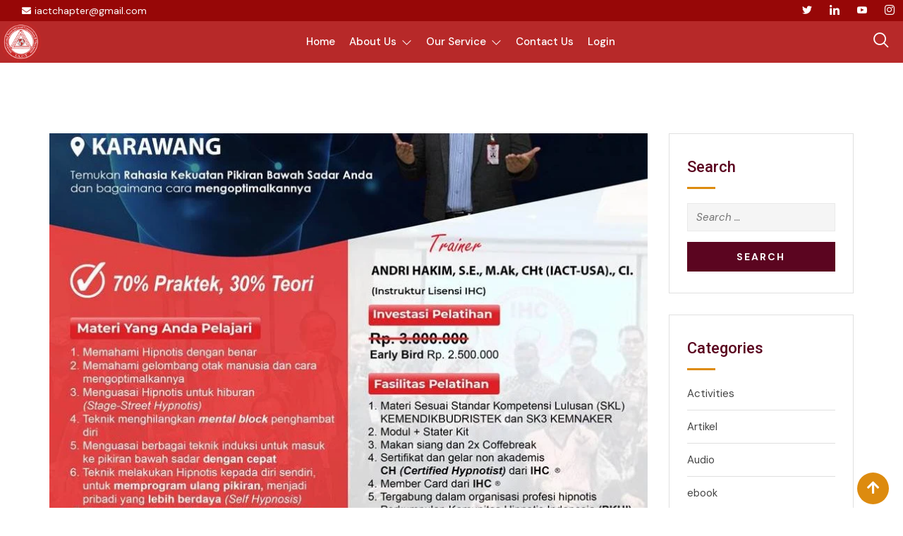

--- FILE ---
content_type: text/html; charset=UTF-8
request_url: https://www.iact.web.id/event/fundamental-hypnosis-karawang-18-maret-2023/
body_size: 26448
content:
<!DOCTYPE html>
<html lang="en-US">
<head>
	<meta charset="UTF-8">
	<meta name="viewport" content="width=device-width, initial-scale=1.0"/>
		<meta name='robots' content='index, follow, max-image-preview:large, max-snippet:-1, max-video-preview:-1' />
<noscript><style>#preloader{display:none;}</style></noscript>
	<!-- This site is optimized with the Yoast SEO plugin v25.0 - https://yoast.com/wordpress/plugins/seo/ -->
	<title>Fundamental Hypnosis, Karawang, 18 Maret 2023 | IACT Chapter Indonesia</title>
	<link rel="canonical" href="https://www.iact.web.id/event/fundamental-hypnosis-karawang-18-maret-2023/" />
	<meta property="og:locale" content="en_US" />
	<meta property="og:type" content="article" />
	<meta property="og:title" content="Fundamental Hypnosis, Karawang, 18 Maret 2023 | IACT Chapter Indonesia" />
	<meta property="og:description" content="IACT Chapter Indonesia  bersinergi dengan Indonesian Hypnotist Center (IHC) Pertama &amp; S satu-satunya LKP Hipnosis Nasional (NPSN) Resmi di Indonesia,  menawarkan pelatihan hipnosis level Fundamental, hanya butuh 1 hari saja Anda bisa menguasai keterampilan hipnosis. Kelas dirangkai dengan metode 70% Praktek dan 30% Teori , sehingga dijamin hanya butuh 1 hari saja untuk menguasai ketrampilan [&hellip;]" />
	<meta property="og:url" content="https://www.iact.web.id/event/fundamental-hypnosis-karawang-18-maret-2023/" />
	<meta property="og:site_name" content="IACT Chapter Indonesia" />
	<meta property="article:modified_time" content="2023-03-18T01:11:16+00:00" />
	<meta property="og:image" content="https://www.iact.web.id/wp-content/uploads/2023/03/Flyer-Fundamental-Hypnosis-Karawang-Jawa-Barat-Maret-2023.jpeg" />
	<meta property="og:image:width" content="854" />
	<meta property="og:image:height" content="1183" />
	<meta property="og:image:type" content="image/jpeg" />
	<meta name="twitter:card" content="summary_large_image" />
	<script type="application/ld+json" class="yoast-schema-graph">{"@context":"https://schema.org","@graph":[{"@type":"WebPage","@id":"https://www.iact.web.id/event/fundamental-hypnosis-karawang-18-maret-2023/","url":"https://www.iact.web.id/event/fundamental-hypnosis-karawang-18-maret-2023/","name":"Fundamental Hypnosis, Karawang, 18 Maret 2023 | IACT Chapter Indonesia","isPartOf":{"@id":"http://www.iact.web.id/#website"},"primaryImageOfPage":{"@id":"https://www.iact.web.id/event/fundamental-hypnosis-karawang-18-maret-2023/#primaryimage"},"image":{"@id":"https://www.iact.web.id/event/fundamental-hypnosis-karawang-18-maret-2023/#primaryimage"},"thumbnailUrl":"https://www.iact.web.id/wp-content/uploads/2023/03/Flyer-Fundamental-Hypnosis-Karawang-Jawa-Barat-Maret-2023.jpeg","datePublished":"2023-03-17T01:07:59+00:00","dateModified":"2023-03-18T01:11:16+00:00","breadcrumb":{"@id":"https://www.iact.web.id/event/fundamental-hypnosis-karawang-18-maret-2023/#breadcrumb"},"inLanguage":"en-US","potentialAction":[{"@type":"ReadAction","target":["https://www.iact.web.id/event/fundamental-hypnosis-karawang-18-maret-2023/"]}]},{"@type":"ImageObject","inLanguage":"en-US","@id":"https://www.iact.web.id/event/fundamental-hypnosis-karawang-18-maret-2023/#primaryimage","url":"https://www.iact.web.id/wp-content/uploads/2023/03/Flyer-Fundamental-Hypnosis-Karawang-Jawa-Barat-Maret-2023.jpeg","contentUrl":"https://www.iact.web.id/wp-content/uploads/2023/03/Flyer-Fundamental-Hypnosis-Karawang-Jawa-Barat-Maret-2023.jpeg","width":854,"height":1183},{"@type":"BreadcrumbList","@id":"https://www.iact.web.id/event/fundamental-hypnosis-karawang-18-maret-2023/#breadcrumb","itemListElement":[{"@type":"ListItem","position":1,"name":"Home","item":"https://www.iact.web.id/"},{"@type":"ListItem","position":2,"name":"Events","item":"http://www.iact.web.id/event/"},{"@type":"ListItem","position":3,"name":"Fundamental Hypnosis, Karawang, 18 Maret 2023"}]},{"@type":"WebSite","@id":"http://www.iact.web.id/#website","url":"http://www.iact.web.id/","name":"IACT Chapter Indonesia","description":"Sertifikasi Hipnoterapi Internasional - IACT USA","publisher":{"@id":"http://www.iact.web.id/#organization"},"alternateName":"IACT INDONESIA","potentialAction":[{"@type":"SearchAction","target":{"@type":"EntryPoint","urlTemplate":"http://www.iact.web.id/?s={search_term_string}"},"query-input":{"@type":"PropertyValueSpecification","valueRequired":true,"valueName":"search_term_string"}}],"inLanguage":"en-US"},{"@type":"Organization","@id":"http://www.iact.web.id/#organization","name":"IACT Chapter Indonesia","alternateName":"IACT INDONESIA","url":"http://www.iact.web.id/","logo":{"@type":"ImageObject","inLanguage":"en-US","@id":"http://www.iact.web.id/#/schema/logo/image/","url":"https://www.iact.web.id/wp-content/uploads/2019/12/LOGO-IACT-INDONESIA-2.png","contentUrl":"https://www.iact.web.id/wp-content/uploads/2019/12/LOGO-IACT-INDONESIA-2.png","width":323,"height":323,"caption":"IACT Chapter Indonesia"},"image":{"@id":"http://www.iact.web.id/#/schema/logo/image/"}}]}</script>
	<!-- / Yoast SEO plugin. -->


<link rel='dns-prefetch' href='//maxcdn.bootstrapcdn.com' />
<link rel='dns-prefetch' href='//fonts.googleapis.com' />
<link rel='dns-prefetch' href='//www.googletagmanager.com' />
<link rel='preconnect' href='https://fonts.gstatic.com' crossorigin />
<link rel="alternate" type="application/rss+xml" title="IACT Chapter Indonesia &raquo; Feed" href="https://www.iact.web.id/feed/" />
<link rel="alternate" type="application/rss+xml" title="IACT Chapter Indonesia &raquo; Comments Feed" href="https://www.iact.web.id/comments/feed/" />
<link rel="alternate" title="oEmbed (JSON)" type="application/json+oembed" href="https://www.iact.web.id/wp-json/oembed/1.0/embed?url=https%3A%2F%2Fwww.iact.web.id%2Fevent%2Ffundamental-hypnosis-karawang-18-maret-2023%2F" />
<link rel="alternate" title="oEmbed (XML)" type="text/xml+oembed" href="https://www.iact.web.id/wp-json/oembed/1.0/embed?url=https%3A%2F%2Fwww.iact.web.id%2Fevent%2Ffundamental-hypnosis-karawang-18-maret-2023%2F&#038;format=xml" />
<style id='wp-img-auto-sizes-contain-inline-css' type='text/css'>
img:is([sizes=auto i],[sizes^="auto," i]){contain-intrinsic-size:3000px 1500px}
/*# sourceURL=wp-img-auto-sizes-contain-inline-css */
</style>
<link rel='stylesheet' id='elementor-frontend-css' href='https://www.iact.web.id/wp-content/plugins/elementor/assets/css/frontend.min.css?ver=3.27.6' type='text/css' media='all' />
<link rel='stylesheet' id='elementor-post-9318-css' href='https://www.iact.web.id/wp-content/uploads/elementor/css/post-9318.css?ver=1750167809' type='text/css' media='all' />
<link rel='stylesheet' id='elementor-post-9347-css' href='https://www.iact.web.id/wp-content/uploads/elementor/css/post-9347.css?ver=1750169480' type='text/css' media='all' />
<link rel='stylesheet' id='hfe-widgets-style-css' href='https://www.iact.web.id/wp-content/plugins/header-footer-elementor/inc/widgets-css/frontend.css?ver=2.2.0' type='text/css' media='all' />
<link rel='stylesheet' id='jkit-elements-main-css' href='https://www.iact.web.id/wp-content/plugins/jeg-elementor-kit/assets/css/elements/main.css?ver=2.6.12' type='text/css' media='all' />
<style id='wp-emoji-styles-inline-css' type='text/css'>

	img.wp-smiley, img.emoji {
		display: inline !important;
		border: none !important;
		box-shadow: none !important;
		height: 1em !important;
		width: 1em !important;
		margin: 0 0.07em !important;
		vertical-align: -0.1em !important;
		background: none !important;
		padding: 0 !important;
	}
/*# sourceURL=wp-emoji-styles-inline-css */
</style>
<link rel='stylesheet' id='wp-block-library-css' href='https://www.iact.web.id/wp-includes/css/dist/block-library/style.min.css?ver=6.9' type='text/css' media='all' />

<style id='classic-theme-styles-inline-css' type='text/css'>
/*! This file is auto-generated */
.wp-block-button__link{color:#fff;background-color:#32373c;border-radius:9999px;box-shadow:none;text-decoration:none;padding:calc(.667em + 2px) calc(1.333em + 2px);font-size:1.125em}.wp-block-file__button{background:#32373c;color:#fff;text-decoration:none}
/*# sourceURL=/wp-includes/css/classic-themes.min.css */
</style>
<link rel='stylesheet' id='dwqa-font-awesome-css' href='//maxcdn.bootstrapcdn.com/font-awesome/4.7.0/css/font-awesome.min.css?ver=6.9' type='text/css' media='all' />
<link rel='stylesheet' id='dwqa-style-css' href='https://www.iact.web.id/wp-content/plugins/dw-question-answer-pro/templates/assets/css/style.css?ver=190820170952' type='text/css' media='all' />
<link rel='stylesheet' id='dwqa-style-rtl-css' href='https://www.iact.web.id/wp-content/plugins/dw-question-answer-pro/templates/assets/css/rtl.css?ver=190820170952' type='text/css' media='all' />
<link rel='stylesheet' id='dwqa-attachments-style-css' href='https://www.iact.web.id/wp-content/plugins/dw-question-answer-pro/assets/css/dwqa-attachments-style.css?ver=6.9' type='text/css' media='all' />
<link rel='stylesheet' id='Login as User-css' href='https://www.iact.web.id/wp-content/plugins/login-as-user/public/css/public.min.css?ver=1.0.1' type='text/css' media='all' />
<link rel='stylesheet' id='tutor-icon-css' href='https://www.iact.web.id/wp-content/plugins/tutor/assets/css/tutor-icon.min.css?ver=3.3.1' type='text/css' media='all' />
<link rel='stylesheet' id='tutor-css' href='https://www.iact.web.id/wp-content/plugins/tutor/assets/css/tutor.min.css?ver=3.3.1' type='text/css' media='all' />
<link rel='stylesheet' id='tutor-frontend-css' href='https://www.iact.web.id/wp-content/plugins/tutor/assets/css/tutor-front.min.css?ver=3.3.1' type='text/css' media='all' />
<style id='tutor-frontend-inline-css' type='text/css'>
.mce-notification.mce-notification-error{display: none !important;}
:root{--tutor-color-primary:#3e64de;--tutor-color-primary-rgb:62, 100, 222;--tutor-color-primary-hover:#395bca;--tutor-color-primary-hover-rgb:57, 91, 202;--tutor-body-color:#212327;--tutor-body-color-rgb:33, 35, 39;--tutor-border-color:#cdcfd5;--tutor-border-color-rgb:205, 207, 213;--tutor-color-gray:#e3e5eb;--tutor-color-gray-rgb:227, 229, 235;}
/*# sourceURL=tutor-frontend-inline-css */
</style>
<link rel='stylesheet' id='tutor-prism-css-css' href='https://www.iact.web.id/wp-content/plugins/tutor-pro/assets/lib/codesample/prism.css?ver=3.3.1' type='text/css' media='all' />
<link rel='stylesheet' id='tutor-pro-front-css' href='https://www.iact.web.id/wp-content/plugins/tutor-pro/assets/css/front.css?ver=3.3.1' type='text/css' media='all' />
<link rel='stylesheet' id='enrollment-frontend-css-css' href='https://www.iact.web.id/wp-content/plugins/tutor-pro/addons/enrollments/assets/css/enroll.css?ver=3.3.0' type='text/css' media='all' />
<link rel='stylesheet' id='woocommerce-layout-css' href='https://www.iact.web.id/wp-content/plugins/woocommerce/assets/css/woocommerce-layout.css?ver=9.8.6' type='text/css' media='all' />
<link rel='stylesheet' id='woocommerce-smallscreen-css' href='https://www.iact.web.id/wp-content/plugins/woocommerce/assets/css/woocommerce-smallscreen.css?ver=9.8.6' type='text/css' media='only screen and (max-width: 767px)' />
<link rel='stylesheet' id='woocommerce-general-css' href='https://www.iact.web.id/wp-content/plugins/woocommerce/assets/css/woocommerce.css?ver=9.8.6' type='text/css' media='all' />
<style id='woocommerce-inline-inline-css' type='text/css'>
.woocommerce form .form-row .required { visibility: visible; }
/*# sourceURL=woocommerce-inline-inline-css */
</style>
<link rel='stylesheet' id='animate-css' href='https://www.iact.web.id/wp-content/plugins/wp-quiz-pro/assets/frontend/css/animate.css?ver=3.6.0' type='text/css' media='all' />
<link rel='stylesheet' id='wp-quiz-css' href='https://www.iact.web.id/wp-content/plugins/wp-quiz-pro/assets/frontend/css/wp-quiz.css?ver=2.1.11' type='text/css' media='all' />
<link rel='stylesheet' id='hfe-style-css' href='https://www.iact.web.id/wp-content/plugins/header-footer-elementor/assets/css/header-footer-elementor.css?ver=2.2.0' type='text/css' media='all' />
<link rel='stylesheet' id='elementor-icons-css' href='https://www.iact.web.id/wp-content/plugins/elementor/assets/lib/eicons/css/elementor-icons.min.css?ver=5.35.0' type='text/css' media='all' />
<link rel='stylesheet' id='elementor-post-10349-css' href='https://www.iact.web.id/wp-content/uploads/elementor/css/post-10349.css?ver=1750167716' type='text/css' media='all' />
<link rel='stylesheet' id='brands-styles-css' href='https://www.iact.web.id/wp-content/plugins/woocommerce/assets/css/brands.css?ver=9.8.6' type='text/css' media='all' />
<link rel='stylesheet' id='dwqa_leaderboard-css' href='https://www.iact.web.id/wp-content/plugins/dw-question-answer-pro/templates/assets/css/leaderboard.css?ver=6.9' type='text/css' media='all' />
<link rel='stylesheet' id='eikra-gfonts-css' href='//fonts.googleapis.com/css?family=Roboto%3A400%2C400i%2C500%2C500i%2C700%2C700i%26subset%3Dlatin%2Clatin-ext&#038;ver=3.8' type='text/css' media='all' />
<link rel='stylesheet' id='bootstrap-css' href='https://www.iact.web.id/wp-content/themes/eikra/assets/css/bootstrap.min.css?ver=3.8' type='text/css' media='all' />
<link rel='stylesheet' id='font-awesome-css' href='https://www.iact.web.id/wp-content/themes/eikra/assets/css/font-awesome.min.css?ver=3.8' type='text/css' media='all' />
<link rel='stylesheet' id='eikra-meanmenu-css' href='https://www.iact.web.id/wp-content/themes/eikra/assets/css/meanmenu.css?ver=3.8' type='text/css' media='all' />
<link rel='stylesheet' id='eikra-default-css' href='https://www.iact.web.id/wp-content/themes/eikra/assets/css/default.css?ver=3.8' type='text/css' media='all' />
<link rel='stylesheet' id='eikra-style-css' href='https://www.iact.web.id/wp-content/themes/eikra/assets/css/style.css?ver=3.8' type='text/css' media='all' />
<style id='eikra-style-inline-css' type='text/css'>
	.entry-banner {
					background: url(https://www.iact.web.id/wp-content/themes/eikra/assets/img/banner.jpg) no-repeat scroll center center / cover;
			}
	.content-area {
		padding-top: 100px;
		padding-bottom: 100px;
	}
	
/*# sourceURL=eikra-style-inline-css */
</style>
<link rel='stylesheet' id='eikra-vc-css' href='https://www.iact.web.id/wp-content/themes/eikra/assets/css/vc.css?ver=3.8' type='text/css' media='all' />
<link rel='stylesheet' id='hfe-elementor-icons-css' href='https://www.iact.web.id/wp-content/plugins/elementor/assets/lib/eicons/css/elementor-icons.min.css?ver=5.34.0' type='text/css' media='all' />
<link rel='stylesheet' id='hfe-icons-list-css' href='https://www.iact.web.id/wp-content/plugins/elementor/assets/css/widget-icon-list.min.css?ver=3.24.3' type='text/css' media='all' />
<link rel='stylesheet' id='hfe-social-icons-css' href='https://www.iact.web.id/wp-content/plugins/elementor/assets/css/widget-social-icons.min.css?ver=3.24.0' type='text/css' media='all' />
<link rel='stylesheet' id='hfe-social-share-icons-brands-css' href='https://www.iact.web.id/wp-content/plugins/elementor/assets/lib/font-awesome/css/brands.css?ver=5.15.3' type='text/css' media='all' />
<link rel='stylesheet' id='hfe-social-share-icons-fontawesome-css' href='https://www.iact.web.id/wp-content/plugins/elementor/assets/lib/font-awesome/css/fontawesome.css?ver=5.15.3' type='text/css' media='all' />
<link rel='stylesheet' id='hfe-nav-menu-icons-css' href='https://www.iact.web.id/wp-content/plugins/elementor/assets/lib/font-awesome/css/solid.css?ver=5.15.3' type='text/css' media='all' />
<link rel='stylesheet' id='hfe-widget-blockquote-css' href='https://www.iact.web.id/wp-content/plugins/elementor-pro/assets/css/widget-blockquote.min.css?ver=3.25.0' type='text/css' media='all' />
<link rel='stylesheet' id='hfe-mega-menu-css' href='https://www.iact.web.id/wp-content/plugins/elementor-pro/assets/css/widget-mega-menu.min.css?ver=3.26.2' type='text/css' media='all' />
<link rel='stylesheet' id='hfe-nav-menu-widget-css' href='https://www.iact.web.id/wp-content/plugins/elementor-pro/assets/css/widget-nav-menu.min.css?ver=3.26.0' type='text/css' media='all' />
<link rel='stylesheet' id='ekit-widget-styles-css' href='https://www.iact.web.id/wp-content/plugins/elementskit-lite/widgets/init/assets/css/widget-styles.css?ver=3.3.7' type='text/css' media='all' />
<link rel='stylesheet' id='ekit-widget-styles-pro-css' href='https://www.iact.web.id/wp-content/plugins/elementskit/widgets/init/assets/css/widget-styles-pro.css?ver=3.7.8' type='text/css' media='all' />
<link rel='stylesheet' id='ekit-responsive-css' href='https://www.iact.web.id/wp-content/plugins/elementskit-lite/widgets/init/assets/css/responsive.css?ver=3.3.7' type='text/css' media='all' />
<link rel='stylesheet' id='font-awesome-4-shim-css' href='https://www.iact.web.id/wp-content/plugins/tutor-lms-elementor-addons/assets/css/font-awesome.min.css?ver=3.0.1' type='text/css' media='all' />
<link rel='stylesheet' id='slick-css-css' href='https://www.iact.web.id/wp-content/plugins/tutor-lms-elementor-addons/assets/css/slick.min.css?ver=3.0.1' type='text/css' media='all' />
<link rel='stylesheet' id='slick-theme-css-css' href='https://www.iact.web.id/wp-content/plugins/tutor-lms-elementor-addons/assets/css/slick-theme.css?ver=3.0.1' type='text/css' media='all' />
<link rel='stylesheet' id='tutor-elementor-css-css' href='https://www.iact.web.id/wp-content/plugins/tutor-lms-elementor-addons/assets/css/tutor-elementor.min.css?ver=3.0.1' type='text/css' media='all' />
<link rel="preload" as="style" href="https://fonts.googleapis.com/css?family=Roboto:500,400%7COpen%20Sans:800&#038;display=swap&#038;ver=1750172518" /><link rel="stylesheet" href="https://fonts.googleapis.com/css?family=Roboto:500,400%7COpen%20Sans:800&#038;display=swap&#038;ver=1750172518" media="print" onload="this.media='all'"><noscript><link rel="stylesheet" href="https://fonts.googleapis.com/css?family=Roboto:500,400%7COpen%20Sans:800&#038;display=swap&#038;ver=1750172518" /></noscript><link rel='stylesheet' id='eikra-learnpress-css' href='https://www.iact.web.id/wp-content/themes/eikra/assets/css/learnpress.css?ver=3.8' type='text/css' media='all' />
<style id='eikra-learnpress-inline-css' type='text/css'>
@media all and (max-width: 767px) {	html #wpadminbar {position: fixed;} }
/*# sourceURL=eikra-learnpress-inline-css */
</style>
<style id='eikra-dynamic-inline-css' type='text/css'>
 body, gtnbg_root, p { font-family: Roboto, sans-serif;; font-size: 15px; line-height: 26px; font-weight : 400; font-style: normal; } h1 { font-family: Open Sans; font-size: 40px; line-height: 44px; font-weight : 800; font-style: normal; } h2 { font-family: Roboto, sans-serif;; font-size: 28px; line-height: 31px; font-weight : 500; font-style: normal; } h3 { font-family: Roboto, sans-serif;; font-size: 20px; line-height: 26px; font-weight : 500; font-style: normal; } h4 { font-family: Roboto, sans-serif;; font-size: 16px; line-height: 18px; font-weight : 500; font-style: normal; } h5 { font-family: Roboto, sans-serif;; font-size: 14px; line-height: 16px; font-weight : 500; font-style: normal; } h6 { font-family: Roboto, sans-serif;; font-size: 12px; line-height: 14px; font-weight : 500; font-style: normal; } a,a:link,a:visited { color: #5b0520; } a:hover, a:focus, a:active { color: #dd8b0f; } .wp-block-quote::before { background-color: #5b0520; } .wp-block-pullquote {   border-color: #5b0520; } .primary-color { color: #5b0520; } .secondery-color { color: #dd8b0f; } .primary-bgcolor { background-color: #5b0520; } .secondery-bgcolor { background-color: #dd8b0f; } #tophead {   background-color: #000000; } #tophead, #tophead a, #tophead .tophead-social li a, #tophead .tophead-social li a:hover {   color: #d0d6dd; } #tophead .tophead-contact .fa, #tophead .tophead-address .fa { color: #fdc800; } .trheader #tophead, .trheader #tophead a, .trheader #tophead .tophead-social li a, .trheader #tophead .tophead-social li a:hover { color: #d0d6dd; } .topbar-style-4 #tophead a.topbar-btn { background-color: #dd8b0f; border-color: #dd8b0f; color: #5b0520; } .topbar-style-5 #tophead .widget ul li i { color: #fdc800; } .site-header .main-navigation ul li a { font-family: Roboto, sans-serif; font-size : 15px; font-weight : 500; line-height : 24px; color: #1e73be; text-transform : uppercase; font-style: normal; } .site-header .main-navigation ul.menu > li > a:hover, .site-header .main-navigation ul.menu > li.current-menu-item > a, .site-header .main-navigation ul.menu > li.current > a { color: #fdc800; } .site-header .main-navigation ul li a.active { color: #fdc800 !important; } .trheader #masthead .main-navigation ul.menu > li > a, .trheader #masthead .main-navigation ul.menu > li > a:hover, .trheader #masthead .main-navigation ul.menu > li.current-menu-item > a, .trheader #masthead .main-navigation ul.menu > li.current > a, .trheader #masthead .search-box .search-button i, .trheader #masthead .header-icon-seperator, .trheader #masthead .header-icon-area .cart-icon-area > a, .trheader #masthead .additional-menu-area a.side-menu-trigger { color: #ffffff; } .site-header .main-navigation ul li ul li { background-color: #4f0000; } .site-header .main-navigation ul li ul li:hover { background-color: #ff3535; } .site-header .main-navigation ul li ul li a { font-family: Roboto, sans-serif; font-size : 14px; font-weight : 400; line-height : 21px; color: #ffffff; text-transform : uppercase; font-style: normal; } .site-header .main-navigation ul li ul li:hover > a { color: #FDC800; } #sticky-header-wrapper .site-header { border-color: #5b0520} .site-header .main-navigation ul li.mega-menu > ul.sub-menu { background-color: #4f0000} .site-header .main-navigation ul li.mega-menu ul.sub-menu li a { color: #ffffff} .site-header .main-navigation ul li.mega-menu ul.sub-menu li a:hover { background-color: #ff3535; color: #FDC800; } .mean-container a.meanmenu-reveal, .mean-container .mean-nav ul li a.mean-expand { color: #fdc800; } .mean-container a.meanmenu-reveal span { background-color: #fdc800; } .mean-container .mean-bar { border-color: #fdc800; } .mean-container .mean-nav ul li a { font-family: Roboto, sans-serif; font-size : 14px; font-weight : 400; line-height : 21px; color: #1e73be; text-transform : uppercase; font-style: normal; } .mean-container .mean-nav ul li a:hover, .mean-container .mean-nav > ul > li.current-menu-item > a { color: #fdc800; } body .mean-container .mean-nav ul li.mean-append-area .rtin-append-inner a.header-menu-btn { background-color: #dd8b0f; border-color: #dd8b0f; color: #5b0520; } .header-icon-area .cart-icon-area .cart-icon-num { background-color: #fdc800; } .site-header .search-box .search-text { border-color: #fdc800; } .header-style-3 .header-social li a:hover, .header-style-3.trheader .header-social li a:hover { color: #fdc800; } .header-style-3.trheader .header-contact li a, .header-style-3.trheader .header-social li a { color: #ffffff; } .header-style-4 .header-social li a:hover { color: #fdc800; } .header-style-4.trheader .header-contact li a, .header-style-4.trheader .header-social li a { color: #ffffff; } .header-style-5 .header-menu-btn { background-color: #5b0520; } .trheader.header-style-5 .header-menu-btn { color: #ffffff; } .header-style-6 .site-header, .header-style-6 #sticky-header-wrapper .site-header { background-color: #5b0520; } .header-style-6 .site-header a.header-menu-btn { background-color: #dd8b0f; border-color: #dd8b0f; color: #5b0520; } .header-style-6 .site-header .main-navigation ul.menu > li > a { color: #ffffff; } .header-style-7 .header-social a:hover {   color: #5b0520; } .header-style-7 a.header-menu-btn { background-color: #dd8b0f; } .header-style-7.trheader .header-social li a:hover {   color: #dd8b0f; } .entry-banner .entry-banner-content h1 { color: #ffffff; } .breadcrumb-area .entry-breadcrumb span a, .breadcrumb-area .entry-breadcrumb span a span { color: #fdc800; } .breadcrumb-area .entry-breadcrumb span a:hover, .breadcrumb-area .entry-breadcrumb span a:hover span { color: #ffffff; } .breadcrumb-area .entry-breadcrumb { color: #ffffff; } .breadcrumb-area .entry-breadcrumb > span { color: #ffffff; } #preloader { background-color: #5b0520; } .scrollToTop { background-color: #dd8b0f; } .footer-top-area { background-color: #190000; } .footer-top-area .widget > h3 { color: #ffffff; } .footer-top-area .widget { color: #f5f5f5; } .footer-top-area a:link, .footer-top-area a:visited, .footer-top-area widget_nav_menu ul.menu li:before { color: #f5f5f5; } .footer-top-area .widget a:hover, .footer-top-area .widget a:active { color: #fdc800; } .footer-top-area .search-form input.search-submit { color: #5b0520; } .footer-top-area .widget_nav_menu ul.menu li:before { color: #dd8b0f; } .footer-bottom-area { background-color: #990000; color: #ffe0e0; } .search-form input.search-submit { background-color: #5b0520; border-color: #5b0520; } .search-form input.search-submit a:hover { color: #5b0520; } .widget ul li a:hover { color: #dd8b0f; } .sidebar-widget-area .widget > h3 { color: #5b0520; } .sidebar-widget-area .widget > h3:after { background-color: #dd8b0f; } .sidebar-widget-area .widget_tag_cloud a { color: #5b0520; } .sidebar-widget-area .widget_tag_cloud a:hover { background-color: #5b0520; } .widget.widget_rdtheme_about ul li a:hover { background-color: #dd8b0f; border-color: #dd8b0f; color: #5b0520; } .widget.widget_rdtheme_info ul li i { color: #dd8b0f; } .pagination-area ul li a, .learn-press-pagination ul li a { background-color: #5b0520 !important; } .pagination-area ul li.active a, .pagination-area ul li a:hover, .pagination-area ul li span.current, .pagination-area ul li .current, .learn-press-pagination ul li.active a, .learn-press-pagination ul li a:hover, .learn-press-pagination ul li span.current, .learn-press-pagination ul li .current { background-color: #dd8b0f !important; } .error-page-area {   background-color: #FDC800; } .error-page-area .error-page h3 { color: #000000; } .error-page-area .error-page p { color: #634e00; } body .rdtheme-button-1, body .rdtheme-button-1:link { color: #5b0520; } body .rdtheme-button-1:hover { background-color: #5b0520; } body a.rdtheme-button-2, body .rdtheme-button-2 { background-color: #5b0520; } body a.rdtheme-button-2:hover, body .rdtheme-button-2:hover { color: #5b0520; background-color: #dd8b0f; } body a.rdtheme-button-3, body .rdtheme-button-3 { background-color: #5b0520; } body a.rdtheme-button-3:hover, body .rdtheme-button-4:hover { color: #5b0520; background-color: #dd8b0f; } .comments-area h3.comment-title { color: #5b0520; } .comments-area h3.comment-title:after { background-color: #dd8b0f; } .comments-area .main-comments .comment-meta .comment-author-name, .comments-area .main-comments .comment-meta .comment-author-name a { color: #5b0520; } .comments-area .main-comments .reply-area a { background-color: #5b0520; } .comments-area .main-comments .reply-area a:hover { background-color: #dd8b0f; } #respond .comment-reply-title { color: #5b0520; } #respond .comment-reply-title:after { background-color: #dd8b0f; } #respond form .btn-send { background-color: #5b0520; } #respond form .btn-send:hover { background-color: #dd8b0f; } .entry-header h2.entry-title a, .entry-header .entry-meta ul li a:hover, .entry-footer .tags a:hover, .event-single .event-meta li, .event-single ul li span i, .event-single .event-info h3, .event-single .event-social h3 { color: #5b0520; } button, input[type="button"], input[type="reset"], input[type="submit"], .entry-header .entry-thumbnail-area .post-date li:nth-child(odd), .event-single .event-thumbnail-area #event-countdown .event-countdown-each:nth-child(odd), .event-single .event-social ul li a, .instructor-single .rtin-content ul.rtin-social li a:hover { background-color: #5b0520; } .entry-header h2.entry-title a:hover, .entry-header h2.entry-title a:hover, .entry-header .entry-meta ul li i, .event-single .event-meta li i { color: #dd8b0f; } .bar1::after, .bar2::after, .hvr-bounce-to-right:before, .hvr-bounce-to-bottom:before, .entry-header .entry-thumbnail-area .post-date li:nth-child(even), .event-single .event-thumbnail-area #event-countdown .event-countdown-each:nth-child(even), .event-single .event-social ul li a:hover { background-color: #dd8b0f; } .ls-bar-timer { background-color: #dd8b0f; border-bottom-color: #dd8b0f; } .instructor-single .rtin-content ul.rtin-social li a:hover { border-color: #5b0520; } .list-style-1 li { color: #5b0520; } .list-style-1 li::before { color: #dd8b0f; } .woocommerce .widget_price_filter .ui-slider .ui-slider-range, .woocommerce .widget_price_filter .ui-slider .ui-slider-handle, .rt-woo-nav .owl-custom-nav-title::after, .rt-woo-nav .owl-custom-nav .owl-prev:hover, .rt-woo-nav .owl-custom-nav .owl-next:hover, .woocommerce ul.products li.product .onsale, .woocommerce span.onsale, .woocommerce a.added_to_cart, .woocommerce div.product form.cart .button, .woocommerce #respond input#submit, .woocommerce a.button, .woocommerce button.button, .woocommerce input.button, p.demo_store, .woocommerce #respond input#submit.disabled:hover, .woocommerce #respond input#submit:disabled:hover, .woocommerce #respond input#submit[disabled]:disabled:hover, .woocommerce a.button.disabled:hover, .woocommerce a.button:disabled:hover, .woocommerce a.button[disabled]:disabled:hover, .woocommerce button.button.disabled:hover, .woocommerce button.button:disabled:hover, .woocommerce button.button[disabled]:disabled:hover, .woocommerce input.button.disabled:hover, .woocommerce input.button:disabled:hover, .woocommerce input.button[disabled]:disabled:hover, .woocommerce #respond input#submit.alt, .woocommerce a.button.alt, .woocommerce button.button.alt, .woocommerce input.button.alt { background-color: #5b0520; } .product-grid-view .view-mode ul li.grid-view-nav a, .product-list-view .view-mode ul li.list-view-nav a, .woocommerce ul.products li.product h3 a:hover, .woocommerce ul.products li.product .price, .woocommerce div.product p.price, .woocommerce div.product span.price, .woocommerce div.product .product-meta a:hover, .woocommerce div.product .woocommerce-tabs ul.tabs li.active a, .woocommerce a.woocommerce-review-link:hover, .woocommerce-message::before, .woocommerce-info::before { color: #5b0520; } .woocommerce-message, .woocommerce-info { border-color: #5b0520; } .woocommerce .product-thumb-area .overlay { background-color: rgba(91, 5, 32, 0.8); } .woocommerce .product-thumb-area .product-info ul li a { border-color: #dd8b0f; } .woocommerce .product-thumb-area .product-info ul li a:hover { color: #5b0520; background-color: #dd8b0f; } .contact-us-form .wpcf7-submit:hover { background-color: #dd8b0f; } .contact-form-2 h3, .contact-form-2 input[type="submit"]:hover { background-color: #dd8b0f; } .rt-vc-pagination .pagination-area ul li a, .rt-vc-pagination .pagination-area ul li span {   background-color: #5b0520; } .rt-vc-pagination .pagination-area ul li.active a, .rt-vc-pagination .pagination-area ul li a:hover, .rt-vc-pagination .pagination-area ul li .current {   background-color: #dd8b0f; } body .entry-content .rdtheme-button-5, body .rdtheme-button-5 {   border-color: #dd8b0f; } body .entry-content .rdtheme-button-5:hover, body .rdtheme-button-5:hover{   background-color: #dd8b0f;   color: #5b0520; } body .entry-content .rdtheme-button-6, body .rdtheme-button-6 { background-color: #5b0520; } body .entry-content .rdtheme-button-6:hover, body .rdtheme-button-6:hover {   background-color: #dd8b0f;   color: #5b0520; } body .rdtheme-button-7, body a.rdtheme-button-7 {   background-color: #5b0520; } body .rdtheme-button-7:hover, body a.rdtheme-button-7:hover {   color: #5b0520;   background-color: #dd8b0f; } .entry-content .isotop-btn a:hover, .entry-content .isotop-btn .current {   border-color: #5b0520 !important;   background-color: #5b0520 !important; } .rt-owl-nav-1 .section-title .owl-custom-nav-title {   color: #5b0520; } .rt-owl-nav-1 .section-title .owl-custom-nav .owl-prev, .rt-owl-nav-1 .section-title .owl-custom-nav .owl-next {   background-color: #dd8b0f; } .rt-owl-nav-1 .section-title .owl-custom-nav .owl-prev:hover, .rt-owl-nav-1 .section-title .owl-custom-nav .owl-next:hover {   background-color: #5b0520; } .rt-vc-title-left {   color: #5b0520; } .rt-vc-title h2 {   color: #5b0520; } .rt-info-box .media-heading, .rt-info-box .media-heading a, .rt-info-box.layout2 i, .rt-info-box.layout3 i, .rt-info-box.layout4:hover .rtin-icon i { color: #5b0520; } .rt-info-box .media-heading a:hover, .rt-info-box.layout2:hover i, .rt-info-box.layout5 .rtin-icon i, .rt-info-box.layout5:hover .media-heading, .rt-info-box.layout6:hover .media-heading a { color: #dd8b0f; } .rt-info-box.layout4::before, .rt-info-box.layout4:hover { background-color: #5b0520; } .rt-info-box.layout5 { background-color: rgba( 91, 5, 32, 0.8 ); } .rt-info-box.layout3:hover i, .rt-info-box.layout4 .rtin-icon i {   background-color: #dd8b0f; } .rt-vc-infobox-6 .rtin-item .rtin-left .rtin-icon i {   color: #dd8b0f; } .rt-vc-imagetext-2 .rtin-img:before {   background-color: rgba(91, 5, 32, 0.6); } .rt-vc-imagetext-2 .rtin-img a {   border-color: #dd8b0f; } .rt-vc-imagetext-2 .rtin-title a:hover {   color: #5b0520; } .rt-vc-text-title .rtin-title { color: #5b0520; } .rt-vc-text-title.style2 .rtin-title::after { background-color: #dd8b0f; } .rt-vc-text-title.style3 .rtin-btn a {   background-color: #dd8b0f; } .rt-vc-text-title.style4 .rtin-btn a {   border-color: #dd8b0f; } .rt-vc-text-title.style4 .rtin-btn a:hover {   background-color: #dd8b0f; } .rt-vc-text-button .rtin-btn a {   background-color: #dd8b0f; } .rt-vc-cta .rtin-right {   background-color: #5b0520; } .rt-vc-cta .rtin-right .rtin-btn {   background-color: #dd8b0f;   border-color: #dd8b0f;   color: #5b0520; } .rt-vc-cta.style2 .rtin-right {   background-color: #dd8b0f; } .rt-vc-cta.style2 .rtin-right .rtin-btn {   background-color: #5b0520;   border-color: #5b0520; } .rt-vc-cta.style2 .rtin-right .rtin-btn:hover {   color: #5b0520; } .rt-vc-posts .rtin-item .media-list .rtin-content-area h3 a {   color: #5b0520; } .rt-vc-posts .rtin-item .media-list .rtin-content-area h3 a:hover {   color: #dd8b0f; } .rt-vc-posts .rtin-item .media-list .rtin-content-area .rtin-date {   color: #dd8b0f; } .rt-vc-posts-2 {   background-color: #5b0520; } .rt-vc-posts-2 .rtin-item .rtin-date {   color: #dd8b0f; } .rt-vc-posts-2 .rtin-btn:hover {   color: #dd8b0f; } .rt-vc-posts-2 .rtin-btn i {   color: #dd8b0f; } .rt-vc-posts-2 .rtin-item .rtin-title a:hover {   color: #dd8b0f; } .rt-vc-research-1 .rtin-item .rtin-title::after, .rt-vc-research-2 .rtin-item .rtin-title::after, .rt-vc-research-3 .rtin-item .rtin-holder .rtin-title a:hover {   background-color: #dd8b0f; } .rt-vc-research-1 .rtin-item .rtin-title a, .rt-vc-research-2 .rtin-item .rtin-title a, .rt-vc-research-3 .rtin-item .rtin-holder .rtin-title a:hover, .rt-vc-research-3 .rtin-item .rtin-holder .rtin-title a:hover i {   color: #5b0520; } .rt-vc-research-1 .rtin-item .rtin-title a:hover, .rt-vc-research-2 .rtin-item .rtin-title a:hover, .rt-vc-research-3 .rtin-item .rtin-holder .rtin-title a i {   color: #dd8b0f; } .rt-vc-research-3 .rtin-item .rtin-holder .rtin-title a {   background-color: #5b0520; } .rt-vc-event .rtin-item .rtin-calender-holder .rtin-calender {   background-color:#dd8b0f; } .rt-vc-event .rtin-item .rtin-calender-holder .rtin-calender:before, .rt-vc-event .rtin-item .rtin-calender-holder .rtin-calender:after, .rt-vc-event .rtin-item .rtin-calender-holder .rtin-calender h3, .rt-vc-event .rtin-item .rtin-calender-holder .rtin-calender h3 p, .rt-vc-event .rtin-item .rtin-calender-holder .rtin-calender h3 span, .rt-vc-event .rtin-item .rtin-right h3 a, .rt-vc-event .rtin-item .rtin-right ul li, .rt-vc-event .rtin-btn a:hover {   color: #5b0520; } .rt-vc-event .rtin-item .rtin-right h3 a:hover {   color: #dd8b0f; } .rt-vc-event-box .rtin-item .rtin-meta i {   color: #dd8b0f; } .rt-vc-event-box .rtin-item .rtin-btn a {   background-color: #dd8b0f;   border-color: #dd8b0f; } .rt-vc-counter .rtin-left .rtin-counter {   border-bottom-color: #dd8b0f; } .rt-vc-counter .rtin-right .rtin-title {   color: #5b0520; } .rt-vc-testimonial .rt-item .rt-item-content-holder .rt-item-title {   color: #5b0520; } .rt-vc-testimonial .owl-theme .owl-dots .owl-dot.active span {   background-color: #5b0520; } .rt-vc-testimonial-2 .rtin-item .rtin-item-designation {   color:#dd8b0f; } .rt-vc-testimonial-2 .owl-theme .owl-dots .owl-dot:hover span, .rt-vc-testimonial-2 .owl-theme .owl-dots .owl-dot.active span {   background-color: #dd8b0f;   border-color: #dd8b0f; } .rt-vc-testimonial-3 .rtin-item .rtin-content-area .rtin-title {   color: #5b0520; } .rt-countdown .rt-date .rt-countdown-section-2 {   border-color: #dd8b0f; } .rt-event-countdown .rt-content h2, .rt-event-countdown .rt-content h3, .rt-event-countdown .rt-date .rt-countdown-section .rt-countdown-text .rtin-count, .rt-event-countdown .rt-date .rt-countdown-section .rt-countdown-text .rtin-text { color: #5b0520; } .rt-event-countdown .rt-date .rt-countdown-section .countdown-colon, .rt-event-countdown.rt-dark .rt-date .rt-countdown-section .rt-countdown-text .rtin-count { color: #dd8b0f; } .rt-price-table-box1 span {   color: #5b0520; } .rt-price-table-box1 .rtin-price {   background-color: #5b0520; } .rt-price-table-box1 .rtin-btn {   background-color: #dd8b0f;   border-color: #dd8b0f;   color: #5b0520; } .rt-price-table-box1:hover {   background-color: #5b0520; } .rt-price-table-box1:hover .rtin-price {   background-color: #dd8b0f; } .rt-pricing-box2 .rtin-title, .rt-pricing-box2 ul li {   color: #5b0520; } .rt-pricing-box2 .rtin-price {   color: #dd8b0f; } .rt-price-table-box3 .rtin-title, .rt-price-table-box3 .rtin-price {   color: #5b0520; } .rt-price-table-box3 .rtin-btn {   background-color: #dd8b0f; } .rt-price-table-box3.rtin-featured, .rt-price-table-box3:hover {   background-color: #5b0520; } .rt-gallery-1 .rt-gallery-wrapper .rt-gallery-box:before {   background-color: rgba( 221, 139, 15, 0.8 ); } .rt-gallery-1 .rt-gallery-wrapper .rt-gallery-box .rt-gallery-content a {   background-color: #5b0520; } .rt-vc-video .rtin-item .rtin-btn {   color: #dd8b0f; } .rt-vc-video .rtin-item .rtin-btn:hover {   border-color: #dd8b0f; } .rt-vc-video.rt-light .rtin-item .rtin-title {   color: #5b0520; } .rt-vc-video.rt-light .rtin-item .rtin-btn {   color: #5b0520;   border-color: #dd8b0f; } .rt-vc-contact-1 ul.rtin-item > li > i {   color: #5b0520; } .rt-vc-contact-1 ul.rtin-item > li .contact-social li a {   color: #5b0520;   border-color: #5b0520; } .rt-vc-contact-1 ul.rtin-item > li .contact-social li a:hover {   background-color: #5b0520; } .rt-vc-contact-2 ul.rtin-item > li {   color: #5b0520; } .rt-vc-contact-2 ul.rtin-item > li > i {   color: #dd8b0f; } .rt-vc-contact-2 ul.rtin-item > li.rtin-social-wrap .rtin-social li a {   background-color: #dd8b0f; } .rt-vc-contact-2 ul.rtin-item > li.rtin-social-wrap .rtin-social li a:hover {   background-color: #5b0520; } .rt-vc-instructor-1 .rtin-item .rtin-content .rtin-title a {   color: #5b0520; } .rt-vc-instructor-1 .rtin-item .rtin-content .rtin-title a:hover {   color: #dd8b0f; } .rt-vc-instructor-1 .rtin-item .rtin-content .rtin-social li a {   background-color: #dd8b0f; } .rt-vc-instructor-1 .rtin-item .rtin-content .rtin-social li a:hover {   background-color: #5b0520; } .rt-vc-instructor-2 .rtin-item .rtin-content .rtin-title a, .rt-vc-instructor-2 .rtin-item .rtin-content .rtin-social li a {   color: #dd8b0f; } .rt-vc-instructor-2 .rtin-item .rtin-content .rtin-social li a:hover {   border-color: #dd8b0f;   background-color: #dd8b0f; } .rt-vc-instructor-2 .rtin-item:before {   background: linear-gradient(to bottom, rgba(125, 185, 232, 0) 55%, #5b0520); } .rt-vc-instructor-2 .rtin-item:hover:after {   background-color: rgba( 91, 5, 32 , 0.7 ); } .rt-vc-instructor-3 .rtin-item .rtin-meta span {   color: #dd8b0f; } .rt-vc-instructor-3 .rtin-btn a {   color: #5b0520;   border-color: #5b0520; } .rt-vc-instructor-3 .rtin-btn a:hover {   background-color: #5b0520; } .rt-vc-instructor-4 .rtin-item .rtin-content:after {   background-color: #dd8b0f; } .rt-vc-instructor-5 .rtin-item {   background-color: #dd8b0f; } .rt-vc-instructor-5 .rtin-item .rtin-content .rtin-social li a:hover {   background-color: #5b0520; } .rt-vc-course-search .form-group .input-group .input-group-addon.rtin-submit-btn-wrap .rtin-submit-btn {   background-color: #dd8b0f; } .rt-vc-course-slider.style-4.rt-owl-nav-1 .section-title .owl-custom-nav .owl-prev:hover, .rt-vc-course-slider.style-4.rt-owl-nav-1 .section-title .owl-custom-nav .owl-next:hover {   background-color: #dd8b0f; } .rt-vc-course-featured .rtin-sec-title {   color: #5b0520; } .rt-vc-course-featured .rt-course-box .rtin-thumbnail::before {   background-color: rgba( 221, 139, 15 , 0.8 ); } .rt-vc-course-featured .rt-course-box .rtin-thumbnail a {   background-color: #5b0520;   border-color: #5b0520; } .rt-vc-course-isotope.style-2 .isotop-btn a {   border-color: #5b0520; } .rt-vc-course-isotope.style-2 .rtin-btn a {   color: #5b0520;   border-color: #5b0520; } .rt-vc-course-isotope.style-2 .rtin-btn a:hover {   background-color: #5b0520; } .wpb_gallery .wpb_flexslider .flex-direction-nav a {   background-color: #dd8b0f; } .wpb-js-composer .vc_tta.vc_tta-o-no-fill .vc_tta-panels .vc_tta-panel-body {  background-color: #5b0520 !important; } .wpb-js-composer .vc_tta-style-classic .vc_tta-panel .vc_tta-panel-title > a, .wpb-js-composer .vc_tta-style-classic .vc_tta-panel.vc_active .vc_tta-panel-title > a {  color: #5b0520 !important; } .wpb-js-composer .vc_tta-style-classic .vc_tta-controls-icon:after, .wpb-js-composer .vc_tta-style-classic .vc_tta-controls-icon:before {  border-color: #5b0520 !important; } .wpb-js-composer .vc_tta-container .vc_tta-panel span.faq-box-count {   background-color: #dd8b0f;   color: #5b0520; }
/*# sourceURL=eikra-dynamic-inline-css */
</style>
<link rel='stylesheet' id='google-fonts-1-css' href='https://fonts.googleapis.com/css?family=Rubik%3A100%2C100italic%2C200%2C200italic%2C300%2C300italic%2C400%2C400italic%2C500%2C500italic%2C600%2C600italic%2C700%2C700italic%2C800%2C800italic%2C900%2C900italic%7CDM+Sans%3A100%2C100italic%2C200%2C200italic%2C300%2C300italic%2C400%2C400italic%2C500%2C500italic%2C600%2C600italic%2C700%2C700italic%2C800%2C800italic%2C900%2C900italic%7CCormorant%3A100%2C100italic%2C200%2C200italic%2C300%2C300italic%2C400%2C400italic%2C500%2C500italic%2C600%2C600italic%2C700%2C700italic%2C800%2C800italic%2C900%2C900italic&#038;display=auto&#038;ver=6.9' type='text/css' media='all' />
<link rel='stylesheet' id='elementor-icons-shared-0-css' href='https://www.iact.web.id/wp-content/plugins/elementor/assets/lib/font-awesome/css/fontawesome.min.css?ver=5.15.3' type='text/css' media='all' />
<link rel='stylesheet' id='elementor-icons-fa-solid-css' href='https://www.iact.web.id/wp-content/plugins/elementor/assets/lib/font-awesome/css/solid.min.css?ver=5.15.3' type='text/css' media='all' />
<link rel='stylesheet' id='elementor-icons-jkiticon-css' href='https://www.iact.web.id/wp-content/plugins/jeg-elementor-kit/assets/fonts/jkiticon/jkiticon.css?ver=2.6.12' type='text/css' media='all' />
<link rel='stylesheet' id='elementor-icons-ekiticons-css' href='https://www.iact.web.id/wp-content/plugins/elementskit-lite/modules/elementskit-icon-pack/assets/css/ekiticons.css?ver=3.3.7' type='text/css' media='all' />
<link rel='stylesheet' id='elementor-icons-fa-regular-css' href='https://www.iact.web.id/wp-content/plugins/elementor/assets/lib/font-awesome/css/regular.min.css?ver=5.15.3' type='text/css' media='all' />
<link rel="preconnect" href="https://fonts.gstatic.com/" crossorigin><script type="text/javascript" src="https://www.iact.web.id/wp-includes/js/jquery/jquery.min.js?ver=3.7.1" id="jquery-core-js"></script>
<script type="text/javascript" src="https://www.iact.web.id/wp-includes/js/jquery/jquery-migrate.min.js?ver=3.4.1" id="jquery-migrate-js"></script>
<script type="text/javascript" id="jquery-js-after">
/* <![CDATA[ */
!function($){"use strict";$(document).ready(function(){$(this).scrollTop()>100&&$(".hfe-scroll-to-top-wrap").removeClass("hfe-scroll-to-top-hide"),$(window).scroll(function(){$(this).scrollTop()<100?$(".hfe-scroll-to-top-wrap").fadeOut(300):$(".hfe-scroll-to-top-wrap").fadeIn(300)}),$(".hfe-scroll-to-top-wrap").on("click",function(){$("html, body").animate({scrollTop:0},300);return!1})})}(jQuery);
//# sourceURL=jquery-js-after
/* ]]> */
</script>
<script type="text/javascript" src="https://www.iact.web.id/wp-content/plugins/dw-question-answer-pro/assets/js/dwqa-attachments-button-upload.js?ver=6.9" id="dwqa-attachments-button-upload-script-js"></script>
<script type="text/javascript" src="https://www.iact.web.id/wp-content/plugins/login-as-user/public/js/public.min.js?ver=1.0.1" id="Login as User-js"></script>
<script type="text/javascript" src="https://www.iact.web.id/wp-content/plugins/woocommerce/assets/js/jquery-blockui/jquery.blockUI.min.js?ver=2.7.0-wc.9.8.6" id="jquery-blockui-js" defer="defer" data-wp-strategy="defer"></script>
<script type="text/javascript" id="wc-add-to-cart-js-extra">
/* <![CDATA[ */
var wc_add_to_cart_params = {"ajax_url":"/wp-admin/admin-ajax.php","wc_ajax_url":"/?wc-ajax=%%endpoint%%","i18n_view_cart":"View cart","cart_url":"https://www.iact.web.id/cart/","is_cart":"","cart_redirect_after_add":"no"};
//# sourceURL=wc-add-to-cart-js-extra
/* ]]> */
</script>
<script type="text/javascript" src="https://www.iact.web.id/wp-content/plugins/woocommerce/assets/js/frontend/add-to-cart.min.js?ver=9.8.6" id="wc-add-to-cart-js" defer="defer" data-wp-strategy="defer"></script>
<script type="text/javascript" src="https://www.iact.web.id/wp-content/plugins/woocommerce/assets/js/js-cookie/js.cookie.min.js?ver=2.1.4-wc.9.8.6" id="js-cookie-js" defer="defer" data-wp-strategy="defer"></script>
<script type="text/javascript" id="woocommerce-js-extra">
/* <![CDATA[ */
var woocommerce_params = {"ajax_url":"/wp-admin/admin-ajax.php","wc_ajax_url":"/?wc-ajax=%%endpoint%%","i18n_password_show":"Show password","i18n_password_hide":"Hide password"};
//# sourceURL=woocommerce-js-extra
/* ]]> */
</script>
<script type="text/javascript" src="https://www.iact.web.id/wp-content/plugins/woocommerce/assets/js/frontend/woocommerce.min.js?ver=9.8.6" id="woocommerce-js" defer="defer" data-wp-strategy="defer"></script>
<script type="text/javascript" src="https://www.iact.web.id/wp-content/plugins/tutor-lms-elementor-addons/assets/js/slick.min.js?ver=3.0.1" id="etlms-slick-library-js"></script>
<script type="text/javascript" id="tutor-elementor-js-js-extra">
/* <![CDATA[ */
var tutorElementorData = {"is_sidebar_sticky":"1"};
//# sourceURL=tutor-elementor-js-js-extra
/* ]]> */
</script>
<script type="text/javascript" id="tutor-elementor-js-js-before">
/* <![CDATA[ */
const etlmsUtility = {"is_editor_mode":false}
//# sourceURL=tutor-elementor-js-js-before
/* ]]> */
</script>
<script type="text/javascript" src="https://www.iact.web.id/wp-content/plugins/tutor-lms-elementor-addons/assets/js/tutor-elementor.js?ver=3.0.1" id="tutor-elementor-js-js"></script>
<link rel="https://api.w.org/" href="https://www.iact.web.id/wp-json/" /><link rel="EditURI" type="application/rsd+xml" title="RSD" href="https://www.iact.web.id/xmlrpc.php?rsd" />
<meta name="generator" content="WordPress 6.9" />
<meta name="generator" content="TutorLMS 3.3.1" />
<meta name="generator" content="WooCommerce 9.8.6" />
<link rel='shortlink' href='https://www.iact.web.id/?p=8195' />
<meta name="framework" content="Redux 4.1.24" /><meta name="generator" content="Site Kit by Google 1.148.0" />		<script>
			document.documentElement.className = document.documentElement.className.replace('no-js', 'js');
		</script>
				<style>
			.no-js img.lazyload {
				display: none;
			}

			figure.wp-block-image img.lazyloading {
				min-width: 150px;
			}

						.lazyload, .lazyloading {
				opacity: 0;
			}

			.lazyloaded {
				opacity: 1;
				transition: opacity 400ms;
				transition-delay: 0ms;
			}

					</style>
			<noscript><style>.woocommerce-product-gallery{ opacity: 1 !important; }</style></noscript>
	<meta name="generator" content="Elementor 3.27.6; features: additional_custom_breakpoints; settings: css_print_method-external, google_font-enabled, font_display-auto">
			<style>
				.e-con.e-parent:nth-of-type(n+4):not(.e-lazyloaded):not(.e-no-lazyload),
				.e-con.e-parent:nth-of-type(n+4):not(.e-lazyloaded):not(.e-no-lazyload) * {
					background-image: none !important;
				}
				@media screen and (max-height: 1024px) {
					.e-con.e-parent:nth-of-type(n+3):not(.e-lazyloaded):not(.e-no-lazyload),
					.e-con.e-parent:nth-of-type(n+3):not(.e-lazyloaded):not(.e-no-lazyload) * {
						background-image: none !important;
					}
				}
				@media screen and (max-height: 640px) {
					.e-con.e-parent:nth-of-type(n+2):not(.e-lazyloaded):not(.e-no-lazyload),
					.e-con.e-parent:nth-of-type(n+2):not(.e-lazyloaded):not(.e-no-lazyload) * {
						background-image: none !important;
					}
				}
			</style>
			<link rel="icon" href="https://www.iact.web.id/wp-content/uploads/2019/12/LOGO-IACT-INDONESIA-2-1-92x92.png" sizes="32x32" />
<link rel="icon" href="https://www.iact.web.id/wp-content/uploads/2019/12/LOGO-IACT-INDONESIA-2-1-300x300.png" sizes="192x192" />
<link rel="apple-touch-icon" href="https://www.iact.web.id/wp-content/uploads/2019/12/LOGO-IACT-INDONESIA-2-1-300x300.png" />
<meta name="msapplication-TileImage" content="https://www.iact.web.id/wp-content/uploads/2019/12/LOGO-IACT-INDONESIA-2-1-300x300.png" />
		<style type="text/css" id="wp-custom-css">
			.mean-bar {
	background: #011125 !important ; 
}

.wq_questionAnswered.is-incorrect .wq_triviaQuestionExplanation, .wq_questionAnswered.is-correct .wq_triviaQuestionExplanation {
    display: none !important;
}

.wq_questionTextCtr h4 {
    font-size: 15px !important;
	line-height: 1.6 !important;
}

.wq_resultScoreCtr {
    display:none !important;
} 
.wq_resultTitle {
	display:none !important;
}		</style>
		</head>
<body class="wp-singular ac_event-template-default single single-ac_event postid-8195 wp-embed-responsive wp-theme-eikra theme-eikra tutor-lms woocommerce-no-js ehf-template-eikra ehf-stylesheet-eikra jkit-color-scheme header-style-6 has-topbar topbar-style-1 has-sidebar rt-course-grid-view product-grid-view elementor-default elementor-kit-10349">
<div class="ekit-template-content-markup ekit-template-content-header ekit-template-content-theme-support">
		<div data-elementor-type="wp-post" data-elementor-id="9318" class="elementor elementor-9318" data-elementor-post-type="elementskit_template">
						<section class="elementor-section elementor-top-section elementor-element elementor-element-2da185d9 elementor-section-content-middle elementor-hidden-phone elementor-section-full_width elementor-section-height-default elementor-section-height-default" data-id="2da185d9" data-element_type="section" data-settings="{&quot;background_background&quot;:&quot;classic&quot;}">
						<div class="elementor-container elementor-column-gap-default">
					<div class="elementor-column elementor-col-50 elementor-top-column elementor-element elementor-element-7001c332" data-id="7001c332" data-element_type="column">
			<div class="elementor-widget-wrap elementor-element-populated">
						<div class="elementor-element elementor-element-29c5f523 elementor-icon-list--layout-inline elementor-tablet-align-left elementor-list-item-link-full_width elementor-widget elementor-widget-icon-list" data-id="29c5f523" data-element_type="widget" data-widget_type="icon-list.default">
				<div class="elementor-widget-container">
							<ul class="elementor-icon-list-items elementor-inline-items">
							<li class="elementor-icon-list-item elementor-inline-item">
											<span class="elementor-icon-list-icon">
							<i aria-hidden="true" class="fas fa-envelope"></i>						</span>
										<span class="elementor-icon-list-text"> iactchapter@gmail.com</span>
									</li>
						</ul>
						</div>
				</div>
					</div>
		</div>
				<div class="elementor-column elementor-col-50 elementor-top-column elementor-element elementor-element-5f531753 elementor-hidden-tablet elementor-hidden-phone" data-id="5f531753" data-element_type="column">
			<div class="elementor-widget-wrap elementor-element-populated">
						<div class="elementor-element elementor-element-6450c390 elementor-hidden-tablet elementor-hidden-phone elementor-widget elementor-widget-elementskit-social-media" data-id="6450c390" data-element_type="widget" data-widget_type="elementskit-social-media.default">
				<div class="elementor-widget-container">
					<div class="ekit-wid-con" >			 <ul class="ekit_social_media">
														<li class="elementor-repeater-item-e634fb2">
					    <a
						href="#" aria-label="Facebook" class="light" >
														
							<i aria-hidden="true" class="jki jki-facebook-light"></i>									
                                                                                                            </a>
                    </li>
                    														<li class="elementor-repeater-item-015973c">
					    <a
						href="#" aria-label="Twitter" class="light" >
														
							<i aria-hidden="true" class="jki jki-twitter-light"></i>									
                                                                                                            </a>
                    </li>
                    														<li class="elementor-repeater-item-17cda8a">
					    <a
						href="#" aria-label="LInkedin" class="linkedin" >
														
							<i aria-hidden="true" class="icon icon-linkedin"></i>									
                                                                                                            </a>
                    </li>
                    														<li class="elementor-repeater-item-213bfa6">
					    <a
						href="#" aria-label="Youtube" class="v" >
														
							<i aria-hidden="true" class="icon icon-youtube-v"></i>									
                                                                                                            </a>
                    </li>
                    														<li class="elementor-repeater-item-6a4d4e9">
					    <a
						href="#" aria-label="Instagram" class="1" >
														
							<i aria-hidden="true" class="icon icon-instagram-1"></i>									
                                                                                                            </a>
                    </li>
                    							</ul>
		</div>				</div>
				</div>
					</div>
		</div>
					</div>
		</section>
				<section class="elementor-section elementor-top-section elementor-element elementor-element-34ac8fb5 elementor-section-content-middle elementor-section-full_width elementor-section-height-default elementor-section-height-default" data-id="34ac8fb5" data-element_type="section" data-settings="{&quot;sticky&quot;:&quot;top&quot;,&quot;background_background&quot;:&quot;classic&quot;,&quot;sticky_on&quot;:[&quot;desktop&quot;,&quot;tablet&quot;,&quot;mobile&quot;],&quot;sticky_offset&quot;:0,&quot;sticky_effects_offset&quot;:0,&quot;sticky_anchor_link_offset&quot;:0}">
						<div class="elementor-container elementor-column-gap-default">
					<div class="elementor-column elementor-col-25 elementor-top-column elementor-element elementor-element-4c2a7f85" data-id="4c2a7f85" data-element_type="column">
			<div class="elementor-widget-wrap elementor-element-populated">
						<div class="elementor-element elementor-element-19be4df6 elementor-widget__width-initial elementor-widget-mobile__width-initial elementor-widget elementor-widget-image" data-id="19be4df6" data-element_type="widget" data-widget_type="image.default">
				<div class="elementor-widget-container">
															<img width="323" height="323" data-src="https://www.iact.web.id/wp-content/uploads/2019/12/LOGO-IACT-INDONESIA.png" class="attachment-full size-full wp-image-2648 lazyload" alt="LOGO-IACT-INDONESIA" decoding="async" data-srcset="https://www.iact.web.id/wp-content/uploads/2019/12/LOGO-IACT-INDONESIA.png 323w, https://www.iact.web.id/wp-content/uploads/2019/12/LOGO-IACT-INDONESIA-150x150.png 150w, https://www.iact.web.id/wp-content/uploads/2019/12/LOGO-IACT-INDONESIA-300x300.png 300w, https://www.iact.web.id/wp-content/uploads/2019/12/LOGO-IACT-INDONESIA-92x92.png 92w, https://www.iact.web.id/wp-content/uploads/2019/12/LOGO-IACT-INDONESIA-100x100.png 100w" data-sizes="(max-width: 323px) 100vw, 323px" src="[data-uri]" style="--smush-placeholder-width: 323px; --smush-placeholder-aspect-ratio: 323/323;" />															</div>
				</div>
					</div>
		</div>
				<div class="elementor-column elementor-col-50 elementor-top-column elementor-element elementor-element-205e8d05" data-id="205e8d05" data-element_type="column">
			<div class="elementor-widget-wrap elementor-element-populated">
						<div class="elementor-element elementor-element-65dcb21a elementor-widget__width-auto elementor-widget elementor-widget-jkit_nav_menu" data-id="65dcb21a" data-element_type="widget" data-settings="{&quot;st_submenu_item_text_hover_bg_background_background&quot;:&quot;classic&quot;}" data-widget_type="jkit_nav_menu.default">
				<div class="elementor-widget-container">
					<div  class="jeg-elementor-kit jkit-nav-menu break-point-tablet submenu-click-title jeg_module_8195__696c5281e65f7"  data-item-indicator="&lt;i aria-hidden=&quot;true&quot; class=&quot;jki jki-angle-down-solid&quot;&gt;&lt;/i&gt;"><button aria-label="open-menu" class="jkit-hamburger-menu"><i aria-hidden="true" class="jki jki-menu1-light"></i></button>
        <div class="jkit-menu-wrapper"><div class="jkit-menu-container"><ul id="menu-menu-utama" class="jkit-menu jkit-menu-direction-flex jkit-submenu-position-top"><li id="menu-item-10565" class="menu-item menu-item-type-post_type menu-item-object-page menu-item-home menu-item-10565"><a href="https://www.iact.web.id/" onClick="return true">Home</a></li>
<li id="menu-item-9361" class="menu-item menu-item-type-custom menu-item-object-custom menu-item-has-children menu-item-9361"><a href="#" onClick="return true">About Us</a>
<ul class="sub-menu">
	<li id="menu-item-1921" class="menu-item menu-item-type-post_type menu-item-object-page menu-item-1921"><a href="https://www.iact.web.id/about-us/" onClick="return true">About IACT</a></li>
	<li id="menu-item-2267" class="menu-item menu-item-type-post_type menu-item-object-page menu-item-2267"><a href="https://www.iact.web.id/our-lisence-instructor/" onClick="return true">Our Lisence Instructor</a></li>
	<li id="menu-item-5341" class="menu-item menu-item-type-custom menu-item-object-custom menu-item-5341"><a href="https://iact.web.id/member-iact" onClick="return true">Our Member</a></li>
	<li id="menu-item-3483" class="menu-item menu-item-type-post_type menu-item-object-page menu-item-3483"><a href="https://www.iact.web.id/activity-gallery/" onClick="return true">Activity</a></li>
	<li id="menu-item-11523" class="menu-item menu-item-type-post_type menu-item-object-page menu-item-11523"><a href="https://www.iact.web.id/event/" onClick="return true">Event</a></li>
	<li id="menu-item-5463" class="menu-item menu-item-type-post_type menu-item-object-page menu-item-5463"><a href="https://www.iact.web.id/sertifikat/" onClick="return true">Certificate</a></li>
</ul>
</li>
<li id="menu-item-1922" class="menu-item menu-item-type-custom menu-item-object-custom menu-item-has-children menu-item-1922"><a href="#" onClick="return true">Our Service</a>
<ul class="sub-menu">
	<li id="menu-item-2555" class="menu-item menu-item-type-post_type menu-item-object-page menu-item-has-children menu-item-2555"><a href="https://www.iact.web.id/training-workshop/" onClick="return true">E-Learning</a>
	<ul class="sub-menu">
		<li id="menu-item-4652" class="menu-item menu-item-type-custom menu-item-object-custom menu-item-4652"><a href="https://www.iact.web.id/course/pelatihan-hipnoterapis-bersertifikasi-internasional/" onClick="return true">Sertifikasi Hipnoterapis Internasional</a></li>
	</ul>
</li>
	<li id="menu-item-2483" class="menu-item menu-item-type-post_type menu-item-object-page menu-item-2483"><a href="https://www.iact.web.id/audio-hipnoterapi/" onClick="return true">Audio Hipnoterapi</a></li>
	<li id="menu-item-2270" class="menu-item menu-item-type-post_type menu-item-object-page menu-item-2270"><a href="https://www.iact.web.id/jadwal-workshop/" onClick="return true">Jadwal Pelatihan</a></li>
	<li id="menu-item-5881" class="menu-item menu-item-type-post_type menu-item-object-page menu-item-5881"><a href="https://www.iact.web.id/quiz-trivia/" onClick="return true">Quiz &#038; Trivia</a></li>
</ul>
</li>
<li id="menu-item-1928" class="menu-item menu-item-type-post_type menu-item-object-page menu-item-1928"><a href="https://www.iact.web.id/contact-1/" onClick="return true">Contact Us</a></li>
<li id="menu-item-10669" class="menu-item menu-item-type-custom menu-item-object-custom menu-item-10669"><a href="/login/" onClick="return true">Login</a></li>
</ul></div>
            <div class="jkit-nav-identity-panel">
                <div class="jkit-nav-site-title"><a href="https://www.iact.web.id" class="jkit-nav-logo" aria-label="Home Link"><img width="323" height="323" data-src="https://www.iact.web.id/wp-content/uploads/2019/12/LOGO-IACT-INDONESIA-2.png" class="attachment-full size-full lazyload" alt="LOGO-IACT-INDONESIA" decoding="async" data-srcset="https://www.iact.web.id/wp-content/uploads/2019/12/LOGO-IACT-INDONESIA-2.png 323w, https://www.iact.web.id/wp-content/uploads/2019/12/LOGO-IACT-INDONESIA-2-150x150.png 150w, https://www.iact.web.id/wp-content/uploads/2019/12/LOGO-IACT-INDONESIA-2-300x300.png 300w, https://www.iact.web.id/wp-content/uploads/2019/12/LOGO-IACT-INDONESIA-2-768x768.png 768w, https://www.iact.web.id/wp-content/uploads/2019/12/LOGO-IACT-INDONESIA-2-1024x1024.png 1024w, https://www.iact.web.id/wp-content/uploads/2019/12/LOGO-IACT-INDONESIA-2-92x92.png 92w, https://www.iact.web.id/wp-content/uploads/2019/12/LOGO-IACT-INDONESIA-2-600x600.png 600w, https://www.iact.web.id/wp-content/uploads/2019/12/LOGO-IACT-INDONESIA-2-100x100.png 100w" data-sizes="(max-width: 323px) 100vw, 323px" src="[data-uri]" style="--smush-placeholder-width: 323px; --smush-placeholder-aspect-ratio: 323/323;" /></a></div>
                <button aria-label="close-menu" class="jkit-close-menu"><i aria-hidden="true" class="jki jki-times-solid"></i></button>
            </div>
        </div>
        <div class="jkit-overlay"></div></div>				</div>
				</div>
					</div>
		</div>
				<div class="elementor-column elementor-col-25 elementor-top-column elementor-element elementor-element-36e7f85e elementor-hidden-tablet elementor-hidden-phone" data-id="36e7f85e" data-element_type="column">
			<div class="elementor-widget-wrap elementor-element-populated">
						<div class="elementor-element elementor-element-115b88a elementor-hidden-tablet elementor-hidden-phone elementor-widget__width-auto elementor-widget elementor-widget-elementskit-header-search" data-id="115b88a" data-element_type="widget" data-settings="{&quot;_animation&quot;:&quot;none&quot;}" data-widget_type="elementskit-header-search.default">
				<div class="elementor-widget-container">
					<div class="ekit-wid-con" >        <a href="#ekit_modal-popup-115b88a" class="ekit_navsearch-button ekit-modal-popup" aria-label="navsearch-button">
            <i aria-hidden="true" class="icon icon-search11"></i>        </a>
        <!-- language switcher strart -->
        <!-- xs modal -->
        <div class="zoom-anim-dialog mfp-hide ekit_modal-searchPanel" id="ekit_modal-popup-115b88a">
            <div class="ekit-search-panel">
            <!-- Polylang search - thanks to Alain Melsens -->
                <form role="search" method="get" class="ekit-search-group" action="https://www.iact.web.id/">
                    <input type="search" class="ekit_search-field" aria-label="search-form" placeholder="Search..." value="" name="s">
					<button type="submit" class="ekit_search-button" aria-label="search-button">
                        <i aria-hidden="true" class="icon icon-search11"></i>                    </button>
                </form>
            </div>
        </div><!-- End xs modal -->
        <!-- end language switcher strart -->
        </div>				</div>
				</div>
				<div class="elementor-element elementor-element-63db117d elementor-widget__width-auto elementor-hidden-tablet elementor-hidden-phone elementor-hidden-desktop ekit-off-canvas-position-right elementor-widget elementor-widget-elementskit-header-offcanvas" data-id="63db117d" data-element_type="widget" data-widget_type="elementskit-header-offcanvas.default">
				<div class="elementor-widget-container">
					<div class="ekit-wid-con" >        <div class="ekit-offcanvas-toggle-wraper before">
            <a href="#" class="ekit_navSidebar-button ekit_offcanvas-sidebar" aria-label="offcanvas-menu">
                <i aria-hidden="true" class="icon icon-menu-11"></i>            </a>
        </div>
        <!-- offset cart strart -->
        <!-- sidebar cart item -->
        <div class="ekit-sidebar-group info-group ekit-slide" data-settings="{&quot;disable_bodyscroll&quot;:&quot;&quot;}">
            <div class="ekit-overlay ekit-bg-black"></div>
            <div class="ekit-sidebar-widget">
                <div class="ekit_sidebar-widget-container">
                    <div class="ekit_widget-heading before">
                        <a href="#" class="ekit_close-side-widget" aria-label="close-icon">

							<i aria-hidden="true" class="icon icon-cancel"></i>
                        </a>
                    </div>
                    <div class="ekit_sidebar-textwidget">
                        
		<div class="widgetarea_warper widgetarea_warper_editable" data-elementskit-widgetarea-key="5c556a9"  data-elementskit-widgetarea-index="99">
			<div class="widgetarea_warper_edit" data-elementskit-widgetarea-key="5c556a9" data-elementskit-widgetarea-index="99">
				<i class="eicon-edit" aria-hidden="true"></i>
				<span>Edit Content</span>
			</div>

								<div class="ekit-widget-area-container">
							<div data-elementor-type="wp-post" data-elementor-id="10696" class="elementor elementor-10696" data-elementor-post-type="elementskit_content">
						<section class="elementor-section elementor-top-section elementor-element elementor-element-2b6efe68 elementor-section-boxed elementor-section-height-default elementor-section-height-default" data-id="2b6efe68" data-element_type="section">
						<div class="elementor-container elementor-column-gap-default">
					<div class="elementor-column elementor-col-100 elementor-top-column elementor-element elementor-element-7418b86" data-id="7418b86" data-element_type="column">
			<div class="elementor-widget-wrap elementor-element-populated">
						<div class="elementor-element elementor-element-76e95c72 elementor-widget elementor-widget-image" data-id="76e95c72" data-element_type="widget" data-widget_type="image.default">
				<div class="elementor-widget-container">
															<img width="868" height="860" data-src="https://www.iact.web.id/wp-content/uploads/2025/03/1000720279.jpg" class="attachment-large size-large wp-image-10610 lazyload" alt="" decoding="async" data-srcset="https://www.iact.web.id/wp-content/uploads/2025/03/1000720279.jpg 868w, https://www.iact.web.id/wp-content/uploads/2025/03/1000720279-300x297.jpg 300w, https://www.iact.web.id/wp-content/uploads/2025/03/1000720279-150x150.jpg 150w, https://www.iact.web.id/wp-content/uploads/2025/03/1000720279-768x761.jpg 768w" data-sizes="(max-width: 868px) 100vw, 868px" src="[data-uri]" style="--smush-placeholder-width: 868px; --smush-placeholder-aspect-ratio: 868/860;" />															</div>
				</div>
				<div class="elementor-element elementor-element-3d46343 elementor-widget elementor-widget-nav-menu" data-id="3d46343" data-element_type="widget" data-settings="{&quot;layout&quot;:&quot;dropdown&quot;,&quot;submenu_icon&quot;:{&quot;value&quot;:&quot;&lt;i class=\&quot;fas fa-caret-down\&quot;&gt;&lt;\/i&gt;&quot;,&quot;library&quot;:&quot;fa-solid&quot;}}" data-widget_type="nav-menu.default">
				<div class="elementor-widget-container">
								<nav class="elementor-nav-menu--dropdown elementor-nav-menu__container" aria-hidden="true">
				<ul id="menu-2-3d46343" class="elementor-nav-menu"><li class="menu-item menu-item-type-post_type menu-item-object-page menu-item-home menu-item-10565"><a href="https://www.iact.web.id/" onClick="return true" class="elementor-item" tabindex="-1">Home</a></li>
<li class="menu-item menu-item-type-custom menu-item-object-custom menu-item-has-children menu-item-9361"><a href="#" onClick="return true" class="elementor-item elementor-item-anchor" tabindex="-1">About Us</a>
<ul class="sub-menu elementor-nav-menu--dropdown">
	<li class="menu-item menu-item-type-post_type menu-item-object-page menu-item-1921"><a href="https://www.iact.web.id/about-us/" onClick="return true" class="elementor-sub-item" tabindex="-1">About IACT</a></li>
	<li class="menu-item menu-item-type-post_type menu-item-object-page menu-item-2267"><a href="https://www.iact.web.id/our-lisence-instructor/" onClick="return true" class="elementor-sub-item" tabindex="-1">Our Lisence Instructor</a></li>
	<li class="menu-item menu-item-type-custom menu-item-object-custom menu-item-5341"><a href="https://iact.web.id/member-iact" onClick="return true" class="elementor-sub-item" tabindex="-1">Our Member</a></li>
	<li class="menu-item menu-item-type-post_type menu-item-object-page menu-item-3483"><a href="https://www.iact.web.id/activity-gallery/" onClick="return true" class="elementor-sub-item" tabindex="-1">Activity</a></li>
	<li class="menu-item menu-item-type-post_type menu-item-object-page menu-item-11523"><a href="https://www.iact.web.id/event/" onClick="return true" class="elementor-sub-item" tabindex="-1">Event</a></li>
	<li class="menu-item menu-item-type-post_type menu-item-object-page menu-item-5463"><a href="https://www.iact.web.id/sertifikat/" onClick="return true" class="elementor-sub-item" tabindex="-1">Certificate</a></li>
</ul>
</li>
<li class="menu-item menu-item-type-custom menu-item-object-custom menu-item-has-children menu-item-1922"><a href="#" onClick="return true" class="elementor-item elementor-item-anchor" tabindex="-1">Our Service</a>
<ul class="sub-menu elementor-nav-menu--dropdown">
	<li class="menu-item menu-item-type-post_type menu-item-object-page menu-item-has-children menu-item-2555"><a href="https://www.iact.web.id/training-workshop/" onClick="return true" class="elementor-sub-item" tabindex="-1">E-Learning</a>
	<ul class="sub-menu elementor-nav-menu--dropdown">
		<li class="menu-item menu-item-type-custom menu-item-object-custom menu-item-4652"><a href="https://www.iact.web.id/course/pelatihan-hipnoterapis-bersertifikasi-internasional/" onClick="return true" class="elementor-sub-item" tabindex="-1">Sertifikasi Hipnoterapis Internasional</a></li>
	</ul>
</li>
	<li class="menu-item menu-item-type-post_type menu-item-object-page menu-item-2483"><a href="https://www.iact.web.id/audio-hipnoterapi/" onClick="return true" class="elementor-sub-item" tabindex="-1">Audio Hipnoterapi</a></li>
	<li class="menu-item menu-item-type-post_type menu-item-object-page menu-item-2270"><a href="https://www.iact.web.id/jadwal-workshop/" onClick="return true" class="elementor-sub-item" tabindex="-1">Jadwal Pelatihan</a></li>
	<li class="menu-item menu-item-type-post_type menu-item-object-page menu-item-5881"><a href="https://www.iact.web.id/quiz-trivia/" onClick="return true" class="elementor-sub-item" tabindex="-1">Quiz &#038; Trivia</a></li>
</ul>
</li>
<li class="menu-item menu-item-type-post_type menu-item-object-page menu-item-1928"><a href="https://www.iact.web.id/contact-1/" onClick="return true" class="elementor-item" tabindex="-1">Contact Us</a></li>
<li class="menu-item menu-item-type-custom menu-item-object-custom menu-item-10669"><a href="/login/" onClick="return true" class="elementor-item" tabindex="-1">Login</a></li>
</ul>			</nav>
						</div>
				</div>
					</div>
		</div>
					</div>
		</section>
				</div>
							</div>
						</div>
		 
                    </div>
                </div>
            </div>
        </div> <!-- END sidebar widget item -->
        <!-- END offset cart strart -->
        </div>				</div>
				</div>
					</div>
		</div>
					</div>
		</section>
				</div>
		</div>
<div id="primary" class="content-area">
	<div class="container">
		<div class="row">
						<div class="col-sm-8 col-md-9 col-xs-12">
				<main id="main" class="site-main">
											<div id="post-8195" class="event-single post-8195 ac_event type-ac_event status-publish has-post-thumbnail hentry ac_event_category-live-workshop">
			<div class="event-thumbnail-area">
			<img width="854" height="600" data-src="https://www.iact.web.id/wp-content/uploads/2023/03/Flyer-Fundamental-Hypnosis-Karawang-Jawa-Barat-Maret-2023-854x600.jpeg" class="attachment-rdtheme-size1 size-rdtheme-size1 wp-post-image lazyload" alt="" decoding="async" src="[data-uri]" style="--smush-placeholder-width: 854px; --smush-placeholder-aspect-ratio: 854/600;" />			<div id="event-countdown" data-time="2023/03/18 09:00:00"></div>
		</div>	
		
	<ul class="event-meta">
					<li><i class="fa fa-calendar" aria-hidden="true"></i>18/03/2023 - 09:00</li>
							<li><i class="fa fa-map-marker" aria-hidden="true"></i>Five Hotel Karawang, Pukul 09.00 - 18.00 WIB</li>
			</ul>
	<div class="event-contents"><p><strong><span style="vertical-align: inherit;"><span style="vertical-align: inherit;">IACT Chapter Indonesia</span></span></strong><span style="vertical-align: inherit;"><span style="vertical-align: inherit;">  bersinergi dengan </span></span><strong><span style="vertical-align: inherit;"><span style="vertical-align: inherit;">Indonesian Hypnotist Center (IHC) </span></span></strong> <strong><span style="vertical-align: inherit;"><span style="vertical-align: inherit;">Pertama &amp; S </span></span></strong><strong><span style="vertical-align: inherit;"><span style="vertical-align: inherit;">satu-satunya LKP Hipnosis Nasional (NPSN) Resmi di Indonesia, </span></span></strong><span style="vertical-align: inherit;"><span style="vertical-align: inherit;"> menawarkan pelatihan hipnosis level Fundamental, hanya butuh 1 hari saja Anda bisa menguasai keterampilan hipnosis. </span><span style="vertical-align: inherit;">Kelas dirangkai dengan metode </span></span><strong><span style="vertical-align: inherit;"><span style="vertical-align: inherit;">70% Praktek dan 30% Teori</span></span></strong><span style="vertical-align: inherit;"><span style="vertical-align: inherit;"> , sehingga dijamin hanya butuh 1 hari saja untuk menguasai ketrampilan hipnosis.</span></span></p>
<p><img fetchpriority="high" decoding="async" class="aligncenter size-full wp-image-8197" src="https://www.iact.web.id/wp-content/uploads/2023/03/Flyer-Fundamental-Hypnosis-Karawang-Jawa-Barat-Maret-2023.jpeg" alt="" width="854" height="1183" srcset="https://www.iact.web.id/wp-content/uploads/2023/03/Flyer-Fundamental-Hypnosis-Karawang-Jawa-Barat-Maret-2023.jpeg 854w, https://www.iact.web.id/wp-content/uploads/2023/03/Flyer-Fundamental-Hypnosis-Karawang-Jawa-Barat-Maret-2023-217x300.jpeg 217w, https://www.iact.web.id/wp-content/uploads/2023/03/Flyer-Fundamental-Hypnosis-Karawang-Jawa-Barat-Maret-2023-739x1024.jpeg 739w, https://www.iact.web.id/wp-content/uploads/2023/03/Flyer-Fundamental-Hypnosis-Karawang-Jawa-Barat-Maret-2023-768x1064.jpeg 768w" sizes="(max-width: 854px) 100vw, 854px" /></p>
<p><strong><span style="vertical-align: inherit;"><span style="vertical-align: inherit;">Dalam 1 hari peserta akan belajar beragam teknik dasar hipnosis. </span></span><a href="https://www.iact.web.id/course/fundamental-hypnosis/"><span style="color: #ff0000;"><span style="vertical-align: inherit;"><span style="vertical-align: inherit;">SILABUS KLIK DISINI</span></span></span></a></strong></p>
<p>&nbsp;</p>
<hr />
<h3><strong><a href="https://api.whatsapp.com/send?phone=6285339329445&amp;text=Halo,%20admin%20wisdom%20society%20saya%20ingin%20mendaftar%20pelatihan%20hipnosis%20&amp;%20hipnoterapi%20Di%20LKP%20IHC%20%20Kota%20:%20%20Nama%20:%20%20Usia%20:%20%20Profesi%20:%20%20No%20Hp%20:" target="_blank" rel="noopener noreferrer"><span style="vertical-align: inherit;"><span style="vertical-align: inherit;">RESERVASI KLIK DISINI</span></span></a></strong></h3>
</div>
	<div class="row">
		<div class="col-md-6 col-sm-12 col-xs-12">
			<div class="event-info">		
				<h3 class="bar2">EVENT INFO :</h3>
				<ul class="clearfix">
											<li>
							<span><i class="fa fa-calendar" aria-hidden="true"></i>Start Date:</span>18/03/2023						</li>
																<li>
							<span><i class="fa fa-clock-o" aria-hidden="true"></i>Start Time:</span>09:00						</li>
									
											<li>
							<span><i class="fa fa-calendar-o" aria-hidden="true"></i>End Date:</span>18/03/2023						</li>
					
											<li><span><i class="fa fa-clock-o" aria-hidden="true"></i>End Time:</span>18:00 </li>
																<li><span><i class="fa fa-ticket" aria-hidden="true"></i>Number of Participants:</span>10</li>
																<li>
							<span><i class="fa fa-map-marker" aria-hidden="true"></i>Location:</span>Five Hotel Karawang, Pukul 09.00 - 18.00 WIB						</li>
																<li><span><i class="fa fa-globe" aria-hidden="true"></i>Website:</span><a target="_blank" href="https://www.iact.web.id/fundamental-hypnosis/">https://www.iact.web.id/fundamental-hypnosis/</a></li>			
									</ul>		
			</div>
		</div>
		<div class="col-md-6 col-sm-12 col-xs-12">
			<div class="event-map">Jalan Arteri Karawang Barat No.8, Margakaya, Kec. Telukjambe Bar., Karawang, Jawa Barat 41361</div>
		</div>
	</div>
	</div>									</main>					
			</div>
			<div class="col-sm-4 col-md-3 col-xs-12">
	<aside class="sidebar-widget-area">
		<div id="search-2" class="widget widget_search single-sidebar padding-bottom1"><h3 class="widgettitle">Search</h3><form role="search" method="get" class="search-form" action="https://www.iact.web.id/">
				<label>
					<span class="screen-reader-text">Search for:</span>
					<input type="search" class="search-field" placeholder="Search &hellip;" value="" name="s" />
				</label>
				<input type="submit" class="search-submit" value="Search" />
			</form></div><div id="categories-2" class="widget widget_categories single-sidebar padding-bottom1"><h3 class="widgettitle">Categories</h3>
			<ul>
					<li class="cat-item cat-item-203"><a href="https://www.iact.web.id/category/activities/">Activities</a>
</li>
	<li class="cat-item cat-item-202"><a href="https://www.iact.web.id/category/artikel/">Artikel</a>
</li>
	<li class="cat-item cat-item-543"><a href="https://www.iact.web.id/category/audio/">Audio</a>
</li>
	<li class="cat-item cat-item-150"><a href="https://www.iact.web.id/category/ebook/">ebook</a>
</li>
	<li class="cat-item cat-item-176"><a href="https://www.iact.web.id/category/magazine/">Magazine</a>
</li>
	<li class="cat-item cat-item-252"><a href="https://www.iact.web.id/category/premium-ebook/">Premium Ebook</a>
</li>
	<li class="cat-item cat-item-152"><a href="https://www.iact.web.id/category/script/">Script</a>
</li>
	<li class="cat-item cat-item-245"><a href="https://www.iact.web.id/category/trivia/">Trivia</a>
</li>
	<li class="cat-item cat-item-1"><a href="https://www.iact.web.id/category/uncategorized/">Uncategorized</a>
</li>
			</ul>

			</div><div id="tag_cloud-2" class="widget widget_tag_cloud single-sidebar padding-bottom1"><h3 class="widgettitle">Popular Tags</h3><div class="tagcloud"><a href="https://www.iact.web.id/tag/andri-hakim/" class="tag-cloud-link tag-link-155 tag-link-position-1" style="font-size: 22pt;" aria-label="Andri Hakim (163 items)">Andri Hakim</a>
<a href="https://www.iact.web.id/tag/belajar-hipnoterapi-untuk-terapi-trauma/" class="tag-cloud-link tag-link-567 tag-link-position-2" style="font-size: 10pt;" aria-label="belajar hipnoterapi untuk terapi trauma (139 items)">belajar hipnoterapi untuk terapi trauma</a>
<a href="https://www.iact.web.id/tag/ch/" class="tag-cloud-link tag-link-551 tag-link-position-3" style="font-size: 8pt;" aria-label="CH (138 items)">CH</a>
<a href="https://www.iact.web.id/tag/cht/" class="tag-cloud-link tag-link-552 tag-link-position-4" style="font-size: 8pt;" aria-label="CHt (138 items)">CHt</a>
<a href="https://www.iact.web.id/tag/hening-hipnoterapi/" class="tag-cloud-link tag-link-553 tag-link-position-5" style="font-size: 10pt;" aria-label="Hening Hipnoterapi (139 items)">Hening Hipnoterapi</a>
<a href="https://www.iact.web.id/tag/hipnoterapi-berhenti-merokok/" class="tag-cloud-link tag-link-574 tag-link-position-6" style="font-size: 10pt;" aria-label="hipnoterapi berhenti merokok (139 items)">hipnoterapi berhenti merokok</a>
<a href="https://www.iact.web.id/tag/hipnoterapi-hubungan-harmonis/" class="tag-cloud-link tag-link-580 tag-link-position-7" style="font-size: 10pt;" aria-label="hipnoterapi hubungan harmonis (139 items)">hipnoterapi hubungan harmonis</a>
<a href="https://www.iact.web.id/tag/hipnoterapi-law-of-attraction/" class="tag-cloud-link tag-link-592 tag-link-position-8" style="font-size: 10pt;" aria-label="hipnoterapi law of attraction (139 items)">hipnoterapi law of attraction</a>
<a href="https://www.iact.web.id/tag/hipnoterapi-motivasi-sukses/" class="tag-cloud-link tag-link-588 tag-link-position-9" style="font-size: 10pt;" aria-label="hipnoterapi motivasi sukses (139 items)">hipnoterapi motivasi sukses</a>
<a href="https://www.iact.web.id/tag/hipnoterapis-berpengalaman/" class="tag-cloud-link tag-link-582 tag-link-position-10" style="font-size: 10pt;" aria-label="hipnoterapis berpengalaman (139 items)">hipnoterapis berpengalaman</a>
<a href="https://www.iact.web.id/tag/hipnoterapi-stres-dan-depresi/" class="tag-cloud-link tag-link-585 tag-link-position-11" style="font-size: 10pt;" aria-label="hipnoterapi stres dan depresi (139 items)">hipnoterapi stres dan depresi</a>
<a href="https://www.iact.web.id/tag/hipnoterapi-untuk-pengembangan-diri/" class="tag-cloud-link tag-link-590 tag-link-position-12" style="font-size: 10pt;" aria-label="hipnoterapi untuk pengembangan diri (139 items)">hipnoterapi untuk pengembangan diri</a>
<a href="https://www.iact.web.id/tag/iact-usa/" class="tag-cloud-link tag-link-594 tag-link-position-13" style="font-size: 8pt;" aria-label="IACT-USA (138 items)">IACT-USA</a>
<a href="https://www.iact.web.id/tag/jasa-hipnoterapi-jakarta/" class="tag-cloud-link tag-link-587 tag-link-position-14" style="font-size: 10pt;" aria-label="jasa hipnoterapi Jakarta (139 items)">jasa hipnoterapi Jakarta</a>
<a href="https://www.iact.web.id/tag/jasa-hipnoterapi-trauma-healing/" class="tag-cloud-link tag-link-576 tag-link-position-15" style="font-size: 10pt;" aria-label="jasa hipnoterapi trauma healing (139 items)">jasa hipnoterapi trauma healing</a>
<a href="https://www.iact.web.id/tag/kelas-hipnoterapi-untuk-pemula/" class="tag-cloud-link tag-link-559 tag-link-position-16" style="font-size: 10pt;" aria-label="kelas hipnoterapi untuk pemula (139 items)">kelas hipnoterapi untuk pemula</a>
<a href="https://www.iact.web.id/tag/klinik-hipnoterapi-insomnia/" class="tag-cloud-link tag-link-578 tag-link-position-17" style="font-size: 10pt;" aria-label="klinik hipnoterapi insomnia (139 items)">klinik hipnoterapi insomnia</a>
<a href="https://www.iact.web.id/tag/klinik-hipnoterapi-terpercaya/" class="tag-cloud-link tag-link-586 tag-link-position-18" style="font-size: 10pt;" aria-label="klinik hipnoterapi terpercaya (139 items)">klinik hipnoterapi terpercaya</a>
<a href="https://www.iact.web.id/tag/konsultasi-hipnoterapi-online/" class="tag-cloud-link tag-link-581 tag-link-position-19" style="font-size: 10pt;" aria-label="konsultasi hipnoterapi online (139 items)">konsultasi hipnoterapi online</a>
<a href="https://www.iact.web.id/tag/kursus-hipnoterapi-bersertifikat/" class="tag-cloud-link tag-link-554 tag-link-position-20" style="font-size: 10pt;" aria-label="Kursus hipnoterapi bersertifikat (140 items)">Kursus hipnoterapi bersertifikat</a>
<a href="https://www.iact.web.id/tag/kursus-hipnoterapi-online-terakreditasi/" class="tag-cloud-link tag-link-562 tag-link-position-21" style="font-size: 10pt;" aria-label="kursus hipnoterapi online terakreditasi (139 items)">kursus hipnoterapi online terakreditasi</a>
<a href="https://www.iact.web.id/tag/kursus-hipnoterapi-surabaya/" class="tag-cloud-link tag-link-568 tag-link-position-22" style="font-size: 10pt;" aria-label="kursus hipnoterapi Surabaya (139 items)">kursus hipnoterapi Surabaya</a>
<a href="https://www.iact.web.id/tag/layanan-hipnoterapi-anak/" class="tag-cloud-link tag-link-583 tag-link-position-23" style="font-size: 10pt;" aria-label="layanan hipnoterapi anak (139 items)">layanan hipnoterapi anak</a>
<a href="https://www.iact.web.id/tag/layanan-hipnoterapi-profesional/" class="tag-cloud-link tag-link-572 tag-link-position-24" style="font-size: 10pt;" aria-label="layanan hipnoterapi profesional (140 items)">layanan hipnoterapi profesional</a>
<a href="https://www.iact.web.id/tag/layanan-hipnoterapi-terbaik-di-indonesia/" class="tag-cloud-link tag-link-593 tag-link-position-25" style="font-size: 10pt;" aria-label="layanan hipnoterapi terbaik di Indonesia (139 items)">layanan hipnoterapi terbaik di Indonesia</a>
<a href="https://www.iact.web.id/tag/modul-pelatihan-hipnosis-medis/" class="tag-cloud-link tag-link-563 tag-link-position-26" style="font-size: 10pt;" aria-label="modul pelatihan hipnosis medis (139 items)">modul pelatihan hipnosis medis</a>
<a href="https://www.iact.web.id/tag/pelatihan-hipnoterapi-andri-hakim/" class="tag-cloud-link tag-link-555 tag-link-position-27" style="font-size: 10pt;" aria-label="pelatihan hipnoterapi Andri Hakim (139 items)">pelatihan hipnoterapi Andri Hakim</a>
<a href="https://www.iact.web.id/tag/pelatihan-hipnoterapi-bandung/" class="tag-cloud-link tag-link-565 tag-link-position-28" style="font-size: 10pt;" aria-label="pelatihan hipnoterapi Bandung (139 items)">pelatihan hipnoterapi Bandung</a>
<a href="https://www.iact.web.id/tag/pelatihan-hipnoterapi-jakarta/" class="tag-cloud-link tag-link-561 tag-link-position-29" style="font-size: 10pt;" aria-label="pelatihan hipnoterapi Jakarta (139 items)">pelatihan hipnoterapi Jakarta</a>
<a href="https://www.iact.web.id/tag/pelatihan-teknik-hipnotis-cepat/" class="tag-cloud-link tag-link-569 tag-link-position-30" style="font-size: 10pt;" aria-label="pelatihan teknik hipnotis cepat (139 items)">pelatihan teknik hipnotis cepat</a>
<a href="https://www.iact.web.id/tag/pendidikan-hipnoterapis-bersertifikat/" class="tag-cloud-link tag-link-560 tag-link-position-31" style="font-size: 10pt;" aria-label="pendidikan hipnoterapis bersertifikat (139 items)">pendidikan hipnoterapis bersertifikat</a>
<a href="https://www.iact.web.id/tag/program-pelatihan-hipnoterapi-klinis/" class="tag-cloud-link tag-link-558 tag-link-position-32" style="font-size: 10pt;" aria-label="program pelatihan hipnoterapi klinis (139 items)">program pelatihan hipnoterapi klinis</a>
<a href="https://www.iact.web.id/tag/program-sertifikasi-hipnoterapi-klinis/" class="tag-cloud-link tag-link-570 tag-link-position-33" style="font-size: 10pt;" aria-label="program sertifikasi hipnoterapi klinis (140 items)">program sertifikasi hipnoterapi klinis</a>
<a href="https://www.iact.web.id/tag/sertifikasi-iact-usa-chapter-indonesia/" class="tag-cloud-link tag-link-557 tag-link-position-34" style="font-size: 10pt;" aria-label="sertifikasi IACT USA Chapter Indonesia (139 items)">sertifikasi IACT USA Chapter Indonesia</a>
<a href="https://www.iact.web.id/tag/sertifikasi-internasional-praktisi-hipnosis/" class="tag-cloud-link tag-link-566 tag-link-position-35" style="font-size: 10pt;" aria-label="sertifikasi internasional praktisi hipnosis (139 items)">sertifikasi internasional praktisi hipnosis</a>
<a href="https://www.iact.web.id/tag/sesi-hipnoterapi-percaya-diri/" class="tag-cloud-link tag-link-575 tag-link-position-36" style="font-size: 10pt;" aria-label="sesi hipnoterapi percaya diri (139 items)">sesi hipnoterapi percaya diri</a>
<a href="https://www.iact.web.id/tag/teknik-hipnoterapi-modern/" class="tag-cloud-link tag-link-564 tag-link-position-37" style="font-size: 10pt;" aria-label="teknik hipnoterapi modern (139 items)">teknik hipnoterapi modern</a>
<a href="https://www.iact.web.id/tag/teknik-relaksasi-hipnotis/" class="tag-cloud-link tag-link-591 tag-link-position-38" style="font-size: 10pt;" aria-label="teknik relaksasi hipnotis (139 items)">teknik relaksasi hipnotis</a>
<a href="https://www.iact.web.id/tag/terapi-bawah-sadar-untuk-phobia/" class="tag-cloud-link tag-link-577 tag-link-position-39" style="font-size: 10pt;" aria-label="terapi bawah sadar untuk phobia (139 items)">terapi bawah sadar untuk phobia</a>
<a href="https://www.iact.web.id/tag/terapi-hipnosis-penurunan-berat-badan/" class="tag-cloud-link tag-link-579 tag-link-position-40" style="font-size: 10pt;" aria-label="terapi hipnosis penurunan berat badan (139 items)">terapi hipnosis penurunan berat badan</a>
<a href="https://www.iact.web.id/tag/terapi-hipnosis-untuk-kecemasan/" class="tag-cloud-link tag-link-573 tag-link-position-41" style="font-size: 10pt;" aria-label="terapi hipnosis untuk kecemasan (140 items)">terapi hipnosis untuk kecemasan</a>
<a href="https://www.iact.web.id/tag/terapi-mental-dengan-hipnosis/" class="tag-cloud-link tag-link-584 tag-link-position-42" style="font-size: 10pt;" aria-label="terapi mental dengan hipnosis (139 items)">terapi mental dengan hipnosis</a>
<a href="https://www.iact.web.id/tag/terapi-pikiran-bawah-sadar/" class="tag-cloud-link tag-link-589 tag-link-position-43" style="font-size: 10pt;" aria-label="terapi pikiran bawah sadar (139 items)">terapi pikiran bawah sadar</a>
<a href="https://www.iact.web.id/tag/workshop-hipnosis-profesional/" class="tag-cloud-link tag-link-556 tag-link-position-44" style="font-size: 10pt;" aria-label="workshop hipnosis profesional (139 items)">workshop hipnosis profesional</a>
<a href="https://www.iact.web.id/tag/workshop-hipnoterapi-bisnis/" class="tag-cloud-link tag-link-571 tag-link-position-45" style="font-size: 10pt;" aria-label="workshop hipnoterapi bisnis (139 items)">workshop hipnoterapi bisnis</a></div>
</div>
		<div id="recent-posts-2" class="widget widget_recent_entries single-sidebar padding-bottom1">
		<h3 class="widgettitle">Latest Posts</h3>
		<ul>
											<li>
					<a href="https://www.iact.web.id/magnet-abadi-menarik-kelimpahan-dengan-kekuatan-pikiran-bawah-sadar/">&#8220;Magnet Abadi: Menarik Kelimpahan dengan Kekuatan Pikiran Bawah Sadar&#8221;</a>
									</li>
											<li>
					<a href="https://www.iact.web.id/menguasai-seni-meminta-kenaikan-gaji-hipnotis-kesuksesan-finansial-dengan-kekuatan-pikiran-bawah-sadar/">&#8220;Menguasai Seni Meminta Kenaikan Gaji: Hipnotis Kesuksesan Finansial dengan Kekuatan Pikiran Bawah Sadar&#8221;</a>
									</li>
											<li>
					<a href="https://www.iact.web.id/affluence-alchemy-merajut-kemakmuran-dengan-proyeksi-pikiran-bawah-sadar/">Affluence Alchemy, Merajut Kemakmuran dengan Proyeksi Pikiran Bawah Sadar</a>
									</li>
											<li>
					<a href="https://www.iact.web.id/colitis-relaxation-menaklukkan-peradangan-usus-dengan-kekuatan-pikiran-bawah-sadar-dan-hipnoterapi/">&#8220;Colitis Relaxation: Menaklukkan Peradangan Usus dengan Kekuatan Pikiran Bawah Sadar dan Hipnoterapi!&#8221;</a>
									</li>
											<li>
					<a href="https://www.iact.web.id/judul-bombastisrahasia-mematikan-chronic-fatigue-syndrome-hipnoterapi-revolusioner-untuk-membongkar-pikiran-bawah-sadar-mengembalikan-energi-yang-hilang/">Judul Bombastis:&#8221;RAHASIA MEMATIKAN CHRONIC FATIGUE SYNDROME: Hipnoterapi Revolusioner untuk Membongkar Pikiran Bawah Sadar &#038; Mengembalikan Energi yang Hilang!&#8221;</a>
									</li>
					</ul>

		</div>	</aside>
</div>		</div>
	</div>
</div>
<div class="ekit-template-content-markup ekit-template-content-footer ekit-template-content-theme-support">
		<div data-elementor-type="wp-post" data-elementor-id="9347" class="elementor elementor-9347" data-elementor-post-type="elementskit_template">
						<section class="elementor-section elementor-top-section elementor-element elementor-element-3d885d03 elementor-section-boxed elementor-section-height-default elementor-section-height-default" data-id="3d885d03" data-element_type="section">
						<div class="elementor-container elementor-column-gap-default">
					<div class="elementor-column elementor-col-100 elementor-top-column elementor-element elementor-element-100aeee7" data-id="100aeee7" data-element_type="column">
			<div class="elementor-widget-wrap elementor-element-populated">
						<section class="elementor-section elementor-inner-section elementor-element elementor-element-2f95766d elementor-section-boxed elementor-section-height-default elementor-section-height-default" data-id="2f95766d" data-element_type="section" data-settings="{&quot;background_background&quot;:&quot;classic&quot;}">
							<div class="elementor-background-overlay"></div>
							<div class="elementor-container elementor-column-gap-default">
					<div class="elementor-column elementor-col-50 elementor-inner-column elementor-element elementor-element-1609d96a" data-id="1609d96a" data-element_type="column">
			<div class="elementor-widget-wrap elementor-element-populated">
						<div class="elementor-element elementor-element-45a5795f elementor-widget elementor-widget-heading" data-id="45a5795f" data-element_type="widget" data-widget_type="heading.default">
				<div class="elementor-widget-container">
					<h2 class="elementor-heading-title elementor-size-default">Ask us</h2>				</div>
				</div>
				<div class="elementor-element elementor-element-4fe75dd2 elementor-widget__width-initial elementor-widget elementor-widget-heading" data-id="4fe75dd2" data-element_type="widget" data-widget_type="heading.default">
				<div class="elementor-widget-container">
					<h2 class="elementor-heading-title elementor-size-default">Kami siap menjadi mitra terbaik klik untuk konsultasi gratis!</h2>				</div>
				</div>
				<div class="elementor-element elementor-element-1e16317b elementor-widget elementor-widget-text-editor" data-id="1e16317b" data-element_type="widget" data-widget_type="text-editor.default">
				<div class="elementor-widget-container">
									<p> </p><p>Jika Anda membutuhkan bantuan Customer Care (Jam Kerja) Silahkan klik <strong>Live CS, </strong>Namun jika Anda ingin mempelajari &amp; mengetahui hipnoterapi secara interaktif melalui WA silahkan klik <strong>HIPNOBOT</strong></p>								</div>
				</div>
					</div>
		</div>
				<div class="elementor-column elementor-col-50 elementor-inner-column elementor-element elementor-element-2fb08611" data-id="2fb08611" data-element_type="column">
			<div class="elementor-widget-wrap elementor-element-populated">
						<div class="elementor-element elementor-element-41822c2 elementor-align-justify elementor-widget elementor-widget-button" data-id="41822c2" data-element_type="widget" data-widget_type="button.default">
				<div class="elementor-widget-container">
									<div class="elementor-button-wrapper">
					<a class="elementor-button elementor-button-link elementor-size-sm" href="https://wa.me/628179989189">
						<span class="elementor-button-content-wrapper">
						<span class="elementor-button-icon">
				<i aria-hidden="true" class="icon icon-whatsapp-1"></i>			</span>
									<span class="elementor-button-text">LIVE CS</span>
					</span>
					</a>
				</div>
								</div>
				</div>
				<div class="elementor-element elementor-element-8d6f3b3 elementor-align-justify elementor-widget elementor-widget-button" data-id="8d6f3b3" data-element_type="widget" data-widget_type="button.default">
				<div class="elementor-widget-container">
									<div class="elementor-button-wrapper">
					<a class="elementor-button elementor-button-link elementor-size-sm" href="https://wa.me/6287870708688">
						<span class="elementor-button-content-wrapper">
						<span class="elementor-button-icon">
				<i aria-hidden="true" class="fas fa-robot"></i>			</span>
									<span class="elementor-button-text">HIPNOBOT</span>
					</span>
					</a>
				</div>
								</div>
				</div>
					</div>
		</div>
					</div>
		</section>
					</div>
		</div>
					</div>
		</section>
				<section class="elementor-section elementor-top-section elementor-element elementor-element-5fdcff4f elementor-section-boxed elementor-section-height-default elementor-section-height-default" data-id="5fdcff4f" data-element_type="section" data-settings="{&quot;background_background&quot;:&quot;classic&quot;}">
							<div class="elementor-background-overlay"></div>
							<div class="elementor-container elementor-column-gap-default">
					<div class="elementor-column elementor-col-100 elementor-top-column elementor-element elementor-element-4f89c0ab" data-id="4f89c0ab" data-element_type="column">
			<div class="elementor-widget-wrap elementor-element-populated">
						<section class="elementor-section elementor-inner-section elementor-element elementor-element-63d9162 elementor-section-boxed elementor-section-height-default elementor-section-height-default" data-id="63d9162" data-element_type="section">
						<div class="elementor-container elementor-column-gap-default">
					<div class="elementor-column elementor-col-25 elementor-inner-column elementor-element elementor-element-bebacae" data-id="bebacae" data-element_type="column">
			<div class="elementor-widget-wrap elementor-element-populated">
						<div class="elementor-element elementor-element-1251d5a8 elementor-widget elementor-widget-image" data-id="1251d5a8" data-element_type="widget" data-widget_type="image.default">
				<div class="elementor-widget-container">
															<img width="323" height="323" data-src="https://www.iact.web.id/wp-content/uploads/2019/12/LOGO-IACT-INDONESIA-2.png" class="attachment-full size-full wp-image-2777 lazyload" alt="LOGO-IACT-INDONESIA" decoding="async" data-srcset="https://www.iact.web.id/wp-content/uploads/2019/12/LOGO-IACT-INDONESIA-2.png 323w, https://www.iact.web.id/wp-content/uploads/2019/12/LOGO-IACT-INDONESIA-2-150x150.png 150w, https://www.iact.web.id/wp-content/uploads/2019/12/LOGO-IACT-INDONESIA-2-300x300.png 300w, https://www.iact.web.id/wp-content/uploads/2019/12/LOGO-IACT-INDONESIA-2-768x768.png 768w, https://www.iact.web.id/wp-content/uploads/2019/12/LOGO-IACT-INDONESIA-2-1024x1024.png 1024w, https://www.iact.web.id/wp-content/uploads/2019/12/LOGO-IACT-INDONESIA-2-92x92.png 92w, https://www.iact.web.id/wp-content/uploads/2019/12/LOGO-IACT-INDONESIA-2-600x600.png 600w, https://www.iact.web.id/wp-content/uploads/2019/12/LOGO-IACT-INDONESIA-2-100x100.png 100w" data-sizes="(max-width: 323px) 100vw, 323px" src="[data-uri]" style="--smush-placeholder-width: 323px; --smush-placeholder-aspect-ratio: 323/323;" />															</div>
				</div>
				<div class="elementor-element elementor-element-4cb9854 elementor-widget elementor-widget-text-editor" data-id="4cb9854" data-element_type="widget" data-widget_type="text-editor.default">
				<div class="elementor-widget-container">
									<p><strong>IACT Chapter Indonesia</strong></p><p>The Perfect Way To Mastering Hypnosis &amp; Hypnotherapy<br />International Association of Counselors and Therapist (IACT) Chapter Indonesia.</p>								</div>
				</div>
					</div>
		</div>
				<div class="elementor-column elementor-col-25 elementor-inner-column elementor-element elementor-element-2155fee0" data-id="2155fee0" data-element_type="column">
			<div class="elementor-widget-wrap elementor-element-populated">
						<div class="elementor-element elementor-element-6e550cb5 elementor-widget elementor-widget-heading" data-id="6e550cb5" data-element_type="widget" data-widget_type="heading.default">
				<div class="elementor-widget-container">
					<h4 class="elementor-heading-title elementor-size-default">Our Office</h4>				</div>
				</div>
				<div class="elementor-element elementor-element-fb4d831 elementor-icon-list--layout-traditional elementor-list-item-link-full_width elementor-widget elementor-widget-icon-list" data-id="fb4d831" data-element_type="widget" data-widget_type="icon-list.default">
				<div class="elementor-widget-container">
							<ul class="elementor-icon-list-items">
							<li class="elementor-icon-list-item">
											<a href="#">

												<span class="elementor-icon-list-icon">
							<i aria-hidden="true" class="fas fa-map-marker-alt"></i>						</span>
										<span class="elementor-icon-list-text">jl. Tri Satya Raya, Blok III No.18, Rawa Lumbu, Bekasi Timur</span>
											</a>
									</li>
								<li class="elementor-icon-list-item">
											<a href="#">

												<span class="elementor-icon-list-icon">
							<i aria-hidden="true" class="far fa-calendar-alt"></i>						</span>
										<span class="elementor-icon-list-text">Senin - Jumat</span>
											</a>
									</li>
								<li class="elementor-icon-list-item">
											<a href="#">

												<span class="elementor-icon-list-icon">
							<i aria-hidden="true" class="far fa-clock"></i>						</span>
										<span class="elementor-icon-list-text">Janji Temu</span>
											</a>
									</li>
								<li class="elementor-icon-list-item">
											<a href="#">

												<span class="elementor-icon-list-icon">
							<i aria-hidden="true" class="fas fa-envelope"></i>						</span>
										<span class="elementor-icon-list-text">iactchapter@gmail.com</span>
											</a>
									</li>
						</ul>
						</div>
				</div>
					</div>
		</div>
				<div class="elementor-column elementor-col-25 elementor-inner-column elementor-element elementor-element-7410849" data-id="7410849" data-element_type="column">
			<div class="elementor-widget-wrap elementor-element-populated">
						<div class="elementor-element elementor-element-a0788d3 elementor-widget__width-initial elementor-widget elementor-widget-heading" data-id="a0788d3" data-element_type="widget" data-widget_type="heading.default">
				<div class="elementor-widget-container">
					<h4 class="elementor-heading-title elementor-size-default">Workshop</h4>				</div>
				</div>
				<div class="elementor-element elementor-element-6435556 elementor-widget__width-initial elementor-icon-list--layout-traditional elementor-list-item-link-full_width elementor-widget elementor-widget-icon-list" data-id="6435556" data-element_type="widget" data-widget_type="icon-list.default">
				<div class="elementor-widget-container">
							<ul class="elementor-icon-list-items">
							<li class="elementor-icon-list-item">
											<a href="https://www.iact.web.id/courses/pelatihan-hipnoterapis-bersertifikasi-internasional/">

											<span class="elementor-icon-list-text">Sertifikasi IACT</span>
											</a>
									</li>
								<li class="elementor-icon-list-item">
											<a href="https://www.iact.web.id/jadwal-workshop/">

											<span class="elementor-icon-list-text">Jadwal Pelatihan</span>
											</a>
									</li>
								<li class="elementor-icon-list-item">
											<a href="https://iact.web.id/member-iact">

											<span class="elementor-icon-list-text">Member IACT</span>
											</a>
									</li>
								<li class="elementor-icon-list-item">
											<a href="https://www.iact.web.id/sertifikat/">

											<span class="elementor-icon-list-text">Sertifikat</span>
											</a>
									</li>
						</ul>
						</div>
				</div>
					</div>
		</div>
				<div class="elementor-column elementor-col-25 elementor-inner-column elementor-element elementor-element-613e687" data-id="613e687" data-element_type="column">
			<div class="elementor-widget-wrap elementor-element-populated">
						<div class="elementor-element elementor-element-b982ddb elementor-widget elementor-widget-heading" data-id="b982ddb" data-element_type="widget" data-widget_type="heading.default">
				<div class="elementor-widget-container">
					<h4 class="elementor-heading-title elementor-size-default">Menu</h4>				</div>
				</div>
				<div class="elementor-element elementor-element-7ef2cc24 elementor-icon-list--layout-traditional elementor-list-item-link-full_width elementor-widget elementor-widget-icon-list" data-id="7ef2cc24" data-element_type="widget" data-widget_type="icon-list.default">
				<div class="elementor-widget-container">
							<ul class="elementor-icon-list-items">
							<li class="elementor-icon-list-item">
											<a href="https://www.iact.web.id/perpustakaan/">

											<span class="elementor-icon-list-text">E-Library</span>
											</a>
									</li>
								<li class="elementor-icon-list-item">
											<a href="https://www.iact.web.id/audio/">

												<span class="elementor-icon-list-icon">
							<i aria-hidden="true" class="fas fa-check"></i>						</span>
										<span class="elementor-icon-list-text">Audio Library</span>
											</a>
									</li>
								<li class="elementor-icon-list-item">
											<a href="https://www.iact.web.id/activity-gallery/">

												<span class="elementor-icon-list-icon">
							<i aria-hidden="true" class="fas fa-check"></i>						</span>
										<span class="elementor-icon-list-text">Galery</span>
											</a>
									</li>
								<li class="elementor-icon-list-item">
											<a href="/login/">

												<span class="elementor-icon-list-icon">
							<i aria-hidden="true" class="fas fa-check"></i>						</span>
										<span class="elementor-icon-list-text">Login</span>
											</a>
									</li>
						</ul>
						</div>
				</div>
					</div>
		</div>
					</div>
		</section>
				<div class="elementor-element elementor-element-785c5d56 elementor-widget-divider--view-line elementor-widget elementor-widget-divider" data-id="785c5d56" data-element_type="widget" data-widget_type="divider.default">
				<div class="elementor-widget-container">
							<div class="elementor-divider">
			<span class="elementor-divider-separator">
						</span>
		</div>
						</div>
				</div>
				<section class="elementor-section elementor-inner-section elementor-element elementor-element-1602335d elementor-section-boxed elementor-section-height-default elementor-section-height-default" data-id="1602335d" data-element_type="section">
						<div class="elementor-container elementor-column-gap-default">
					<div class="elementor-column elementor-col-50 elementor-inner-column elementor-element elementor-element-5ee30c17" data-id="5ee30c17" data-element_type="column">
			<div class="elementor-widget-wrap elementor-element-populated">
						<div class="elementor-element elementor-element-372b7758 elementor-widget elementor-widget-text-editor" data-id="372b7758" data-element_type="widget" data-widget_type="text-editor.default">
				<div class="elementor-widget-container">
									<p>Copyright © 2025 IACT Chapter Indonesia. Design by Nuansa Digital</p>								</div>
				</div>
					</div>
		</div>
				<div class="elementor-column elementor-col-50 elementor-inner-column elementor-element elementor-element-1e2d3dec" data-id="1e2d3dec" data-element_type="column">
			<div class="elementor-widget-wrap">
							</div>
		</div>
					</div>
		</section>
					</div>
		</div>
					</div>
		</section>
				</div>
		</div>
<a href="#" class="scrollToTop"><i class="fa fa-arrow-up"></i></a><script type="speculationrules">
{"prefetch":[{"source":"document","where":{"and":[{"href_matches":"/*"},{"not":{"href_matches":["/wp-*.php","/wp-admin/*","/wp-content/uploads/*","/wp-content/*","/wp-content/plugins/*","/wp-content/themes/eikra/*","/*\\?(.+)"]}},{"not":{"selector_matches":"a[rel~=\"nofollow\"]"}},{"not":{"selector_matches":".no-prefetch, .no-prefetch a"}}]},"eagerness":"conservative"}]}
</script>
			<script>
				const lazyloadRunObserver = () => {
					const lazyloadBackgrounds = document.querySelectorAll( `.e-con.e-parent:not(.e-lazyloaded)` );
					const lazyloadBackgroundObserver = new IntersectionObserver( ( entries ) => {
						entries.forEach( ( entry ) => {
							if ( entry.isIntersecting ) {
								let lazyloadBackground = entry.target;
								if( lazyloadBackground ) {
									lazyloadBackground.classList.add( 'e-lazyloaded' );
								}
								lazyloadBackgroundObserver.unobserve( entry.target );
							}
						});
					}, { rootMargin: '200px 0px 200px 0px' } );
					lazyloadBackgrounds.forEach( ( lazyloadBackground ) => {
						lazyloadBackgroundObserver.observe( lazyloadBackground );
					} );
				};
				const events = [
					'DOMContentLoaded',
					'elementor/lazyload/observe',
				];
				events.forEach( ( event ) => {
					document.addEventListener( event, lazyloadRunObserver );
				} );
			</script>
				<script type='text/javascript'>
		(function () {
			var c = document.body.className;
			c = c.replace(/woocommerce-no-js/, 'woocommerce-js');
			document.body.className = c;
		})();
	</script>
	<script type="text/javascript" src="https://www.iact.web.id/wp-content/plugins/textbuilder/public/dist/main.bundle.js?ver=1.1.1" id="textbuilder-js"></script>
<script type="text/javascript" src="https://www.iact.web.id/wp-includes/js/dist/hooks.min.js?ver=dd5603f07f9220ed27f1" id="wp-hooks-js"></script>
<script type="text/javascript" src="https://www.iact.web.id/wp-includes/js/dist/i18n.min.js?ver=c26c3dc7bed366793375" id="wp-i18n-js"></script>
<script type="text/javascript" id="wp-i18n-js-after">
/* <![CDATA[ */
wp.i18n.setLocaleData( { 'text direction\u0004ltr': [ 'ltr' ] } );
//# sourceURL=wp-i18n-js-after
/* ]]> */
</script>
<script type="text/javascript" src="https://www.iact.web.id/wp-includes/js/dist/vendor/react.min.js?ver=18.3.1.1" id="react-js"></script>
<script type="text/javascript" src="https://www.iact.web.id/wp-includes/js/dist/vendor/react-dom.min.js?ver=18.3.1.1" id="react-dom-js"></script>
<script type="text/javascript" src="https://www.iact.web.id/wp-includes/js/dist/escape-html.min.js?ver=6561a406d2d232a6fbd2" id="wp-escape-html-js"></script>
<script type="text/javascript" src="https://www.iact.web.id/wp-includes/js/dist/element.min.js?ver=6a582b0c827fa25df3dd" id="wp-element-js"></script>
<script type="text/javascript" id="tutor-script-js-extra">
/* <![CDATA[ */
var _tutorobject = {"ajaxurl":"https://www.iact.web.id/wp-admin/admin-ajax.php","home_url":"https://www.iact.web.id","site_url":"https://www.iact.web.id","site_title":"IACT Chapter Indonesia","base_path":"/","tutor_url":"https://www.iact.web.id/wp-content/plugins/tutor/","tutor_pro_url":"https://www.iact.web.id/wp-content/plugins/tutor-pro/","nonce_key":"_tutor_nonce","_tutor_nonce":"f9af7e6eff","loading_icon_url":"https://www.iact.web.id/wp-admin/images/wpspin_light.gif","placeholder_img_src":"https://www.iact.web.id/wp-content/plugins/tutor/assets/images/placeholder.svg","enable_lesson_classic_editor":"","tutor_frontend_dashboard_url":"https://www.iact.web.id/dashboard/","wp_date_format":"d-M-Y","is_admin":"","is_admin_bar_showing":"","addons_data":[{"name":"Course Bundle","description":"Group multiple courses to sell together.","url":"https://www.iact.web.id/wp-content/plugins/tutor/assets/images/addons/course-bundle/thumbnail.svg","base_name":"course-bundle","is_enabled":0},{"name":"Subscription","description":"Manage subscription","url":"https://www.iact.web.id/wp-content/plugins/tutor/assets/images/addons/subscription/thumbnail.png","base_name":"subscription","is_enabled":0},{"name":"Social Login","description":"Let users register & login through social networks.","url":"https://www.iact.web.id/wp-content/plugins/tutor/assets/images/addons/social-login/thumbnail.svg","base_name":"social-login","is_enabled":0},{"name":"Content Drip","description":"Unlock lessons by schedule or when students meet a specific condition.","url":"https://www.iact.web.id/wp-content/plugins/tutor/assets/images/addons/content-drip/thumbnail.png","base_name":"content-drip","is_enabled":0},{"name":"Tutor Multi Instructors","description":"Collaborate and add multiple instructors to a course.","url":"https://www.iact.web.id/wp-content/plugins/tutor/assets/images/addons/tutor-multi-instructors/thumbnail.png","base_name":"tutor-multi-instructors","is_enabled":0},{"name":"Tutor Assignments","description":"Assess student learning with assignments.","url":"https://www.iact.web.id/wp-content/plugins/tutor/assets/images/addons/tutor-assignments/thumbnail.png","base_name":"tutor-assignments","is_enabled":0},{"name":"Tutor Course Preview","description":"Offer free previews of specific lessons before enrollment.","url":"https://www.iact.web.id/wp-content/plugins/tutor/assets/images/addons/tutor-course-preview/thumbnail.png","base_name":"tutor-course-preview","is_enabled":1},{"name":"Tutor Course Attachments","description":"Add unlimited attachments/ private files to any Tutor course","url":"https://www.iact.web.id/wp-content/plugins/tutor/assets/images/addons/tutor-course-attachments/thumbnail.png","base_name":"tutor-course-attachments","is_enabled":1},{"name":"Tutor Google Meet Integration","description":"Host live classes with Google Meet, directly from your lesson page.","url":"https://www.iact.web.id/wp-content/plugins/tutor/assets/images/addons/google-meet/thumbnail.png","base_name":"google-meet","is_enabled":0},{"name":"Tutor Report","description":"Check your course performance through Tutor Report stats.","url":"https://www.iact.web.id/wp-content/plugins/tutor/assets/images/addons/tutor-report/thumbnail.png","base_name":"tutor-report","is_enabled":1},{"name":"Email","description":"Send automated and customized emails for various Tutor events.","url":"https://www.iact.web.id/wp-content/plugins/tutor/assets/images/addons/tutor-email/thumbnail.png","base_name":"tutor-email","is_enabled":0},{"name":"Calendar","description":"Enable to let students view all your course events in one place.","url":"https://www.iact.web.id/wp-content/plugins/tutor/assets/images/addons/calendar/thumbnail.png","base_name":"calendar","is_enabled":0},{"name":"Notifications","description":"Keep students and instructors notified of course events on their dashboard.","url":"https://www.iact.web.id/wp-content/plugins/tutor/assets/images/addons/tutor-notifications/thumbnail.png","base_name":"tutor-notifications","is_enabled":0},{"name":"Google Classroom Integration","description":"Enable to integrate Tutor LMS with Google Classroom.","url":"https://www.iact.web.id/wp-content/plugins/tutor/assets/images/addons/google-classroom/thumbnail.png","base_name":"google-classroom","is_enabled":0},{"name":"Tutor Zoom Integration","description":"Connect Tutor LMS with Zoom to host live online classes.","url":"https://www.iact.web.id/wp-content/plugins/tutor/assets/images/addons/tutor-zoom/thumbnail.png","base_name":"tutor-zoom","is_enabled":0},{"name":"Quiz Export/Import","description":"Save time by exporting/importing quiz data with easy options.","url":"https://www.iact.web.id/wp-content/plugins/tutor/assets/images/addons/quiz-import-export/thumbnail.png","base_name":"quiz-import-export","is_enabled":0},{"name":"Enrollment","description":"Enable to manually enroll students in your courses.","url":"https://www.iact.web.id/wp-content/plugins/tutor/assets/images/addons/enrollments/thumbnail.png","base_name":"enrollments","is_enabled":1},{"name":"Tutor Certificate","description":"Enable to award certificates upon course completion.","url":"https://www.iact.web.id/wp-content/plugins/tutor/assets/images/addons/tutor-certificate/thumbnail.png","base_name":"tutor-certificate","is_enabled":1},{"name":"Gradebook","description":"Track student progress with a centralized gradebook.","url":"https://www.iact.web.id/wp-content/plugins/tutor/assets/images/addons/gradebook/thumbnail.png","base_name":"gradebook","is_enabled":1},{"name":"Tutor Prerequisites","description":"Set course prerequisites to guide learning paths effectively.","url":"https://www.iact.web.id/wp-content/plugins/tutor/assets/images/addons/tutor-prerequisites/thumbnail.png","base_name":"tutor-prerequisites","is_enabled":0},{"name":"BuddyPress","description":"Boost engagement with social features through BuddyPress for Tutor LMS.","url":"https://www.iact.web.id/wp-content/plugins/tutor/assets/images/addons/buddypress/thumbnail.png","base_name":"buddypress","is_enabled":0},{"name":"WooCommerce Subscriptions","description":"Capture Residual Revenue with Recurring Payments.","url":"https://www.iact.web.id/wp-content/plugins/tutor/assets/images/addons/wc-subscriptions/thumbnail.png","base_name":"wc-subscriptions","is_enabled":0},{"name":"Paid Memberships Pro","description":"Boost revenue by selling course memberships.","url":"https://www.iact.web.id/wp-content/plugins/tutor/assets/images/addons/pmpro/thumbnail.png","base_name":"pmpro","is_enabled":0},{"name":"Restrict Content Pro","description":"Enable to manage content access through Restrict Content Pro. ","url":"https://www.iact.web.id/wp-content/plugins/tutor/assets/images/addons/restrict-content-pro/thumbnail.png","base_name":"restrict-content-pro","is_enabled":0},{"name":"Weglot","description":"Translate & manage multilingual courses for global reach.","url":"https://www.iact.web.id/wp-content/plugins/tutor/assets/images/addons/tutor-weglot/thumbnail.png","base_name":"tutor-weglot","is_enabled":0},{"name":"WPML","description":"Create multilingual courses, lessons, dashboard and more.","url":"https://www.iact.web.id/wp-content/plugins/tutor/assets/images/addons/tutor-wpml/thumbnail.png","base_name":"tutor-wpml","is_enabled":0},{"name":"H5P","description":"Integrate H5P to add interactivity and engagement to your courses.","is_new":true,"url":"https://www.iact.web.id/wp-content/plugins/tutor/assets/images/addons/h5p/thumbnail.png","base_name":"h5p","is_enabled":0}],"current_user":[],"content_change_event":"tutor_content_changed_event","is_tutor_course_edit":"","assignment_max_file_allowed":"0","current_page":"","quiz_answer_display_time":"2000","is_ssl":"1","course_list_page_url":"https://www.iact.web.id/wp-admin/admin.php?page=tutor","course_post_type":"courses","tutor_currency":{"symbol":"Rp","currency":"IDR","position":"left","thousand_separator":",","decimal_separator":".","no_of_decimal":"2"},"local":"en_US","settings":{"monetize_by":"wc"}};
//# sourceURL=tutor-script-js-extra
/* ]]> */
</script>
<script type="text/javascript" src="https://www.iact.web.id/wp-content/plugins/tutor/assets/js/tutor.min.js?ver=3.3.1" id="tutor-script-js"></script>
<script type="text/javascript" id="quicktags-js-extra">
/* <![CDATA[ */
var quicktagsL10n = {"closeAllOpenTags":"Close all open tags","closeTags":"close tags","enterURL":"Enter the URL","enterImageURL":"Enter the URL of the image","enterImageDescription":"Enter a description of the image","textdirection":"text direction","toggleTextdirection":"Toggle Editor Text Direction","dfw":"Distraction-free writing mode","strong":"Bold","strongClose":"Close bold tag","em":"Italic","emClose":"Close italic tag","link":"Insert link","blockquote":"Blockquote","blockquoteClose":"Close blockquote tag","del":"Deleted text (strikethrough)","delClose":"Close deleted text tag","ins":"Inserted text","insClose":"Close inserted text tag","image":"Insert image","ul":"Bulleted list","ulClose":"Close bulleted list tag","ol":"Numbered list","olClose":"Close numbered list tag","li":"List item","liClose":"Close list item tag","code":"Code","codeClose":"Close code tag","more":"Insert Read More tag"};
//# sourceURL=quicktags-js-extra
/* ]]> */
</script>
<script type="text/javascript" src="https://www.iact.web.id/wp-includes/js/quicktags.min.js?ver=6.9" id="quicktags-js"></script>
<script type="text/javascript" src="https://www.iact.web.id/wp-includes/js/jquery/ui/core.min.js?ver=1.13.3" id="jquery-ui-core-js"></script>
<script type="text/javascript" src="https://www.iact.web.id/wp-includes/js/jquery/ui/mouse.min.js?ver=1.13.3" id="jquery-ui-mouse-js"></script>
<script type="text/javascript" src="https://www.iact.web.id/wp-includes/js/jquery/ui/sortable.min.js?ver=1.13.3" id="jquery-ui-sortable-js"></script>
<script type="text/javascript" src="https://www.iact.web.id/wp-includes/js/jquery/jquery.ui.touch-punch.js?ver=0.2.2" id="jquery-touch-punch-js"></script>
<script type="text/javascript" src="https://www.iact.web.id/wp-content/plugins/tutor/assets/lib/SocialShare/SocialShare.min.js?ver=3.3.1" id="tutor-social-share-js"></script>
<script type="text/javascript" src="https://www.iact.web.id/wp-includes/js/dist/vendor/moment.min.js?ver=2.30.1" id="moment-js"></script>
<script type="text/javascript" id="moment-js-after">
/* <![CDATA[ */
moment.updateLocale( 'en_US', {"months":["January","February","March","April","May","June","July","August","September","October","November","December"],"monthsShort":["Jan","Feb","Mar","Apr","May","Jun","Jul","Aug","Sep","Oct","Nov","Dec"],"weekdays":["Sunday","Monday","Tuesday","Wednesday","Thursday","Friday","Saturday"],"weekdaysShort":["Sun","Mon","Tue","Wed","Thu","Fri","Sat"],"week":{"dow":1},"longDateFormat":{"LT":"H:i","LTS":null,"L":null,"LL":"d/m/Y","LLL":"F j, Y g:i a","LLLL":null}} );
//# sourceURL=moment-js-after
/* ]]> */
</script>
<script type="text/javascript" src="https://www.iact.web.id/wp-includes/js/dist/deprecated.min.js?ver=e1f84915c5e8ae38964c" id="wp-deprecated-js"></script>
<script type="text/javascript" src="https://www.iact.web.id/wp-includes/js/dist/date.min.js?ver=795a56839718d3ff7eae" id="wp-date-js"></script>
<script type="text/javascript" id="wp-date-js-after">
/* <![CDATA[ */
wp.date.setSettings( {"l10n":{"locale":"en_US","months":["January","February","March","April","May","June","July","August","September","October","November","December"],"monthsShort":["Jan","Feb","Mar","Apr","May","Jun","Jul","Aug","Sep","Oct","Nov","Dec"],"weekdays":["Sunday","Monday","Tuesday","Wednesday","Thursday","Friday","Saturday"],"weekdaysShort":["Sun","Mon","Tue","Wed","Thu","Fri","Sat"],"meridiem":{"am":"am","pm":"pm","AM":"AM","PM":"PM"},"relative":{"future":"%s from now","past":"%s ago","s":"a second","ss":"%d seconds","m":"a minute","mm":"%d minutes","h":"an hour","hh":"%d hours","d":"a day","dd":"%d days","M":"a month","MM":"%d months","y":"a year","yy":"%d years"},"startOfWeek":1},"formats":{"time":"H:i","date":"d/m/Y","datetime":"F j, Y g:i a","datetimeAbbreviated":"M j, Y g:i a"},"timezone":{"offset":7,"offsetFormatted":"7","string":"","abbr":""}} );
//# sourceURL=wp-date-js-after
/* ]]> */
</script>
<script type="text/javascript" id="tutor-frontend-js-extra">
/* <![CDATA[ */
var _tutorobject = {"ajaxurl":"https://www.iact.web.id/wp-admin/admin-ajax.php","home_url":"https://www.iact.web.id","site_url":"https://www.iact.web.id","site_title":"IACT Chapter Indonesia","base_path":"/","tutor_url":"https://www.iact.web.id/wp-content/plugins/tutor/","tutor_pro_url":"https://www.iact.web.id/wp-content/plugins/tutor-pro/","nonce_key":"_tutor_nonce","_tutor_nonce":"f9af7e6eff","loading_icon_url":"https://www.iact.web.id/wp-admin/images/wpspin_light.gif","placeholder_img_src":"https://www.iact.web.id/wp-content/plugins/tutor/assets/images/placeholder.svg","enable_lesson_classic_editor":"","tutor_frontend_dashboard_url":"https://www.iact.web.id/dashboard/","wp_date_format":"d-M-Y","is_admin":"","is_admin_bar_showing":"","addons_data":[{"name":"Course Bundle","description":"Group multiple courses to sell together.","url":"https://www.iact.web.id/wp-content/plugins/tutor/assets/images/addons/course-bundle/thumbnail.svg","base_name":"course-bundle","is_enabled":0},{"name":"Subscription","description":"Manage subscription","url":"https://www.iact.web.id/wp-content/plugins/tutor/assets/images/addons/subscription/thumbnail.png","base_name":"subscription","is_enabled":0},{"name":"Social Login","description":"Let users register & login through social networks.","url":"https://www.iact.web.id/wp-content/plugins/tutor/assets/images/addons/social-login/thumbnail.svg","base_name":"social-login","is_enabled":0},{"name":"Content Drip","description":"Unlock lessons by schedule or when students meet a specific condition.","url":"https://www.iact.web.id/wp-content/plugins/tutor/assets/images/addons/content-drip/thumbnail.png","base_name":"content-drip","is_enabled":0},{"name":"Tutor Multi Instructors","description":"Collaborate and add multiple instructors to a course.","url":"https://www.iact.web.id/wp-content/plugins/tutor/assets/images/addons/tutor-multi-instructors/thumbnail.png","base_name":"tutor-multi-instructors","is_enabled":0},{"name":"Tutor Assignments","description":"Assess student learning with assignments.","url":"https://www.iact.web.id/wp-content/plugins/tutor/assets/images/addons/tutor-assignments/thumbnail.png","base_name":"tutor-assignments","is_enabled":0},{"name":"Tutor Course Preview","description":"Offer free previews of specific lessons before enrollment.","url":"https://www.iact.web.id/wp-content/plugins/tutor/assets/images/addons/tutor-course-preview/thumbnail.png","base_name":"tutor-course-preview","is_enabled":1},{"name":"Tutor Course Attachments","description":"Add unlimited attachments/ private files to any Tutor course","url":"https://www.iact.web.id/wp-content/plugins/tutor/assets/images/addons/tutor-course-attachments/thumbnail.png","base_name":"tutor-course-attachments","is_enabled":1},{"name":"Tutor Google Meet Integration","description":"Host live classes with Google Meet, directly from your lesson page.","url":"https://www.iact.web.id/wp-content/plugins/tutor/assets/images/addons/google-meet/thumbnail.png","base_name":"google-meet","is_enabled":0},{"name":"Tutor Report","description":"Check your course performance through Tutor Report stats.","url":"https://www.iact.web.id/wp-content/plugins/tutor/assets/images/addons/tutor-report/thumbnail.png","base_name":"tutor-report","is_enabled":1},{"name":"Email","description":"Send automated and customized emails for various Tutor events.","url":"https://www.iact.web.id/wp-content/plugins/tutor/assets/images/addons/tutor-email/thumbnail.png","base_name":"tutor-email","is_enabled":0},{"name":"Calendar","description":"Enable to let students view all your course events in one place.","url":"https://www.iact.web.id/wp-content/plugins/tutor/assets/images/addons/calendar/thumbnail.png","base_name":"calendar","is_enabled":0},{"name":"Notifications","description":"Keep students and instructors notified of course events on their dashboard.","url":"https://www.iact.web.id/wp-content/plugins/tutor/assets/images/addons/tutor-notifications/thumbnail.png","base_name":"tutor-notifications","is_enabled":0},{"name":"Google Classroom Integration","description":"Enable to integrate Tutor LMS with Google Classroom.","url":"https://www.iact.web.id/wp-content/plugins/tutor/assets/images/addons/google-classroom/thumbnail.png","base_name":"google-classroom","is_enabled":0},{"name":"Tutor Zoom Integration","description":"Connect Tutor LMS with Zoom to host live online classes.","url":"https://www.iact.web.id/wp-content/plugins/tutor/assets/images/addons/tutor-zoom/thumbnail.png","base_name":"tutor-zoom","is_enabled":0},{"name":"Quiz Export/Import","description":"Save time by exporting/importing quiz data with easy options.","url":"https://www.iact.web.id/wp-content/plugins/tutor/assets/images/addons/quiz-import-export/thumbnail.png","base_name":"quiz-import-export","is_enabled":0},{"name":"Enrollment","description":"Enable to manually enroll students in your courses.","url":"https://www.iact.web.id/wp-content/plugins/tutor/assets/images/addons/enrollments/thumbnail.png","base_name":"enrollments","is_enabled":1},{"name":"Tutor Certificate","description":"Enable to award certificates upon course completion.","url":"https://www.iact.web.id/wp-content/plugins/tutor/assets/images/addons/tutor-certificate/thumbnail.png","base_name":"tutor-certificate","is_enabled":1},{"name":"Gradebook","description":"Track student progress with a centralized gradebook.","url":"https://www.iact.web.id/wp-content/plugins/tutor/assets/images/addons/gradebook/thumbnail.png","base_name":"gradebook","is_enabled":1},{"name":"Tutor Prerequisites","description":"Set course prerequisites to guide learning paths effectively.","url":"https://www.iact.web.id/wp-content/plugins/tutor/assets/images/addons/tutor-prerequisites/thumbnail.png","base_name":"tutor-prerequisites","is_enabled":0},{"name":"BuddyPress","description":"Boost engagement with social features through BuddyPress for Tutor LMS.","url":"https://www.iact.web.id/wp-content/plugins/tutor/assets/images/addons/buddypress/thumbnail.png","base_name":"buddypress","is_enabled":0},{"name":"WooCommerce Subscriptions","description":"Capture Residual Revenue with Recurring Payments.","url":"https://www.iact.web.id/wp-content/plugins/tutor/assets/images/addons/wc-subscriptions/thumbnail.png","base_name":"wc-subscriptions","is_enabled":0},{"name":"Paid Memberships Pro","description":"Boost revenue by selling course memberships.","url":"https://www.iact.web.id/wp-content/plugins/tutor/assets/images/addons/pmpro/thumbnail.png","base_name":"pmpro","is_enabled":0},{"name":"Restrict Content Pro","description":"Enable to manage content access through Restrict Content Pro. ","url":"https://www.iact.web.id/wp-content/plugins/tutor/assets/images/addons/restrict-content-pro/thumbnail.png","base_name":"restrict-content-pro","is_enabled":0},{"name":"Weglot","description":"Translate & manage multilingual courses for global reach.","url":"https://www.iact.web.id/wp-content/plugins/tutor/assets/images/addons/tutor-weglot/thumbnail.png","base_name":"tutor-weglot","is_enabled":0},{"name":"WPML","description":"Create multilingual courses, lessons, dashboard and more.","url":"https://www.iact.web.id/wp-content/plugins/tutor/assets/images/addons/tutor-wpml/thumbnail.png","base_name":"tutor-wpml","is_enabled":0},{"name":"H5P","description":"Integrate H5P to add interactivity and engagement to your courses.","is_new":true,"url":"https://www.iact.web.id/wp-content/plugins/tutor/assets/images/addons/h5p/thumbnail.png","base_name":"h5p","is_enabled":0}],"current_user":[],"content_change_event":"tutor_content_changed_event","is_tutor_course_edit":"","assignment_max_file_allowed":"0","current_page":"","quiz_answer_display_time":"2000","is_ssl":"1","course_list_page_url":"https://www.iact.web.id/wp-admin/admin.php?page=tutor","course_post_type":"courses","tutor_currency":{"symbol":"Rp","currency":"IDR","position":"left","thousand_separator":",","decimal_separator":".","no_of_decimal":"2"},"local":"en_US","settings":{"monetize_by":"wc"}};
//# sourceURL=tutor-frontend-js-extra
/* ]]> */
</script>
<script type="text/javascript" src="https://www.iact.web.id/wp-content/plugins/tutor/assets/js/tutor-front.min.js?ver=3.3.1" id="tutor-frontend-js"></script>
<script type="text/javascript" src="https://www.iact.web.id/wp-includes/js/jquery/ui/datepicker.min.js?ver=1.13.3" id="jquery-ui-datepicker-js"></script>
<script type="text/javascript" id="jquery-ui-datepicker-js-after">
/* <![CDATA[ */
jQuery(function(jQuery){jQuery.datepicker.setDefaults({"closeText":"Close","currentText":"Today","monthNames":["January","February","March","April","May","June","July","August","September","October","November","December"],"monthNamesShort":["Jan","Feb","Mar","Apr","May","Jun","Jul","Aug","Sep","Oct","Nov","Dec"],"nextText":"Next","prevText":"Previous","dayNames":["Sunday","Monday","Tuesday","Wednesday","Thursday","Friday","Saturday"],"dayNamesShort":["Sun","Mon","Tue","Wed","Thu","Fri","Sat"],"dayNamesMin":["S","M","T","W","T","F","S"],"dateFormat":"dd/mm/yy","firstDay":1,"isRTL":false});});
//# sourceURL=jquery-ui-datepicker-js-after
/* ]]> */
</script>
<script type="text/javascript" src="https://www.iact.web.id/wp-content/plugins/tutor-pro/assets/lib/prism/prism.min.js?ver=3.3.1" id="tutor-prism-js-js"></script>
<script type="text/javascript" src="https://www.iact.web.id/wp-content/plugins/tutor-pro/assets/lib/prism/script.js?ver=3.3.1" id="tutor-prism-script-js"></script>
<script type="text/javascript" src="https://www.iact.web.id/wp-content/plugins/tutor-pro/assets/js/front.js?ver=3.3.0" id="tutor-pro-front-js"></script>
<script type="text/javascript" src="https://www.iact.web.id/wp-content/plugins/elementskit-lite/libs/framework/assets/js/frontend-script.js?ver=3.3.7" id="elementskit-framework-js-frontend-js"></script>
<script type="text/javascript" id="elementskit-framework-js-frontend-js-after">
/* <![CDATA[ */
		var elementskit = {
			resturl: 'https://www.iact.web.id/wp-json/elementskit/v1/',
		}

		
//# sourceURL=elementskit-framework-js-frontend-js-after
/* ]]> */
</script>
<script type="text/javascript" src="https://www.iact.web.id/wp-content/plugins/elementskit-lite/widgets/init/assets/js/widget-scripts.js?ver=3.3.7" id="ekit-widget-scripts-js"></script>
<script type="text/javascript" src="https://www.iact.web.id/wp-content/plugins/woocommerce/assets/js/sourcebuster/sourcebuster.min.js?ver=9.8.6" id="sourcebuster-js-js"></script>
<script type="text/javascript" id="wc-order-attribution-js-extra">
/* <![CDATA[ */
var wc_order_attribution = {"params":{"lifetime":1.0e-5,"session":30,"base64":false,"ajaxurl":"https://www.iact.web.id/wp-admin/admin-ajax.php","prefix":"wc_order_attribution_","allowTracking":true},"fields":{"source_type":"current.typ","referrer":"current_add.rf","utm_campaign":"current.cmp","utm_source":"current.src","utm_medium":"current.mdm","utm_content":"current.cnt","utm_id":"current.id","utm_term":"current.trm","utm_source_platform":"current.plt","utm_creative_format":"current.fmt","utm_marketing_tactic":"current.tct","session_entry":"current_add.ep","session_start_time":"current_add.fd","session_pages":"session.pgs","session_count":"udata.vst","user_agent":"udata.uag"}};
//# sourceURL=wc-order-attribution-js-extra
/* ]]> */
</script>
<script type="text/javascript" src="https://www.iact.web.id/wp-content/plugins/woocommerce/assets/js/frontend/order-attribution.min.js?ver=9.8.6" id="wc-order-attribution-js"></script>
<script type="text/javascript" src="https://www.iact.web.id/wp-content/themes/eikra/assets/js/bootstrap.min.js?ver=3.8" id="bootstrap-js"></script>
<script type="text/javascript" src="https://www.iact.web.id/wp-content/themes/eikra/assets/js/jquery.meanmenu.min.js?ver=3.8" id="jquery-meanmenu-js"></script>
<script type="text/javascript" src="https://www.iact.web.id/wp-content/themes/eikra/assets/js/jquery.nav.min.js?ver=3.8" id="jquery-nav-js"></script>
<script type="text/javascript" id="eikra-main-js-extra">
/* <![CDATA[ */
var EikraObj = {"hasAdminBar":"0","headerStyle":"6","stickyMenu":"1","meanWidth":"992","primaryColor":"#5b0520","seconderyColor":"#dd8b0f","siteLogo":"\u003Ca href=\"https://www.iact.web.id/\" alt=\"IACT Chapter Indonesia\"\u003E\u003Cimg class=\"logo-small\" src=\"https://www.iact.web.id/wp-content/uploads/2020/01/LOGO-IACT-INDONESIA-2-1-e1578243508924.png\" /\u003E\u003C/a\u003E","day":"Day","hour":"Hour","minute":"Minute","second":"Second","extraOffset":"70","extraOffsetMobile":"52","rtl":"no","appendHtml":"\u003Cli class=\"mean-append-area rtin-header-btn\"\u003E\u003Cdiv class=\"rtin-append-inner\"\u003E\u003Ca class=\"header-menu-btn\" href=\"/e-learning\"\u003EE-LEARNING\u003C/a\u003E\u003C/div\u003E\u003C/li\u003E\u003Cli class=\"mean-append-area rtin-search\"\u003E\u003Cdiv class=\"rtin-append-inner\"\u003E\u003Cform role=\"search\" method=\"get\" class=\"search-form\" action=\"https://www.iact.web.id/\"\u003E\n\t\t\t\t\u003Clabel\u003E\n\t\t\t\t\t\u003Cspan class=\"screen-reader-text\"\u003ESearch for:\u003C/span\u003E\n\t\t\t\t\t\u003Cinput type=\"search\" class=\"search-field\" placeholder=\"Search \u2026\" value=\"\" name=\"s\" /\u003E\n\t\t\t\t\u003C/label\u003E\n\t\t\t\t\u003Cinput type=\"submit\" class=\"search-submit\" value=\"Search\" /\u003E\n\t\t\t\u003C/form\u003E\u003C/div\u003E\u003C/li\u003E","vcRtl":"no"};
//# sourceURL=eikra-main-js-extra
/* ]]> */
</script>
<script type="text/javascript" src="https://www.iact.web.id/wp-content/themes/eikra/assets/js/main.js?ver=3.8" id="eikra-main-js"></script>
<script type="text/javascript" src="https://www.iact.web.id/wp-content/themes/eikra/assets/js/jquery.countdown.min.js?ver=3.8" id="js-countdown-js"></script>
<script type="text/javascript" src="https://www.iact.web.id/wp-content/plugins/wp-smushit/app/assets/js/smush-lazy-load.min.js?ver=3.18.1" id="smush-lazy-load-js"></script>
<script type="text/javascript" src="https://www.iact.web.id/wp-content/plugins/elementor/assets/js/webpack.runtime.min.js?ver=3.27.6" id="elementor-webpack-runtime-js"></script>
<script type="text/javascript" src="https://www.iact.web.id/wp-content/plugins/elementor/assets/js/frontend-modules.min.js?ver=3.27.6" id="elementor-frontend-modules-js"></script>
<script type="text/javascript" id="elementor-frontend-js-before">
/* <![CDATA[ */
var elementorFrontendConfig = {"environmentMode":{"edit":false,"wpPreview":false,"isScriptDebug":false},"i18n":{"shareOnFacebook":"Share on Facebook","shareOnTwitter":"Share on Twitter","pinIt":"Pin it","download":"Download","downloadImage":"Download image","fullscreen":"Fullscreen","zoom":"Zoom","share":"Share","playVideo":"Play Video","previous":"Previous","next":"Next","close":"Close","a11yCarouselPrevSlideMessage":"Previous slide","a11yCarouselNextSlideMessage":"Next slide","a11yCarouselFirstSlideMessage":"This is the first slide","a11yCarouselLastSlideMessage":"This is the last slide","a11yCarouselPaginationBulletMessage":"Go to slide"},"is_rtl":false,"breakpoints":{"xs":0,"sm":480,"md":768,"lg":1025,"xl":1440,"xxl":1600},"responsive":{"breakpoints":{"mobile":{"label":"Mobile Portrait","value":767,"default_value":767,"direction":"max","is_enabled":true},"mobile_extra":{"label":"Mobile Landscape","value":880,"default_value":880,"direction":"max","is_enabled":false},"tablet":{"label":"Tablet Portrait","value":1024,"default_value":1024,"direction":"max","is_enabled":true},"tablet_extra":{"label":"Tablet Landscape","value":1200,"default_value":1200,"direction":"max","is_enabled":false},"laptop":{"label":"Laptop","value":1366,"default_value":1366,"direction":"max","is_enabled":false},"widescreen":{"label":"Widescreen","value":2400,"default_value":2400,"direction":"min","is_enabled":false}},"hasCustomBreakpoints":false},"version":"3.27.6","is_static":false,"experimentalFeatures":{"additional_custom_breakpoints":true,"e_swiper_latest":true,"e_onboarding":true,"theme_builder_v2":true,"home_screen":true,"landing-pages":true,"editor_v2":true,"link-in-bio":true,"floating-buttons":true},"urls":{"assets":"https:\/\/www.iact.web.id\/wp-content\/plugins\/elementor\/assets\/","ajaxurl":"https:\/\/www.iact.web.id\/wp-admin\/admin-ajax.php","uploadUrl":"https:\/\/www.iact.web.id\/wp-content\/uploads"},"nonces":{"floatingButtonsClickTracking":"af74b49619"},"swiperClass":"swiper","settings":{"page":[],"editorPreferences":[]},"kit":{"active_breakpoints":["viewport_mobile","viewport_tablet"],"global_image_lightbox":"yes","lightbox_enable_counter":"yes","lightbox_enable_fullscreen":"yes","lightbox_enable_zoom":"yes","lightbox_enable_share":"yes","lightbox_title_src":"title","lightbox_description_src":"description","woocommerce_notices_elements":[]},"post":{"id":8195,"title":"Fundamental%20Hypnosis%2C%20Karawang%2C%2018%20Maret%202023%20%7C%20IACT%20Chapter%20Indonesia","excerpt":"","featuredImage":"https:\/\/www.iact.web.id\/wp-content\/uploads\/2023\/03\/Flyer-Fundamental-Hypnosis-Karawang-Jawa-Barat-Maret-2023-739x1024.jpeg"}};
//# sourceURL=elementor-frontend-js-before
/* ]]> */
</script>
<script type="text/javascript" src="https://www.iact.web.id/wp-content/plugins/elementor/assets/js/frontend.min.js?ver=3.27.6" id="elementor-frontend-js"></script>
<script type="text/javascript" id="elementor-frontend-js-after">
/* <![CDATA[ */
var jkit_ajax_url = "https://www.iact.web.id/?jkit-ajax-request=jkit_elements", jkit_nonce = "e456b4614b";
//# sourceURL=elementor-frontend-js-after
/* ]]> */
</script>
<script type="text/javascript" src="https://www.iact.web.id/wp-content/plugins/jeg-elementor-kit/assets/js/elements/sticky-element.js?ver=2.6.12" id="jkit-sticky-element-js"></script>
<script type="text/javascript" src="https://www.iact.web.id/wp-content/plugins/jeg-elementor-kit/assets/js/elements/nav-menu.js?ver=2.6.12" id="jkit-element-navmenu-js"></script>
<script type="text/javascript" src="https://www.iact.web.id/wp-content/plugins/wp-quiz-pro/assets/frontend/js/jquery.magnific-popup.min.js?ver=1.1.0" id="magnific-popup-js"></script>
<script type="text/javascript" src="https://www.iact.web.id/wp-content/plugins/elementor-pro/assets/lib/sticky/jquery.sticky.min.js?ver=3.26.3" id="e-sticky-js"></script>
<script type="text/javascript" src="https://www.iact.web.id/wp-content/plugins/elementor-pro/assets/lib/smartmenus/jquery.smartmenus.min.js?ver=1.2.1" id="smartmenus-js"></script>
<script type="text/javascript" src="https://www.iact.web.id/wp-content/plugins/elementor-pro/assets/js/webpack-pro.runtime.min.js?ver=3.26.3" id="elementor-pro-webpack-runtime-js"></script>
<script type="text/javascript" id="elementor-pro-frontend-js-before">
/* <![CDATA[ */
var ElementorProFrontendConfig = {"ajaxurl":"https:\/\/www.iact.web.id\/wp-admin\/admin-ajax.php","nonce":"4b2da66801","urls":{"assets":"https:\/\/www.iact.web.id\/wp-content\/plugins\/elementor-pro\/assets\/","rest":"https:\/\/www.iact.web.id\/wp-json\/"},"settings":{"lazy_load_background_images":true},"popup":{"hasPopUps":false},"shareButtonsNetworks":{"facebook":{"title":"Facebook","has_counter":true},"twitter":{"title":"Twitter"},"linkedin":{"title":"LinkedIn","has_counter":true},"pinterest":{"title":"Pinterest","has_counter":true},"reddit":{"title":"Reddit","has_counter":true},"vk":{"title":"VK","has_counter":true},"odnoklassniki":{"title":"OK","has_counter":true},"tumblr":{"title":"Tumblr"},"digg":{"title":"Digg"},"skype":{"title":"Skype"},"stumbleupon":{"title":"StumbleUpon","has_counter":true},"mix":{"title":"Mix"},"telegram":{"title":"Telegram"},"pocket":{"title":"Pocket","has_counter":true},"xing":{"title":"XING","has_counter":true},"whatsapp":{"title":"WhatsApp"},"email":{"title":"Email"},"print":{"title":"Print"},"x-twitter":{"title":"X"},"threads":{"title":"Threads"}},"woocommerce":{"menu_cart":{"cart_page_url":"https:\/\/www.iact.web.id\/cart\/","checkout_page_url":"https:\/\/www.iact.web.id\/checkout\/","fragments_nonce":"ff72d33ac8"}},"facebook_sdk":{"lang":"en_US","app_id":""},"lottie":{"defaultAnimationUrl":"https:\/\/www.iact.web.id\/wp-content\/plugins\/elementor-pro\/modules\/lottie\/assets\/animations\/default.json"}};
//# sourceURL=elementor-pro-frontend-js-before
/* ]]> */
</script>
<script type="text/javascript" src="https://www.iact.web.id/wp-content/plugins/elementor-pro/assets/js/frontend.min.js?ver=3.26.3" id="elementor-pro-frontend-js"></script>
<script type="text/javascript" src="https://www.iact.web.id/wp-content/plugins/elementor-pro/assets/js/elements-handlers.min.js?ver=3.26.3" id="pro-elements-handlers-js"></script>
<script type="text/javascript" src="https://www.iact.web.id/wp-content/plugins/elementskit-lite/widgets/init/assets/js/animate-circle.min.js?ver=3.3.7" id="animate-circle-js"></script>
<script type="text/javascript" id="elementskit-elementor-js-extra">
/* <![CDATA[ */
var ekit_config = {"ajaxurl":"https://www.iact.web.id/wp-admin/admin-ajax.php","nonce":"24dd60080e"};
//# sourceURL=elementskit-elementor-js-extra
/* ]]> */
</script>
<script type="text/javascript" src="https://www.iact.web.id/wp-content/plugins/elementskit-lite/widgets/init/assets/js/elementor.js?ver=3.3.7" id="elementskit-elementor-js"></script>
<script type="text/javascript" src="https://www.iact.web.id/wp-content/plugins/elementskit/widgets/init/assets/js/elementor.js?ver=3.7.8" id="elementskit-elementor-pro-js"></script>
<script id="wp-emoji-settings" type="application/json">
{"baseUrl":"https://s.w.org/images/core/emoji/17.0.2/72x72/","ext":".png","svgUrl":"https://s.w.org/images/core/emoji/17.0.2/svg/","svgExt":".svg","source":{"concatemoji":"https://www.iact.web.id/wp-includes/js/wp-emoji-release.min.js?ver=6.9"}}
</script>
<script type="module">
/* <![CDATA[ */
/*! This file is auto-generated */
const a=JSON.parse(document.getElementById("wp-emoji-settings").textContent),o=(window._wpemojiSettings=a,"wpEmojiSettingsSupports"),s=["flag","emoji"];function i(e){try{var t={supportTests:e,timestamp:(new Date).valueOf()};sessionStorage.setItem(o,JSON.stringify(t))}catch(e){}}function c(e,t,n){e.clearRect(0,0,e.canvas.width,e.canvas.height),e.fillText(t,0,0);t=new Uint32Array(e.getImageData(0,0,e.canvas.width,e.canvas.height).data);e.clearRect(0,0,e.canvas.width,e.canvas.height),e.fillText(n,0,0);const a=new Uint32Array(e.getImageData(0,0,e.canvas.width,e.canvas.height).data);return t.every((e,t)=>e===a[t])}function p(e,t){e.clearRect(0,0,e.canvas.width,e.canvas.height),e.fillText(t,0,0);var n=e.getImageData(16,16,1,1);for(let e=0;e<n.data.length;e++)if(0!==n.data[e])return!1;return!0}function u(e,t,n,a){switch(t){case"flag":return n(e,"\ud83c\udff3\ufe0f\u200d\u26a7\ufe0f","\ud83c\udff3\ufe0f\u200b\u26a7\ufe0f")?!1:!n(e,"\ud83c\udde8\ud83c\uddf6","\ud83c\udde8\u200b\ud83c\uddf6")&&!n(e,"\ud83c\udff4\udb40\udc67\udb40\udc62\udb40\udc65\udb40\udc6e\udb40\udc67\udb40\udc7f","\ud83c\udff4\u200b\udb40\udc67\u200b\udb40\udc62\u200b\udb40\udc65\u200b\udb40\udc6e\u200b\udb40\udc67\u200b\udb40\udc7f");case"emoji":return!a(e,"\ud83e\u1fac8")}return!1}function f(e,t,n,a){let r;const o=(r="undefined"!=typeof WorkerGlobalScope&&self instanceof WorkerGlobalScope?new OffscreenCanvas(300,150):document.createElement("canvas")).getContext("2d",{willReadFrequently:!0}),s=(o.textBaseline="top",o.font="600 32px Arial",{});return e.forEach(e=>{s[e]=t(o,e,n,a)}),s}function r(e){var t=document.createElement("script");t.src=e,t.defer=!0,document.head.appendChild(t)}a.supports={everything:!0,everythingExceptFlag:!0},new Promise(t=>{let n=function(){try{var e=JSON.parse(sessionStorage.getItem(o));if("object"==typeof e&&"number"==typeof e.timestamp&&(new Date).valueOf()<e.timestamp+604800&&"object"==typeof e.supportTests)return e.supportTests}catch(e){}return null}();if(!n){if("undefined"!=typeof Worker&&"undefined"!=typeof OffscreenCanvas&&"undefined"!=typeof URL&&URL.createObjectURL&&"undefined"!=typeof Blob)try{var e="postMessage("+f.toString()+"("+[JSON.stringify(s),u.toString(),c.toString(),p.toString()].join(",")+"));",a=new Blob([e],{type:"text/javascript"});const r=new Worker(URL.createObjectURL(a),{name:"wpTestEmojiSupports"});return void(r.onmessage=e=>{i(n=e.data),r.terminate(),t(n)})}catch(e){}i(n=f(s,u,c,p))}t(n)}).then(e=>{for(const n in e)a.supports[n]=e[n],a.supports.everything=a.supports.everything&&a.supports[n],"flag"!==n&&(a.supports.everythingExceptFlag=a.supports.everythingExceptFlag&&a.supports[n]);var t;a.supports.everythingExceptFlag=a.supports.everythingExceptFlag&&!a.supports.flag,a.supports.everything||((t=a.source||{}).concatemoji?r(t.concatemoji):t.wpemoji&&t.twemoji&&(r(t.twemoji),r(t.wpemoji)))});
//# sourceURL=https://www.iact.web.id/wp-includes/js/wp-emoji-loader.min.js
/* ]]> */
</script>

</body>
</html>


--- FILE ---
content_type: text/css
request_url: https://www.iact.web.id/wp-content/uploads/elementor/css/post-9347.css?ver=1750169480
body_size: 2310
content:
.elementor-9347 .elementor-element.elementor-element-3d885d03 > .elementor-container{max-width:1290px;}.elementor-9347 .elementor-element.elementor-element-3d885d03{z-index:1;}.elementor-9347 .elementor-element.elementor-element-2f95766d:not(.elementor-motion-effects-element-type-background), .elementor-9347 .elementor-element.elementor-element-2f95766d > .elementor-motion-effects-container > .elementor-motion-effects-layer{background-image:url("https://www.iact.web.id/wp-content/uploads/2025/03/young-students-graduation-ceremony-concept-2.jpg");background-position:0px 55%;background-repeat:no-repeat;background-size:cover;}.elementor-9347 .elementor-element.elementor-element-2f95766d > .elementor-background-overlay{background-color:var( --e-global-color-da922a9 );opacity:0.95;transition:background 0.3s, border-radius 0.3s, opacity 0.3s;}.elementor-9347 .elementor-element.elementor-element-2f95766d > .elementor-container{max-width:1290px;}.elementor-9347 .elementor-element.elementor-element-2f95766d, .elementor-9347 .elementor-element.elementor-element-2f95766d > .elementor-background-overlay{border-radius:0px 0px 0px 0px;}.elementor-9347 .elementor-element.elementor-element-2f95766d{box-shadow:0px 0px 0px 0px rgba(0, 0, 0, 0.15);transition:background 0.3s, border 0.3s, border-radius 0.3s, box-shadow 0.3s;padding:50px 50px 50px 50px;}.elementor-widget-heading .elementor-heading-title{font-family:var( --e-global-typography-primary-font-family ), Sans-serif;font-size:var( --e-global-typography-primary-font-size );font-weight:var( --e-global-typography-primary-font-weight );color:var( --e-global-color-primary );}.elementor-9347 .elementor-element.elementor-element-45a5795f{text-align:left;}.elementor-9347 .elementor-element.elementor-element-45a5795f .elementor-heading-title{font-family:var( --e-global-typography-d188700-font-family ), Sans-serif;font-size:var( --e-global-typography-d188700-font-size );font-weight:var( --e-global-typography-d188700-font-weight );text-transform:var( --e-global-typography-d188700-text-transform );line-height:var( --e-global-typography-d188700-line-height );letter-spacing:var( --e-global-typography-d188700-letter-spacing );color:#FFFFFF;}.elementor-9347 .elementor-element.elementor-element-4fe75dd2{width:var( --container-widget-width, 100.626% );max-width:100.626%;--container-widget-width:100.626%;--container-widget-flex-grow:0;text-align:left;}.elementor-9347 .elementor-element.elementor-element-4fe75dd2 > .elementor-widget-container{margin:-10px 0px -10px 0px;}.elementor-9347 .elementor-element.elementor-element-4fe75dd2 .elementor-heading-title{font-family:var( --e-global-typography-1da3774-font-family ), Sans-serif;font-size:var( --e-global-typography-1da3774-font-size );font-weight:var( --e-global-typography-1da3774-font-weight );line-height:var( --e-global-typography-1da3774-line-height );color:#292929;}.elementor-widget-text-editor{color:var( --e-global-color-text );font-family:var( --e-global-typography-text-font-family ), Sans-serif;font-size:var( --e-global-typography-text-font-size );font-weight:var( --e-global-typography-text-font-weight );}.elementor-widget-text-editor.elementor-drop-cap-view-stacked .elementor-drop-cap{background-color:var( --e-global-color-primary );}.elementor-widget-text-editor.elementor-drop-cap-view-framed .elementor-drop-cap, .elementor-widget-text-editor.elementor-drop-cap-view-default .elementor-drop-cap{color:var( --e-global-color-primary );border-color:var( --e-global-color-primary );}.elementor-9347 .elementor-element.elementor-element-1e16317b > .elementor-widget-container{margin:0px 0px -15px 0px;}.elementor-9347 .elementor-element.elementor-element-1e16317b{color:#292929;}.elementor-bc-flex-widget .elementor-9347 .elementor-element.elementor-element-2fb08611.elementor-column .elementor-widget-wrap{align-items:center;}.elementor-9347 .elementor-element.elementor-element-2fb08611.elementor-column.elementor-element[data-element_type="column"] > .elementor-widget-wrap.elementor-element-populated{align-content:center;align-items:center;}.elementor-widget-button .elementor-button{background-color:var( --e-global-color-accent );font-family:var( --e-global-typography-accent-font-family ), Sans-serif;font-size:var( --e-global-typography-accent-font-size );font-weight:var( --e-global-typography-accent-font-weight );}.elementor-9347 .elementor-element.elementor-element-41822c2 .elementor-button{background-color:var( --e-global-color-primary );font-family:"DM Sans", Sans-serif;font-size:18px;font-weight:400;fill:var( --e-global-color-secondary );color:var( --e-global-color-secondary );border-radius:20px 20px 20px 20px;}.elementor-9347 .elementor-element.elementor-element-41822c2 .elementor-button:hover, .elementor-9347 .elementor-element.elementor-element-41822c2 .elementor-button:focus{background-color:#181672;}.elementor-9347 .elementor-element.elementor-element-41822c2 .elementor-button-content-wrapper{flex-direction:row;}.elementor-9347 .elementor-element.elementor-element-8d6f3b3 .elementor-button{background-color:#A70018;font-family:"DM Sans", Sans-serif;font-size:18px;font-weight:400;fill:var( --e-global-color-secondary );color:var( --e-global-color-secondary );border-radius:20px 20px 20px 20px;}.elementor-9347 .elementor-element.elementor-element-8d6f3b3 .elementor-button:hover, .elementor-9347 .elementor-element.elementor-element-8d6f3b3 .elementor-button:focus{background-color:#181672;}.elementor-9347 .elementor-element.elementor-element-8d6f3b3 .elementor-button-content-wrapper{flex-direction:row;}.elementor-9347 .elementor-element.elementor-element-5fdcff4f:not(.elementor-motion-effects-element-type-background), .elementor-9347 .elementor-element.elementor-element-5fdcff4f > .elementor-motion-effects-container > .elementor-motion-effects-layer{background-color:#010035;}.elementor-9347 .elementor-element.elementor-element-5fdcff4f > .elementor-background-overlay{background-image:url("https://www.iact.web.id/wp-content/uploads/2025/03/black-wooden-furniture-and-an-industrial-lamp-above-a-coffee-mac.jpg");background-position:bottom left;background-repeat:no-repeat;background-size:25% auto;opacity:0.07;transition:background 0.3s, border-radius 0.3s, opacity 0.3s;}.elementor-9347 .elementor-element.elementor-element-5fdcff4f > .elementor-container{max-width:1290px;}.elementor-9347 .elementor-element.elementor-element-5fdcff4f .elementor-background-overlay{filter:brightness( 100% ) contrast( 100% ) saturate( 100% ) blur( 0px ) hue-rotate( 0deg );}.elementor-9347 .elementor-element.elementor-element-5fdcff4f{transition:background 0.3s, border 0.3s, border-radius 0.3s, box-shadow 0.3s;margin-top:-130px;margin-bottom:0px;padding:170px 0px 10px 0px;z-index:0;}.elementor-9347 .elementor-element.elementor-element-63d9162 > .elementor-container{max-width:1290px;}.elementor-9347 .elementor-element.elementor-element-63d9162{padding:0px 0px 80px 0px;}.elementor-9347 .elementor-element.elementor-element-bebacae > .elementor-element-populated{padding:0px 0px 0px 0px;}.elementor-widget-image .widget-image-caption{color:var( --e-global-color-text );font-family:var( --e-global-typography-text-font-family ), Sans-serif;font-size:var( --e-global-typography-text-font-size );font-weight:var( --e-global-typography-text-font-weight );}.elementor-9347 .elementor-element.elementor-element-1251d5a8 > .elementor-widget-container{margin:0px 0px 15px 0px;}.elementor-9347 .elementor-element.elementor-element-1251d5a8{text-align:left;}.elementor-9347 .elementor-element.elementor-element-1251d5a8 img{width:17%;}.elementor-9347 .elementor-element.elementor-element-4cb9854 > .elementor-widget-container{margin:-30px 0px 0px 0px;padding:0px 0px 0px 0px;}.elementor-9347 .elementor-element.elementor-element-4cb9854{color:#FFFFFF;}.elementor-9347 .elementor-element.elementor-element-2155fee0 > .elementor-element-populated{padding:0px 0px 0px 0px;}.elementor-9347 .elementor-element.elementor-element-6e550cb5 > .elementor-widget-container{margin:0px 0px 10px 0px;}.elementor-9347 .elementor-element.elementor-element-6e550cb5 .elementor-heading-title{font-family:var( --e-global-typography-6663b57-font-family ), Sans-serif;font-size:var( --e-global-typography-6663b57-font-size );font-weight:var( --e-global-typography-6663b57-font-weight );line-height:var( --e-global-typography-6663b57-line-height );color:#FFFFFF;}.elementor-widget-icon-list .elementor-icon-list-item:not(:last-child):after{border-color:var( --e-global-color-text );}.elementor-widget-icon-list .elementor-icon-list-icon i{color:var( --e-global-color-primary );}.elementor-widget-icon-list .elementor-icon-list-icon svg{fill:var( --e-global-color-primary );}.elementor-widget-icon-list .elementor-icon-list-item > .elementor-icon-list-text, .elementor-widget-icon-list .elementor-icon-list-item > a{font-family:var( --e-global-typography-text-font-family ), Sans-serif;font-size:var( --e-global-typography-text-font-size );font-weight:var( --e-global-typography-text-font-weight );}.elementor-widget-icon-list .elementor-icon-list-text{color:var( --e-global-color-secondary );}.elementor-9347 .elementor-element.elementor-element-fb4d831 .elementor-icon-list-items:not(.elementor-inline-items) .elementor-icon-list-item:not(:last-child){padding-bottom:calc(6px/2);}.elementor-9347 .elementor-element.elementor-element-fb4d831 .elementor-icon-list-items:not(.elementor-inline-items) .elementor-icon-list-item:not(:first-child){margin-top:calc(6px/2);}.elementor-9347 .elementor-element.elementor-element-fb4d831 .elementor-icon-list-items.elementor-inline-items .elementor-icon-list-item{margin-right:calc(6px/2);margin-left:calc(6px/2);}.elementor-9347 .elementor-element.elementor-element-fb4d831 .elementor-icon-list-items.elementor-inline-items{margin-right:calc(-6px/2);margin-left:calc(-6px/2);}body.rtl .elementor-9347 .elementor-element.elementor-element-fb4d831 .elementor-icon-list-items.elementor-inline-items .elementor-icon-list-item:after{left:calc(-6px/2);}body:not(.rtl) .elementor-9347 .elementor-element.elementor-element-fb4d831 .elementor-icon-list-items.elementor-inline-items .elementor-icon-list-item:after{right:calc(-6px/2);}.elementor-9347 .elementor-element.elementor-element-fb4d831 .elementor-icon-list-icon i{color:#FFFFFF;transition:color 0.3s;}.elementor-9347 .elementor-element.elementor-element-fb4d831 .elementor-icon-list-icon svg{fill:#FFFFFF;transition:fill 0.3s;}.elementor-9347 .elementor-element.elementor-element-fb4d831{--e-icon-list-icon-size:20px;--icon-vertical-align:flex-start;--icon-vertical-offset:3px;}.elementor-9347 .elementor-element.elementor-element-fb4d831 .elementor-icon-list-text{color:#FFFFFF;transition:color 0.3s;}.elementor-9347 .elementor-element.elementor-element-fb4d831 .elementor-icon-list-item:hover .elementor-icon-list-text{color:var( --e-global-color-primary );}.elementor-9347 .elementor-element.elementor-element-7410849 > .elementor-element-populated{padding:0px 0px 0px 0px;}.elementor-9347 .elementor-element.elementor-element-a0788d3{width:var( --container-widget-width, 100% );max-width:100%;--container-widget-width:100%;--container-widget-flex-grow:0;}.elementor-9347 .elementor-element.elementor-element-a0788d3 > .elementor-widget-container{margin:0px 0px 10px 0px;}.elementor-9347 .elementor-element.elementor-element-a0788d3 .elementor-heading-title{font-family:var( --e-global-typography-6663b57-font-family ), Sans-serif;font-size:var( --e-global-typography-6663b57-font-size );font-weight:var( --e-global-typography-6663b57-font-weight );line-height:var( --e-global-typography-6663b57-line-height );color:#FFFFFF;}.elementor-9347 .elementor-element.elementor-element-6435556{width:var( --container-widget-width, 100% );max-width:100%;--container-widget-width:100%;--container-widget-flex-grow:0;--e-icon-list-icon-size:14px;--icon-vertical-offset:0px;}.elementor-9347 .elementor-element.elementor-element-6435556 .elementor-icon-list-items:not(.elementor-inline-items) .elementor-icon-list-item:not(:last-child){padding-bottom:calc(10px/2);}.elementor-9347 .elementor-element.elementor-element-6435556 .elementor-icon-list-items:not(.elementor-inline-items) .elementor-icon-list-item:not(:first-child){margin-top:calc(10px/2);}.elementor-9347 .elementor-element.elementor-element-6435556 .elementor-icon-list-items.elementor-inline-items .elementor-icon-list-item{margin-right:calc(10px/2);margin-left:calc(10px/2);}.elementor-9347 .elementor-element.elementor-element-6435556 .elementor-icon-list-items.elementor-inline-items{margin-right:calc(-10px/2);margin-left:calc(-10px/2);}body.rtl .elementor-9347 .elementor-element.elementor-element-6435556 .elementor-icon-list-items.elementor-inline-items .elementor-icon-list-item:after{left:calc(-10px/2);}body:not(.rtl) .elementor-9347 .elementor-element.elementor-element-6435556 .elementor-icon-list-items.elementor-inline-items .elementor-icon-list-item:after{right:calc(-10px/2);}.elementor-9347 .elementor-element.elementor-element-6435556 .elementor-icon-list-icon i{color:#FFFFFF;transition:color 0.3s;}.elementor-9347 .elementor-element.elementor-element-6435556 .elementor-icon-list-icon svg{fill:#FFFFFF;transition:fill 0.3s;}.elementor-9347 .elementor-element.elementor-element-6435556 .elementor-icon-list-item:hover .elementor-icon-list-icon i{color:#E1D6CB;}.elementor-9347 .elementor-element.elementor-element-6435556 .elementor-icon-list-item:hover .elementor-icon-list-icon svg{fill:#E1D6CB;}.elementor-9347 .elementor-element.elementor-element-6435556 .elementor-icon-list-item > .elementor-icon-list-text, .elementor-9347 .elementor-element.elementor-element-6435556 .elementor-icon-list-item > a{font-family:var( --e-global-typography-32fe580-font-family ), Sans-serif;font-size:var( --e-global-typography-32fe580-font-size );font-weight:var( --e-global-typography-32fe580-font-weight );line-height:var( --e-global-typography-32fe580-line-height );}.elementor-9347 .elementor-element.elementor-element-6435556 .elementor-icon-list-text{color:#FFFFFF;transition:color 0.3s;}.elementor-9347 .elementor-element.elementor-element-6435556 .elementor-icon-list-item:hover .elementor-icon-list-text{color:#FFC53A;}.elementor-9347 .elementor-element.elementor-element-613e687 > .elementor-element-populated{padding:0px 0px 0px 0px;}.elementor-9347 .elementor-element.elementor-element-b982ddb > .elementor-widget-container{margin:0px 0px 10px 0px;}.elementor-9347 .elementor-element.elementor-element-b982ddb .elementor-heading-title{font-family:var( --e-global-typography-6663b57-font-family ), Sans-serif;font-size:var( --e-global-typography-6663b57-font-size );font-weight:var( --e-global-typography-6663b57-font-weight );line-height:var( --e-global-typography-6663b57-line-height );color:#FFFFFF;}.elementor-9347 .elementor-element.elementor-element-7ef2cc24 .elementor-icon-list-items:not(.elementor-inline-items) .elementor-icon-list-item:not(:last-child){padding-bottom:calc(10px/2);}.elementor-9347 .elementor-element.elementor-element-7ef2cc24 .elementor-icon-list-items:not(.elementor-inline-items) .elementor-icon-list-item:not(:first-child){margin-top:calc(10px/2);}.elementor-9347 .elementor-element.elementor-element-7ef2cc24 .elementor-icon-list-items.elementor-inline-items .elementor-icon-list-item{margin-right:calc(10px/2);margin-left:calc(10px/2);}.elementor-9347 .elementor-element.elementor-element-7ef2cc24 .elementor-icon-list-items.elementor-inline-items{margin-right:calc(-10px/2);margin-left:calc(-10px/2);}body.rtl .elementor-9347 .elementor-element.elementor-element-7ef2cc24 .elementor-icon-list-items.elementor-inline-items .elementor-icon-list-item:after{left:calc(-10px/2);}body:not(.rtl) .elementor-9347 .elementor-element.elementor-element-7ef2cc24 .elementor-icon-list-items.elementor-inline-items .elementor-icon-list-item:after{right:calc(-10px/2);}.elementor-9347 .elementor-element.elementor-element-7ef2cc24 .elementor-icon-list-icon i{color:#FFFFFF;transition:color 0.3s;}.elementor-9347 .elementor-element.elementor-element-7ef2cc24 .elementor-icon-list-icon svg{fill:#FFFFFF;transition:fill 0.3s;}.elementor-9347 .elementor-element.elementor-element-7ef2cc24 .elementor-icon-list-item:hover .elementor-icon-list-icon i{color:#E1D6CB;}.elementor-9347 .elementor-element.elementor-element-7ef2cc24 .elementor-icon-list-item:hover .elementor-icon-list-icon svg{fill:#E1D6CB;}.elementor-9347 .elementor-element.elementor-element-7ef2cc24{--e-icon-list-icon-size:14px;--icon-vertical-offset:0px;}.elementor-9347 .elementor-element.elementor-element-7ef2cc24 .elementor-icon-list-item > .elementor-icon-list-text, .elementor-9347 .elementor-element.elementor-element-7ef2cc24 .elementor-icon-list-item > a{font-family:var( --e-global-typography-32fe580-font-family ), Sans-serif;font-size:var( --e-global-typography-32fe580-font-size );font-weight:var( --e-global-typography-32fe580-font-weight );line-height:var( --e-global-typography-32fe580-line-height );}.elementor-9347 .elementor-element.elementor-element-7ef2cc24 .elementor-icon-list-text{color:#FFFFFF;transition:color 0.3s;}.elementor-9347 .elementor-element.elementor-element-7ef2cc24 .elementor-icon-list-item:hover .elementor-icon-list-text{color:#FFC53A;}.elementor-widget-divider{--divider-color:var( --e-global-color-secondary );}.elementor-widget-divider .elementor-divider__text{color:var( --e-global-color-secondary );font-family:var( --e-global-typography-secondary-font-family ), Sans-serif;font-size:var( --e-global-typography-secondary-font-size );font-weight:var( --e-global-typography-secondary-font-weight );line-height:var( --e-global-typography-secondary-line-height );}.elementor-widget-divider.elementor-view-stacked .elementor-icon{background-color:var( --e-global-color-secondary );}.elementor-widget-divider.elementor-view-framed .elementor-icon, .elementor-widget-divider.elementor-view-default .elementor-icon{color:var( --e-global-color-secondary );border-color:var( --e-global-color-secondary );}.elementor-widget-divider.elementor-view-framed .elementor-icon, .elementor-widget-divider.elementor-view-default .elementor-icon svg{fill:var( --e-global-color-secondary );}.elementor-9347 .elementor-element.elementor-element-785c5d56{--divider-border-style:solid;--divider-color:#C5C5C51C;--divider-border-width:1px;}.elementor-9347 .elementor-element.elementor-element-785c5d56 .elementor-divider-separator{width:100%;margin:0 auto;margin-center:0;}.elementor-9347 .elementor-element.elementor-element-785c5d56 .elementor-divider{text-align:center;padding-block-start:2px;padding-block-end:2px;}.elementor-9347 .elementor-element.elementor-element-1602335d > .elementor-container{max-width:1290px;}.elementor-9347 .elementor-element.elementor-element-5ee30c17 > .elementor-element-populated{padding:0px 0px 0px 0px;}.elementor-9347 .elementor-element.elementor-element-372b7758 > .elementor-widget-container{margin:0px 0px -15px 0px;}.elementor-9347 .elementor-element.elementor-element-372b7758{text-align:left;color:#FFFFFF;font-family:var( --e-global-typography-32fe580-font-family ), Sans-serif;font-size:var( --e-global-typography-32fe580-font-size );font-weight:var( --e-global-typography-32fe580-font-weight );line-height:var( --e-global-typography-32fe580-line-height );}.elementor-9347 .elementor-element.elementor-element-1e2d3dec > .elementor-element-populated{padding:0px 0px 0px 0px;}@media(max-width:1024px){.elementor-9347 .elementor-element.elementor-element-100aeee7 > .elementor-element-populated{margin:0px 10px 0px 10px;--e-column-margin-right:10px;--e-column-margin-left:10px;}.elementor-9347 .elementor-element.elementor-element-2f95766d:not(.elementor-motion-effects-element-type-background), .elementor-9347 .elementor-element.elementor-element-2f95766d > .elementor-motion-effects-container > .elementor-motion-effects-layer{background-position:0px 0px;}.elementor-9347 .elementor-element.elementor-element-2f95766d{padding:50px 50px 50px 50px;}.elementor-9347 .elementor-element.elementor-element-1609d96a > .elementor-element-populated{margin:0px 0px 0px 0px;--e-column-margin-right:0px;--e-column-margin-left:0px;}.elementor-widget-heading .elementor-heading-title{font-size:var( --e-global-typography-primary-font-size );}.elementor-9347 .elementor-element.elementor-element-45a5795f .elementor-heading-title{font-size:var( --e-global-typography-d188700-font-size );line-height:var( --e-global-typography-d188700-line-height );letter-spacing:var( --e-global-typography-d188700-letter-spacing );}.elementor-9347 .elementor-element.elementor-element-4fe75dd2 .elementor-heading-title{font-size:var( --e-global-typography-1da3774-font-size );line-height:var( --e-global-typography-1da3774-line-height );}.elementor-widget-text-editor{font-size:var( --e-global-typography-text-font-size );}.elementor-widget-button .elementor-button{font-size:var( --e-global-typography-accent-font-size );}.elementor-9347 .elementor-element.elementor-element-41822c2 .elementor-button{font-size:12px;}.elementor-9347 .elementor-element.elementor-element-8d6f3b3 .elementor-button{font-size:12px;}.elementor-9347 .elementor-element.elementor-element-5fdcff4f > .elementor-background-overlay{background-size:50% auto;}.elementor-9347 .elementor-element.elementor-element-5fdcff4f{margin-top:-170px;margin-bottom:0px;padding:190px 0px 0px 0px;}.elementor-9347 .elementor-element.elementor-element-4f89c0ab > .elementor-element-populated{padding:0px 20px 0px 20px;}.elementor-9347 .elementor-element.elementor-element-63d9162{padding:20px 0px 50px 0px;}.elementor-9347 .elementor-element.elementor-element-bebacae > .elementor-element-populated{margin:0px 0px 50px 0px;--e-column-margin-right:0px;--e-column-margin-left:0px;padding:0px 0px 0px 0px;}.elementor-widget-image .widget-image-caption{font-size:var( --e-global-typography-text-font-size );}.elementor-9347 .elementor-element.elementor-element-2155fee0 > .elementor-element-populated{margin:0px 0px 50px 74px;--e-column-margin-right:0px;--e-column-margin-left:74px;padding:0px 0px 0px 0px;}.elementor-9347 .elementor-element.elementor-element-6e550cb5 .elementor-heading-title{font-size:var( --e-global-typography-6663b57-font-size );line-height:var( --e-global-typography-6663b57-line-height );}.elementor-widget-icon-list .elementor-icon-list-item > .elementor-icon-list-text, .elementor-widget-icon-list .elementor-icon-list-item > a{font-size:var( --e-global-typography-text-font-size );}.elementor-9347 .elementor-element.elementor-element-7410849 > .elementor-element-populated{margin:0px 0px 50px 74px;--e-column-margin-right:0px;--e-column-margin-left:74px;padding:0px 0px 0px 0px;}.elementor-9347 .elementor-element.elementor-element-a0788d3 .elementor-heading-title{font-size:var( --e-global-typography-6663b57-font-size );line-height:var( --e-global-typography-6663b57-line-height );}.elementor-9347 .elementor-element.elementor-element-6435556{--e-icon-list-icon-size:14px;}.elementor-9347 .elementor-element.elementor-element-6435556 .elementor-icon-list-item > .elementor-icon-list-text, .elementor-9347 .elementor-element.elementor-element-6435556 .elementor-icon-list-item > a{font-size:var( --e-global-typography-32fe580-font-size );line-height:var( --e-global-typography-32fe580-line-height );}.elementor-9347 .elementor-element.elementor-element-613e687 > .elementor-element-populated{margin:0px 0px 0px 0px;--e-column-margin-right:0px;--e-column-margin-left:0px;padding:0px 0px 0px 0px;}.elementor-9347 .elementor-element.elementor-element-b982ddb .elementor-heading-title{font-size:var( --e-global-typography-6663b57-font-size );line-height:var( --e-global-typography-6663b57-line-height );}.elementor-9347 .elementor-element.elementor-element-7ef2cc24{--e-icon-list-icon-size:14px;}.elementor-9347 .elementor-element.elementor-element-7ef2cc24 .elementor-icon-list-item > .elementor-icon-list-text, .elementor-9347 .elementor-element.elementor-element-7ef2cc24 .elementor-icon-list-item > a{font-size:var( --e-global-typography-32fe580-font-size );line-height:var( --e-global-typography-32fe580-line-height );}.elementor-widget-divider .elementor-divider__text{font-size:var( --e-global-typography-secondary-font-size );line-height:var( --e-global-typography-secondary-line-height );}.elementor-9347 .elementor-element.elementor-element-785c5d56 .elementor-divider-separator{width:100%;}.elementor-9347 .elementor-element.elementor-element-1602335d{padding:0px 0px 10px 0px;}.elementor-9347 .elementor-element.elementor-element-5ee30c17 > .elementor-element-populated{padding:0px 0px 0px 0px;}.elementor-9347 .elementor-element.elementor-element-372b7758{font-size:var( --e-global-typography-32fe580-font-size );line-height:var( --e-global-typography-32fe580-line-height );}.elementor-9347 .elementor-element.elementor-element-1e2d3dec > .elementor-element-populated{padding:0px 0px 0px 0px;}}@media(max-width:767px){.elementor-9347 .elementor-element.elementor-element-100aeee7 > .elementor-element-populated{margin:0px 5px 0px 5px;--e-column-margin-right:5px;--e-column-margin-left:5px;}.elementor-9347 .elementor-element.elementor-element-2f95766d:not(.elementor-motion-effects-element-type-background), .elementor-9347 .elementor-element.elementor-element-2f95766d > .elementor-motion-effects-container > .elementor-motion-effects-layer{background-position:0px 0px;}.elementor-9347 .elementor-element.elementor-element-2f95766d{padding:25px 25px 25px 25px;}.elementor-9347 .elementor-element.elementor-element-1609d96a > .elementor-element-populated{padding:0px 0px 20px 0px;}.elementor-widget-heading .elementor-heading-title{font-size:var( --e-global-typography-primary-font-size );}.elementor-9347 .elementor-element.elementor-element-45a5795f .elementor-heading-title{font-size:var( --e-global-typography-d188700-font-size );line-height:var( --e-global-typography-d188700-line-height );letter-spacing:var( --e-global-typography-d188700-letter-spacing );}.elementor-9347 .elementor-element.elementor-element-4fe75dd2 .elementor-heading-title{font-size:var( --e-global-typography-1da3774-font-size );line-height:var( --e-global-typography-1da3774-line-height );}.elementor-widget-text-editor{font-size:var( --e-global-typography-text-font-size );}.elementor-9347 .elementor-element.elementor-element-2fb08611 > .elementor-element-populated{padding:0px 0px 0px 0px;}.elementor-widget-button .elementor-button{font-size:var( --e-global-typography-accent-font-size );}.elementor-9347 .elementor-element.elementor-element-41822c2 .elementor-button{font-size:12px;}.elementor-9347 .elementor-element.elementor-element-8d6f3b3 .elementor-button{font-size:12px;}.elementor-9347 .elementor-element.elementor-element-5fdcff4f > .elementor-background-overlay{background-size:75% auto;}.elementor-9347 .elementor-element.elementor-element-5fdcff4f{margin-top:-150px;margin-bottom:0px;padding:180px 0px 10px 0px;}.elementor-9347 .elementor-element.elementor-element-4f89c0ab{width:100%;}.elementor-9347 .elementor-element.elementor-element-4f89c0ab > .elementor-element-populated{padding:0px 15px 0px 15px;}.elementor-9347 .elementor-element.elementor-element-63d9162{padding:0px 0px 30px 0px;}.elementor-9347 .elementor-element.elementor-element-bebacae > .elementor-element-populated{margin:0px 0px 40px 0px;--e-column-margin-right:0px;--e-column-margin-left:0px;}.elementor-widget-image .widget-image-caption{font-size:var( --e-global-typography-text-font-size );}.elementor-9347 .elementor-element.elementor-element-2155fee0 > .elementor-element-populated{margin:0px 0px 40px 0px;--e-column-margin-right:0px;--e-column-margin-left:0px;}.elementor-9347 .elementor-element.elementor-element-6e550cb5 .elementor-heading-title{font-size:var( --e-global-typography-6663b57-font-size );line-height:var( --e-global-typography-6663b57-line-height );}.elementor-widget-icon-list .elementor-icon-list-item > .elementor-icon-list-text, .elementor-widget-icon-list .elementor-icon-list-item > a{font-size:var( --e-global-typography-text-font-size );}.elementor-9347 .elementor-element.elementor-element-7410849 > .elementor-element-populated{margin:0px 0px 40px 0px;--e-column-margin-right:0px;--e-column-margin-left:0px;}.elementor-9347 .elementor-element.elementor-element-a0788d3 .elementor-heading-title{font-size:var( --e-global-typography-6663b57-font-size );line-height:var( --e-global-typography-6663b57-line-height );}.elementor-9347 .elementor-element.elementor-element-6435556{--e-icon-list-icon-size:12px;}.elementor-9347 .elementor-element.elementor-element-6435556 .elementor-icon-list-item > .elementor-icon-list-text, .elementor-9347 .elementor-element.elementor-element-6435556 .elementor-icon-list-item > a{font-size:var( --e-global-typography-32fe580-font-size );line-height:var( --e-global-typography-32fe580-line-height );}.elementor-9347 .elementor-element.elementor-element-613e687 > .elementor-element-populated{margin:0px 0px 40px 0px;--e-column-margin-right:0px;--e-column-margin-left:0px;}.elementor-9347 .elementor-element.elementor-element-b982ddb .elementor-heading-title{font-size:var( --e-global-typography-6663b57-font-size );line-height:var( --e-global-typography-6663b57-line-height );}.elementor-9347 .elementor-element.elementor-element-7ef2cc24{--e-icon-list-icon-size:12px;}.elementor-9347 .elementor-element.elementor-element-7ef2cc24 .elementor-icon-list-item > .elementor-icon-list-text, .elementor-9347 .elementor-element.elementor-element-7ef2cc24 .elementor-icon-list-item > a{font-size:var( --e-global-typography-32fe580-font-size );line-height:var( --e-global-typography-32fe580-line-height );}.elementor-widget-divider .elementor-divider__text{font-size:var( --e-global-typography-secondary-font-size );line-height:var( --e-global-typography-secondary-line-height );}.elementor-9347 .elementor-element.elementor-element-5ee30c17 > .elementor-element-populated{margin:0px 0px 15px 0px;--e-column-margin-right:0px;--e-column-margin-left:0px;}.elementor-9347 .elementor-element.elementor-element-372b7758{text-align:left;font-size:var( --e-global-typography-32fe580-font-size );line-height:var( --e-global-typography-32fe580-line-height );}}@media(min-width:768px){.elementor-9347 .elementor-element.elementor-element-100aeee7{width:100%;}.elementor-9347 .elementor-element.elementor-element-1609d96a{width:69.906%;}.elementor-9347 .elementor-element.elementor-element-2fb08611{width:30%;}.elementor-9347 .elementor-element.elementor-element-bebacae{width:32.707%;}.elementor-9347 .elementor-element.elementor-element-2155fee0{width:32.421%;}.elementor-9347 .elementor-element.elementor-element-7410849{width:17.103%;}.elementor-9347 .elementor-element.elementor-element-613e687{width:17.745%;}}@media(max-width:1024px) and (min-width:768px){.elementor-9347 .elementor-element.elementor-element-1609d96a{width:100%;}.elementor-9347 .elementor-element.elementor-element-2fb08611{width:100%;}.elementor-9347 .elementor-element.elementor-element-bebacae{width:50%;}.elementor-9347 .elementor-element.elementor-element-2155fee0{width:50%;}.elementor-9347 .elementor-element.elementor-element-7410849{width:50%;}.elementor-9347 .elementor-element.elementor-element-613e687{width:50%;}}

--- FILE ---
content_type: text/css
request_url: https://www.iact.web.id/wp-content/plugins/dw-question-answer-pro/templates/assets/css/style.css?ver=190820170952
body_size: 4254
content:
.dwqa-container {
  box-shadow: border-box;
  -webkit-box-sizing: border-box;
}

.dwqa-staff {
  background: #1ba1e2;
  border-radius: 3px;
  color: #fff;
  margin: 0 5px;
  padding: 1px 5px;
}

.dwqa-pagination a,
.dwqa-pagination span {
  border: 1px solid #ddd;
  display: inline-block;
  margin-right: 5px;
  padding: 5px 10px;
}

.dwqa-answers-list .dwqa-pagination {
  margin-top: 20px;
  margin-bottom: 20px;
}

.dwqa-captcha img {
  display: block;
  margin: 0 0 10px;
}

.dwqa-captcha input {
  -moz-box-sizing: border-box;
  -webkit-box-sizing: border-box;
  box-sizing: border-box;
  margin-bottom: 20px;
  width: 100%;
}

.dwqa-alert {
  border-radius: 2px;
  border: 1px solid transparent;
  margin-bottom: 20px;
  padding: 10px 15px;
}

.dwqa-alert-error {
  background-color: #f2dede;
  border-color: #ebccd1;
  color: #a94442;
}

.dwqa-alert-success {
  background-color: #d4edda;
  border-color: #c3e6cb;
  color: #155724;
}

.dwqa-alert-info {
  background-color: #d9edf7;
  border-color: #bce8f1;
  color: #31708f;
}

.dwqa-comment-gcaptchav2{
  display: inline-block;
}

/**
 * Questions
 *
 * -----------------------------------------------------------------------------
 */
.dwqa-question-item {
  margin-bottom: 0;
  padding: 0 0 0 80px;
  position: relative;
}

.dwqa-question-item.dwqa-sticky {
  background: #fcf8e3;
}

.dwqa-question-title a {
  font-size: 16px;
  font-weight: 600;
}

.dwqa-question-item .avatar {
  border-radius: 48px;
  left: 15px;
  position: absolute;
  top: 0;
}

.dwqa-question-item .dwqa-question-meta {
  font-size: small;
  margin-bottom: 20px;
}

.dwqa-question-item .dwqa-status {
  border-radius: 3px;
  color: #fff;
  margin-right: 5px;
  padding: 1px 5px;
}

.dwqa-question-vote {
  left: 6px;
  min-height: 60px;
  position: absolute;
  top: 70px;
}

.dwqa-question-vote .dwqa-vote {
  display: block;
    height: 0;
    border: 10px solid transparent !important;
    border-bottom-color: #ddd !important;
    box-shadow: none !important;
    position: absolute;
    text-decoration: none !important;
    left: 7px;
    text-indent: -9999px;
    top: -20px;
    width: 0;
}

.dwqa-question-vote .dwqa-vote-count {
  display: block;
  height: 32px;
  line-height: 32px;
  position: absolute;
  text-align: center;
  top: 14px;
  width: 32px;
}

.dwqa-question-vote .dwqa-vote:hover,
.dwqa-question-vote .dwqa-vote:active {
  border-bottom-color: #999 !important;
}

.dwqa-question-vote .dwqa-vote-down {
    border: 10px solid transparent !important;
    border-bottom-color: transparent !important;
    border-top-color: #ddd !important;
    top: auto;
    bottom: -20px;
}

.dwqa-question-vote .dwqa-vote-down:hover,
.dwqa-question-vote .dwqa-vote-down:active {
  border-bottom-color: transparent !important;
  border-top-color: #999 !important;
}

.dwqa-question-item .dwqa-question-actions {
  float: right;
}

.dwqa-question-item .dwqa-question-actions label {
  display: inline-block;
}

.dwqa-question-item .dwqa-question-actions a {
  margin-left: 10px;
}

.dwqa-question-item .dwqa-question-actions input[type=checkbox] {
  margin-right: 5px;
}

.dwqa-pick-best-answer {
  height: 32px;
  position: absolute;
  text-indent: -9999px;
  top: 170px;
  width: 32px;
}

.dwqa-pick-best-answer:after {
    content: '';
    display: block;
    width: 15px;
    height: 25px;
    border: solid #ddd;
    border-width: 0 5px 5px 0;
    transform: rotate(45deg);
    -moz-transform: rotate(45deg);
    -webkit-transform: rotate(45deg);
    position: absolute;
    left: 10px;
    top: 0;
    -webkit-box-sizing: border-box;
    box-sizing: border-box;
}

.dwqa-pick-best-answer:hover:after {
  border-color: #999;
}

.dwqa-best-answer .dwqa-pick-best-answer:after {
  border-color: #578824;
}

.dwqa-question-content img {
  max-width: 100%;
  height: auto;
}

.dwqa-question-tag + .dwqa-question-status {
  float: right;
}

.dwqa-question-item .dwqa-question-meta .dwqa-question-status select {
  background: transparent;
  display: inline-block;
  height: 32px;
  width: 110px;
}

/**
 * Answers
 *
 * -----------------------------------------------------------------------------
 */

.dwqa-answers-title {
  margin: 20px 0 10px;
}

.dwqa-answer-item {
  border-top: 1px solid #ddd;
  min-height: 220px;
  padding: 20px 0 20px 70px;
  position: relative;
}

.dwqa-answer-item .avatar {
  border-radius: 48px;
  left: 0;
  position: absolute;
  top: 20px;
}

.dwqa-answer-item .dwqa-answer-meta {
  font-size: small;
  margin-bottom: 20px;
}

.dwqa-answer-vote {
  left: 6px;
  min-height: 60px;
  position: absolute;
  top: 90px;
}

.dwqa-answer-vote .dwqa-vote {
  display: block;
  width: 0;
  height: 0;
  border: 10px solid transparent !important;
  border-bottom-color: #ddd !important;
  text-indent: -9999px;
  position: absolute;
  top: -20px;
  left: 7px;
  text-decoration: none !important;
  box-shadow: none !important;
}

.dwqa-answer-vote .dwqa-vote-count {
  display: block;
  height: 32px;
  line-height: 32px;
  position: absolute;
  text-align: center;
  top: 14px;
  width: 32px;
}

.dwqa-answer-vote .dwqa-vote:hover,
.dwqa-answer-vote .dwqa-vote:active {
  border-bottom-color: #999 !important;
}

.dwqa-answer-vote .dwqa-vote-down {
  border: 10px solid transparent !important;
  border-bottom-color: transparent !important;
  border-top-color: #ddd !important;
  top: auto;
  bottom: -20px;
}

.dwqa-answer-vote .dwqa-vote-down:hover,
.dwqa-answer-vote .dwqa-vote-down:active {
  border-bottom-color: transparent !important;
  border-top-color: #999 !important;
}

.dwqa-answer-item .dwqa-answer-actions {
  float: right;
}

.dwqa-answer-item .dwqa-answer-actions a {
  margin-left: 10px;
}

.dwqa-answer-content img {
  max-width: 100%;
  height: auto;
}

.dwqa-answer-form-title {
  border-top: 1px solid #ddd;
  padding: 10px 0;
}

.dwqa-answer-form form {
  text-align: right;
}

.dwqa-answer-form .dwqa-alert {
  text-align: left;
}

.dwqa-answer-form .dwqa-select {
  float: left;
  width: auto;
}

.dwqa-answer-form textarea {
  -moz-box-sizing: border-box;
  -webkit-box-sizing: border-box;
  box-sizing: border-box;
  margin-bottom: 20px;
  width: 100% !important;
}

.dwqa-answers-login .dwqa-answers-login-title {
  border-top: 1px solid #ddd;
  margin-top: 20px;
  padding: 15px 0;
}

.dwqa-answers-login .user_login{
  display: block;
}

.dwqa-answers-login .user_pass{
  display: block;
}

.dwqa-answers-login .login-username label{
  display: block;
  padding-right: 10px;
}

.dwqa-answers-login .login-password label{
  padding-right: 13px;
  display: block;
}

.dwqa-comment-form .wp-social-login-provider-list,
.dwqa-answers-login .wp-social-login-provider-list{
  padding-left: 0px;
}

.dwqa-comment-form .wp-social-login-provider-list a,
.dwqa-answers-login .wp-social-login-provider-list a{
  border-bottom: 0;
  box-shadow: none;
  display: inline-block;
  text-decoration: none;
}
/**
 * Attachment
 */
.dwqa-attachments-item-wrap:before {
  content: "\f019";
  font-family: FontAwesome;
  left: 8px;
  position: absolute;
}

.dwqa-attachments-item-wrap {
  background: #f6f6f6;
  border: 1px solid #ddd;
  margin-bottom: 20px;
  padding: 10px 0;
  position: relative;
}

.dwqa-attachments-item-wrap a {
  padding-left: 30px;
}
/**
 * Markdown editor
 */
.dwqa-answer-form .editor-toolbar,
.dwqa-answer-form .CodeMirror {
  text-align: left;
}

/**
 * Comments
 *
 * -----------------------------------------------------------------------------
 */

.dwqa-comments-list {
  background: #f9f9f9;
  padding: 0 10px;
}

.dwqa-comments-list .dwqa-comment {
  border-bottom: 1px solid #ddd;
  padding: 10px 0;
  position: relative;
}

.dwqa-comments-list .dwqa-comment p:last-child {
  margin-bottom: 0;
}

.dwqa-comments-list .dwqa-comment:last-child {
  border-bottom: none;
}

.dwqa-comments-list .dwqa-comment-meta {
  font-size: small;
}

.dwqa-comments-list .dwqa-comment-meta .avatar {
  display: inline-block;
  height: 12px;
  margin-right: 5px;
  position: inherit;
  width: 12px;
}

.dwqa-comment-form {
  background: #f9f9f9;
  padding: 10px;
}

.dwqa-comment-form .comment-form {
  margin: 0 !important;
  padding: 0 !important;
}

.dwqa-comment-show .dwqa-comment-hide {
  display: block;
  opacity: 1;
}

.dwqa-comment-hide {
  display: none;
  opacity: 0;
  transition: all .9s ease-in-out;
  -moz-transition: all .9s ease-in-out;
  -webkit-transition: all .9s ease-in-out;
}

.dwqa-comment-form .dwqa-comment-show-button .dwqa-comment-hide {
  display: block;
  margin-top: 10px;
}

.dwqa-comment-show .dwqa-anonymous-fields {
  display: block !important;
}

.dwqa-comment-form .comment-form textarea {
  background: #fff;
  border: 1px solid #ddd;
  box-sizing: border-box;
  -moz-box-sizing: border-box;
  -webkit-box-sizing: border-box;
  display: block;
  font-family: "Helvetica Neue", Helvetica, Arial, sans-serif;
  font-size: 14px;
  height: 45px;
  min-height: 50px;
  padding: 10px 15px;
  width: 100% !important;
}

.dwqa-comment-form textarea {
  width: 100%;
  transition: none !important;
}

.dwqa-comment-meta {
  margin-bottom: 10px;
}

.dwqa-comment-actions {
  float: right;
}

.dwqa-comment-actions a {
  margin-left: 10px;
}

/**
 * Archive Page
 *
 * -----------------------------------------------------------------------------
 */

/* Breadcrumbs */
.dwqa-breadcrumbs {
  margin-bottom: 20px;
}

/* Question Search */
.dwqa-search {
  margin-bottom: 20px;
  position: relative;
}

.dwqa-search input {
  -moz-box-sizing: border-box;
  -webkit-box-sizing: border-box;
  background: url(../img/icon-search.png) no-repeat right 10px center #fff !important;
  border-radius: 2px;
  border: 1px solid #ddd;
  box-shadow: none;
  box-sizing: border-box;
  margin-bottom: 0 !important;
  outline: none;
  padding-right: 40px;
  padding: 10px 15px;
  width: 100%;
}

.dwqa-search input.ui-autocomplete-loading {
  background-image: url(../img/icon-loading.gif) !important;
}

.submit-dwqa-question .dwqa-search input {
  background: none no-repeat right 10px center #fff !important;
}

.submit-dwqa-question .dwqa-search input.ui-autocomplete-loading {
  background-image: url(../img/icon-loading.gif) !important;
}

.dwqa-search .dwqa-autocomplete {
  left: 0 !important;
  margin: 0;
  position: absolute !important;
  right: 0 !important;
  top: auto !important;
}

.dwqa-autocomplete {
  background: #f9f9f9;
  box-shadow: 0 6px 12px rgba(0,0,0,.175);
  list-style: none;
  max-width: 735px;
  padding: 0px 10px 10px;
  z-index: 9999;
}

.dwqa-autocomplete li {
  border-bottom: 1px solid #ddd;
  cursor: pointer;
  margin: 0;
  padding: 10px;
}

.dwqa-autocomplete .dwqa-text-highlight {
  color: #000;
  font-weight: bold;
}

.dwqa-autocomplete li.ui-state-focus,
.dwqa-autocomplete li:hover {
  background: #f0f0f0;
}

.dwqa-autocomplete li:last-child {
  border-bottom: 0;
}

/* Question Filter */
.dwqa-question-filter {
  margin-bottom: 20px;
}

.dwqa-question-filter span,
.dwqa-question-filter a {
  margin-right: 10px;
}

.dwqa-question-filter a {
  border: none;
  text-decoration: none;
  font-size: 14px;
  line-height: 1.5;
}

.dwqa-question-filter a.open {
  color: #f7733c;
}

.dwqa-question-filter a.resolved {
  color: #2bc69e;
}

.dwqa-question-filter a.closed {
  color: #666;
}

.dwqa-question-filter a.unanswered {
  color: #cb2027;
}

.dwqa-question-filter a.my-questions {
  color: #3b5998;
}

.dwqa-question-filter a.my-subscribes {
  color: #0f52ba;
}

.dwqa-question-filter a.active {
  border-bottom: 1px solid #ddd;
}

.dwqa-question-filter .dwqa-sort-by {
  float: right;
  height: 32px;
  width: 110px;
}

/* Question List */
.dwqa-questions-list {
  border-top: 1px solid #ddd;
}

.dwqa-questions-list .dwqa-alert {
  margin: 20px 0 0;
}

.dwqa-questions-list .dwqa-question-item {
  border-bottom: 1px solid #ddd;
  border-left: 1px solid #ddd;
  border-right: 1px solid #ddd;
  padding: 15px 180px 15px 70px;
}

.dwqa-questions-list .dwqa-question-item .avatar {
  margin-top: 0px;
  top: 50%;
  display: inline-block;
  height: 12px;
  margin-right: 5px;
  position: static;
  width: 12px;
}

.dwqa-question-item .dwqa-status {
  border-radius: 36px;
  box-shadow: 0 0 0 1px #e67e22 inset;
  height: 36px;
  left: 15px;
  margin-top: -18px;
  padding: 0;
  position: absolute;
  text-indent: -9999px;
  top: 50%;
  width: 36px;
}

.dwqa-question-item .dwqa-status:after {
  -moz-osx-font-smoothing: grayscale;
  -webkit-font-smoothing: antialiased;
  color: #e67e22;
  content: "\f128";
  display: block;
  font-size: 18px;
  font-size: inherit;
  font: normal normal normal 14px/1 FontAwesome;
  height: 36px;
  line-height: 36px;
  position: absolute;
  text-align: center;
  text-indent: 0;
  text-rendering: auto;
  top: 0;
  width: 36px;
}

.dwqa-question-item .dwqa-status-closed {
  box-shadow: 0 0 0 1px #666 inset;
}

.dwqa-question-item .dwqa-status-closed:after {
  color: #666;
  content: "\f023";
}

.dwqa-question-item .dwqa-status-resolved {
  box-shadow: 0 0 0 1px #578824 inset;
}

.dwqa-question-item .dwqa-status-resolved:after {
  color: #578824;
  content: "\f00c";
}

.dwqa-question-item .dwqa-status-answered {
  box-shadow: 0 0 0 1px #1ba1e2;
}

.dwqa-question-item .dwqa-status-answered:after {
  color: #1ba1e2;
  content: "\f112";
  font-size: 14px;
}

.dwqa-questions-list .dwqa-question-item .dwqa-question-meta {
  margin-bottom: 0;
}

.dwqa-questions-list .dwqa-question-item .dwqa-question-stats {
  margin-top: -24px;
  position: absolute;
  right: 10px;
  top: 50%;
}

.dwqa-questions-list .dwqa-question-item .dwqa-question-stats span {
  border: 1px solid #ddd;
  display: block;
  float: left;
  font-size: 14px;
  height: 48px;
  margin-left: 5px;
  min-width: 48px;
  text-align: center;
}

.dwqa-questions-list .dwqa-question-item .dwqa-question-stats strong {
  display: block;
  font-size: 13px;
  font-weight: normal;
  line-height: 26px;
}

.dwqa-questions-footer {
  margin-top: 20px;
}

.dwqa-questions-footer .dwqa-pagination,
.dwqa-questions-footer .dwqa-ask-question {
  display: inline-block;
}

.dwqa-questions-footer .dwqa-pagination + .dwqa-ask-question {
  float: right;
}

.dwqa-questions-footer .dwqa-ask-question a {
  border: 1px solid #ddd;
  display: inline-block;
  padding: 5px 10px;
}


/**
 * Single Question
 *
 * -----------------------------------------------------------------------------
 */

.single-dwqa-question .dwqa-question-item {
  min-height: 140px;
  padding-left: 70px;
}

.single-dwqa-question .dwqa-question-item .avatar {
  left: 0;
}


/**
 * Content Edit
 *
 * -----------------------------------------------------------------------------
 */

.dwqa-answer-form .wp-editor-container,
.dwqa-content-edit-form .wp-editor-container,
.dwqa-content-ask-form .wp-editor-container {
  border: 1px solid #e5e5e5;
  margin-bottom: 20px;
}

.dwqa-content-ask-form input[type=text],
.dwqa-content-ask-form input[type=email],
.dwqa-content-ask-form select,
.dwqa-content-edit-form input[type=text],
.dwqa-content-edit-form input[type=email],
.dwqa-content-edit-form select {
  box-sizing: border-box;
  -moz-box-sizing: border-box;
  -webkit-box-sizing: border-box;
  width: 100%;
}


/**
 * Responsive
 *
 * -----------------------------------------------------------------------------
 */

@media ( max-width: 768px ) {
  .dwqa-questions-list .dwqa-question-item {
    padding-right: 50px;
    padding-bottom: 50px;
    border-top: 1px solid #ddd;
    margin-bottom: 10px;
  }

  .dwqa-questions-list .dwqa-question-item .dwqa-question-stats {
    top: auto;
    bottom: 10px;
    left: 10px;
    right: auto;
  }
  .dwqa-questions-list .dwqa-question-item .dwqa-question-stats span {
    border: 0;
    background: #ddd;
    padding: 0px 5px;
    height: auto;
    color: #999;
  }
  .dwqa-questions-list .dwqa-question-item .dwqa-question-stats strong {
    display: inline-block;
  }

}

@media ( min-width: 480px ) {
  .dwqa-pick-best-answer {
    left: 6px;
  }
  .dwqa-questions-list.hidden-status .dwqa-question-item .avatar {
    height: 48px;
    left: 10px;
    position: absolute;
    top: 10px;
    width: 48px;
  }
}

@media ( max-width: 480px ) {
  .dwqa-questions-list {
    margin-top: 50px;
  }

  .dwqa-question-filter .dwqa-sort-by {
    margin-top: 10px;
  }

  .dwqa-questions-list .dwqa-question-item {
    padding-left: 15px;
    overflow: hidden;
  }

  .dwqa-questions-list .dwqa-question-item .avatar {
    height: 14px;
    margin-right: 5px;
    position: static;
    width: 14px;
  }

  .single-dwqa-question .dwqa-question-item,
  .single-dwqa-question .dwqa-answer-item {
    padding-left: 0;
    min-height: 0;
    padding-top: 40px;
  }

  .single-dwqa-question .dwqa-question-item .dwqa-question-meta,
  .single-dwqa-question .dwqa-answer-item .dwqa-answer-meta {
    background: #f5f5f5;
    padding: 12px;
  }

  .single-dwqa-question .dwqa-question-footer .dwqa-question-meta {
    background: transparent;
    padding: 12px;
  }

  .dwqa-answer-item .dwqa-answer-actions,
  .dwqa-question-item .dwqa-question-actions {
    position: absolute;
    left: 0;
    top: 16px;
  }

  .single-dwqa-question .dwqa-question-item .dwqa-question-vote,
  .single-dwqa-question .dwqa-answer-item .dwqa-answer-vote {
    min-height: 0;
    top: 15px;
    right: 0;
    left: 0;
  }

  .dwqa-question-vote .dwqa-vote-up,
  .dwqa-answer-vote .dwqa-vote-up {
    left: auto;
    right: 25%;
    top: 0;
  }

  .dwqa-question-vote .dwqa-vote-count,
  .dwqa-answer-vote .dwqa-vote-count {
    top: 0;
    right: 15%;
    left: auto;
  }

  .dwqa-answer-vote .dwqa-vote-down,
  .dwqa-question-vote .dwqa-vote-down {
    left: auto;
    top: 10px;
    right: 10%;
  }

  .dwqa-question-tag + .dwqa-question-status {
    float: none;
    display: block;
  }

  .dwqa-pick-best-answer {
    top: 10px;
    right: 0;
  }

  // .single-dwqa-question .dwqa-question-item .dwqa-question-vote .dwqa-vote,
  // .single-dwqa-question .dwqa-answer-item .dwqa-answer-vote .dwqa-vote{
  //  position: static;
  // }

  .single-dwqa-question .dwqa-question-item .avatar,
  .single-dwqa-question .dwqa-answer-item .avatar {
    height: 14px;
    margin-right: 5px;
    position: static;
    width: 14px;
  }

  .dwqa-question-item .dwqa-status {
    border-radius: 0;
    box-shadow: none;
    height: 70px;
    left: auto;
    margin-top: 0;
    position: absolute;
    right: -50px;
    top: -35px;
    width: 70px;
    -webkit-transform: rotate(45deg);
    -moz-transform: rotate(45deg);
    transform: rotate(45deg);
  }
  .dwqa-question-item .dwqa-status-open {
    background-color: #f7733c;
  }
  .dwqa-question-item .dwqa-status-answered {
    background-color: #3fb0ff;
  }
  .dwqa-question-item .dwqa-status-resolved {
    background-color: #2bc69e;
  }
  .dwqa-question-item .dwqa-status-closed {
    background: #666;
  }
  .dwqa-questions-list .dwqa-question-item .dwqa-status:after {
    left: 12px;
    color: #fff;
    top: 40px;
    transform: rotate(-45deg);
    -moz-transform: rotate(-45deg);
    -webkit-transform: rotate(-45deg);
  }
}

.dwqa-status-spam {
  background-color: #ddd;
  opacity: 0.5;
}

.admin-bar .editor-toolbar.fullscreen {
  z-index: 100000;
}

/**
 * Mention User
 *
 * -----------------------------------------------------------------------------
 */

.rte-autocomplete,
.dwqa-mention-ui {
  background-color: #fff;
  border-color: #e5e6e9 #dfe0e4 #d0d1d5;
  border-radius: 4px;
  border: 1px solid #e5e6e9;
  box-shadow: 0 3px 3px rgba(0,0,0,.08);
  font-size: 14px;
  list-style-type: none;
  margin-top: 5px;
  margin: 2px 0 0;
  max-width: 220px;
  min-width: 220px;
  padding: 12px 0;
  position: absolute;
  text-align: left;
  z-index: 1000;
}

.rte-autocomplete:before,
.dwqa-mention-ui:before {
  border-color: transparent transparent #fff #fff;
  border: 0.5em solid #fff;
  box-shadow: -1px 1px 0px 0 #e8e8e8;
  content: "";
  left: 6px;
  position: absolute;
  top: -6px;
  transform: rotate(135deg);
  -webkit-transform: rotate(135deg);
  -moz-transform: rotate(135deg);
}

.rte-autocomplete li,
.dwqa-mention-ui li {
  clear: both;
  color: #444;
  display: block;
  font-weight: 400;
  line-height: 1.71428571;
  padding: 3px 20px;
  white-space: nowrap;
}

.rte-autocomplete li a,
.dwqa-mention-ui li {
  clear: both;
  color: #444;
  display: block;
  font-weight: 400;
  line-height: 1.71428571;
  padding: 3px 20px;
  white-space: nowrap;
}

.rte-autocomplete li:first-child,
.dwqa-mention-ui li:first-child {
  background: #f5f5f5;
}

/*-style default user profile-*/


.dwqa-user-profile-head {
  margin-bottom: 30px;
  position: relative;
}

#dwqa-upload-user-cover-image, #dwqa-upload-user-avatar{
  display: none;
}

.dwqa-user-cover-image-wrap{
  position: relative;
  height: 350px;
  max-width: 100%;
  overflow: hidden;
}
.dwqa-user-cover-image-wrap label{
  background: #333;
  box-sizing: border-box;
  color: #fff;
  left: 10px;
  opacity: 0.1;
  font-size: 14px;
  padding: 5px;
  position: absolute;
  padding: 6px 10px;
  top: 10px;
}
.dwqa-user-cover-image-wrap:hover label {
  opacity: 0.8;
  cursor: pointer;
}
#dwqa-user-cover-image img{
  width: 100%;
}

.dwqa-user-avatar-group{
  position: absolute;
  bottom: 20px;
  left: 20px;
  z-index: 4;
}
.dwqa-user-avatar-wrap{
  background-color: #fff;
  border: 1px solid #fff;
  overflow: hidden;
  position: relative;
  float: left;
}
.dwqa-user-avatar-wrap img{
  width: 150px;
}
.dwqa-user-avatar-wrap label{
    background-color: rgba(0, 0, 0, .8);
    bottom: 0;
    color: #fff;
    height: 0px;
    left: 0;
    margin: 0;
    opacity: 0;
    position: absolute;
    text-align: center;
    transition: all 0.1s;
    width: 100%;
  }
.dwqa-user-avatar-wrap label:before {
  background: url(../img/camera-icon.png) no-repeat;
  background-size: 60%;
  content: "";
  height: 20px;
  left: 0;
  left: 23px;
  position: absolute;
  top: 5px;
  width: 34px;
}
.dwqa-user-avatar-wrap:hover label{
  height: 30px;
  line-height: 30px;
  opacity: 1;
  font-size: 13px;
  cursor: pointer;
  font-weight: normal;
}
.dwqa-user-info{
  float: left;
  color: #fff;
  margin-left: 24px;
  margin-top: 46px;
}
.dwqa-user-info h1.username {
  position: absolute;
  bottom: 30px;
  font-size: 32px;
  text-transform: capitalize;
  letter-spacing: 1px;
  font-weight: normal;
}
.dwqa-profile-tabs {
  background: #fff;
  border: 1px solid #ddd;
  height: 50px;
  line-height: 50px;
  padding-left: 240px;
  position: absolute;
  width: 100%;
  z-index: 2;
  bottom: 0;
}
.dwqa-profile-tabs a {
  color: #222;
  font-size: 16px;
  position: relative;
  padding: 13px 20px;
}
.dwqa-profile-tabs a:before {
  position: absolute;
  content: "";
  background: #ddd;
  width: 1px;
  height: 100%;
  left: 0;
  top: 0;
}
.dwqa-profile-tabs a:hover,
.dwqa-profile-tabs a.active {
  background: #f5f5f5;
  color: #03c0e8;
}
.dwqa-poup{
  display: none;

}
#popup-crop{
  float: left;
}
#popup-crop{
  float: left;
}
#button-crop{
  float: right;
}
#avatar-crop{
  width: 150px;
  height: 150px;
  margin: 20px 0 0;
  overflow: hidden;
  float: left;
  display: none;
}
#avatar-crop img{
  max-width: none;
}
.dwqa-poup {
  background: #fff;
  position: fixed;
  border: 1px solid #ddd;
  box-shadow: 0 4px 4px -4px rgba(0,0,0,.1);
  left: 50%;
  padding: 20px;
  width: 600px;
  top: 10%;
  z-index: 200;
  transform: translate(-50%, 0);
  -webkit-transform: translate(-50%, 0);
}
.dwqa-poup button[type="button"] {
  padding: 10px 32px;
  font-size: 16px;
  margin-top: 20px;
  font-weight: bold;
  border: none;
  color: #fff;
  background: #0085ba;
  float: right;
  text-transform: uppercase;
}
.dwqa-poup input[type="radio"] {
  display: none !important;
}
.profile-avatar {
  position: relative;
}
.cover-profile {
  position: relative;
  display: inline-block;
}
.dwqa-image-profile {
  width: 170px;
  height: 170px;
}
.profile-avatar {
  position: absolute;
  bottom: -40px;
  left: 20px;
}
.dwqa-user-profile-text {
  position: absolute;
  bottom: 0px;
  color: #fff;
  left: 210px;
}
.dwqa-user-profile-text h1.username {
  font-size: 28px;
  font-weight: normal;
}
.dwqa-user-profile img.dwqa-image-lg {
  z-index: 0;
  width: 100%;
  margin-bottom: 10px;
}

.dwqa-image-profile{
  margin: -90px 10px 0px 50px;
  z-index: 9;
  width: 20%;
}

/*fix bug jquery ui show hidden text*/
.ui-helper-hidden-accessible{
  display: none !important;
}

@media (max-width:768px) {
  .dwqa-user-profile-text>h1{
    font-weight: 700;
    font-size:16px;
  }

  .dwqa-image-profile {
    margin: -45px 10px 0px 25px;
    z-index: 9;
    width: 20%;
  }
}
@media (max-width:1024px) {
  .dwqa-user-cover-image-wrap {
    height: auto;
  }
}
@media (max-width:480px) {
  .dwqa-user-cover-image-wrap,
  #dwqa-user-cover-image img  {
    height: 350px;
  }
  #dwqa-user-cover-image img {
    object-fit: cover;
  }
  .dwqa-user-avatar-group {
    bottom: 56px;
  }
  .dwqa-profile-tabs {
    padding-left: 0;
  }
  .count-dwqa {
    bottom: 64px;
    left: 197px;
  }
  .count-dwqa .grid--cell {
    padding: 0;
    background: 0;
    margin-right: 0;
    display: block;
  }
  .count-dwqa span {
    color: #f6f6f6;
    font-size: 13px;
  }
}

--- FILE ---
content_type: text/css
request_url: https://www.iact.web.id/wp-content/plugins/login-as-user/public/css/public.min.css?ver=1.0.1
body_size: 192
content:
/* ======================================================
# Login as User WordPress Plugin! - v1.0.1 (Free)
# -------------------------------------------------------
# For WordPress
# Author: Web357
# Copyright (©) 2009-2019 Web357. All rights reserved.
# License: GPLv2 or later, http://www.gnu.org/licenses/gpl-2.0.html
# Website: https:/www.web357.com/
# Demo: https://demo.web357.com/wordpress/login-as-user
# Support: support@web357.com
# Last modified: 29 Jul 2019, 17:58:17
========================================================= */

.login-as-user{position:fixed;left:0;width:100%;z-index:999}.login-as-user-top{top:0}.login-as-user-inner{height:auto;width:100%;background:#fcfcfc;border-bottom:1px solid #ccc;color:#000}.login-as-user-content{padding:5px 15px;text-align:center;width:100%}.login-as-user-content *{margin:0;padding:0}.login-as-user-content a:hover{background:none !important}.button.w357-login-as-user-btn{display:inline-block !important;padding:6px 12px !important;border-radius:4px !important;border:0 !important;font-weight:bold !important;text-transform:none !important;background:#1f6538 !important;color:#fff !important}.button.w357-login-as-user-btn:hover,.button.w357-login-as-user-btn:focus,.button.w357-login-as-user-btn:active{background:#924017 !important;color:#fff !important}@media print{.login-as-user,.login-as-user *{display:none !important}}@media only screen and (max-width:782px){.login-as-user-content{font-size:80%;width:80%;margin:0 auto}}